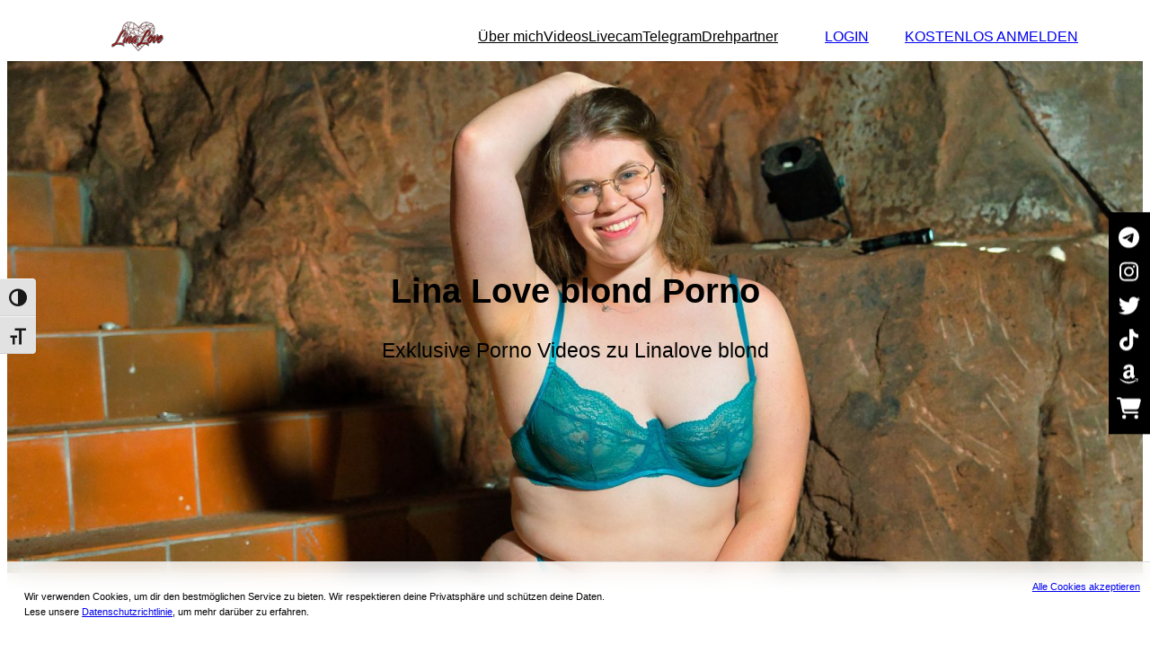

--- FILE ---
content_type: text/html; charset=UTF-8
request_url: https://www.lina-love.de/porno/blond/
body_size: 27334
content:
<!DOCTYPE html>
<html lang="de">
<head>
	<meta charset="UTF-8" />
	<meta name="viewport" content="width=device-width, initial-scale=1" />
	<style>img:is([sizes="auto" i], [sizes^="auto," i]) { contain-intrinsic-size: 3000px 1500px }</style>
	
<meta name="google-site-verification" content="C2EB5-41Jr0EH0I8CWp4Bjy2mMCDLeCTJEK3gYeYGLY"/>
<title>➤ Lina Love  Porno ❤️ XXX Porn Videos ➨ Online </title>
<meta name="description" content="lll➤ Lina Love blond Pornos ✅ Official Lina Love Porn Videos ➨ Anal Blowjob Creampie Latex Sex Kostenlos anmelden! ">
<meta name="robots" content="index, follow, max-snippet:-1, max-image-preview:large, max-video-preview:-1">
<link rel="canonical" href="https://www.lina-love.de/porno/blond/">
<link rel="alternate" type="application/rss+xml" title="Lina Love &raquo; Feed" href="https://www.lina-love.de/feed/" />
<link rel="alternate" type="application/rss+xml" title="Lina Love &raquo; Kommentar-Feed" href="https://www.lina-love.de/comments/feed/" />
<link rel="alternate" type="application/rss+xml" title="Lina Love &raquo; Schlagwort-Feed zu blond" href="https://www.lina-love.de/porno/blond/feed/" />
<style id='wp-block-site-logo-inline-css'>
.wp-block-site-logo{box-sizing:border-box;line-height:0}.wp-block-site-logo a{display:inline-block;line-height:0}.wp-block-site-logo.is-default-size img{height:auto;width:120px}.wp-block-site-logo img{height:auto;max-width:100%}.wp-block-site-logo a,.wp-block-site-logo img{border-radius:inherit}.wp-block-site-logo.aligncenter{margin-left:auto;margin-right:auto;text-align:center}:root :where(.wp-block-site-logo.is-style-rounded){border-radius:9999px}
</style>
<style id='wp-block-group-inline-css'>
.wp-block-group{box-sizing:border-box}:where(.wp-block-group.wp-block-group-is-layout-constrained){position:relative}
</style>
<style id='wp-block-navigation-link-inline-css'>
.wp-block-navigation .wp-block-navigation-item__label{overflow-wrap:break-word}.wp-block-navigation .wp-block-navigation-item__description{display:none}.link-ui-tools{border-top:1px solid #f0f0f0;padding:8px}.link-ui-block-inserter{padding-top:8px}.link-ui-block-inserter__back{margin-left:8px;text-transform:uppercase}
</style>
<link rel='stylesheet' id='wp-block-navigation-css' href='https://www.lina-love.de/wp-includes/blocks/navigation/style.min.css?ver=6.8.3' media='all' />
<style id='wp-block-button-inline-css'>
.wp-block-button__link{align-content:center;box-sizing:border-box;cursor:pointer;display:inline-block;height:100%;text-align:center;word-break:break-word}.wp-block-button__link.aligncenter{text-align:center}.wp-block-button__link.alignright{text-align:right}:where(.wp-block-button__link){border-radius:9999px;box-shadow:none;padding:calc(.667em + 2px) calc(1.333em + 2px);text-decoration:none}.wp-block-button[style*=text-decoration] .wp-block-button__link{text-decoration:inherit}.wp-block-buttons>.wp-block-button.has-custom-width{max-width:none}.wp-block-buttons>.wp-block-button.has-custom-width .wp-block-button__link{width:100%}.wp-block-buttons>.wp-block-button.has-custom-font-size .wp-block-button__link{font-size:inherit}.wp-block-buttons>.wp-block-button.wp-block-button__width-25{width:calc(25% - var(--wp--style--block-gap, .5em)*.75)}.wp-block-buttons>.wp-block-button.wp-block-button__width-50{width:calc(50% - var(--wp--style--block-gap, .5em)*.5)}.wp-block-buttons>.wp-block-button.wp-block-button__width-75{width:calc(75% - var(--wp--style--block-gap, .5em)*.25)}.wp-block-buttons>.wp-block-button.wp-block-button__width-100{flex-basis:100%;width:100%}.wp-block-buttons.is-vertical>.wp-block-button.wp-block-button__width-25{width:25%}.wp-block-buttons.is-vertical>.wp-block-button.wp-block-button__width-50{width:50%}.wp-block-buttons.is-vertical>.wp-block-button.wp-block-button__width-75{width:75%}.wp-block-button.is-style-squared,.wp-block-button__link.wp-block-button.is-style-squared{border-radius:0}.wp-block-button.no-border-radius,.wp-block-button__link.no-border-radius{border-radius:0!important}:root :where(.wp-block-button .wp-block-button__link.is-style-outline),:root :where(.wp-block-button.is-style-outline>.wp-block-button__link){border:2px solid;padding:.667em 1.333em}:root :where(.wp-block-button .wp-block-button__link.is-style-outline:not(.has-text-color)),:root :where(.wp-block-button.is-style-outline>.wp-block-button__link:not(.has-text-color)){color:currentColor}:root :where(.wp-block-button .wp-block-button__link.is-style-outline:not(.has-background)),:root :where(.wp-block-button.is-style-outline>.wp-block-button__link:not(.has-background)){background-color:initial;background-image:none}
</style>
<style id='wp-block-buttons-inline-css'>
.wp-block-buttons{box-sizing:border-box}.wp-block-buttons.is-vertical{flex-direction:column}.wp-block-buttons.is-vertical>.wp-block-button:last-child{margin-bottom:0}.wp-block-buttons>.wp-block-button{display:inline-block;margin:0}.wp-block-buttons.is-content-justification-left{justify-content:flex-start}.wp-block-buttons.is-content-justification-left.is-vertical{align-items:flex-start}.wp-block-buttons.is-content-justification-center{justify-content:center}.wp-block-buttons.is-content-justification-center.is-vertical{align-items:center}.wp-block-buttons.is-content-justification-right{justify-content:flex-end}.wp-block-buttons.is-content-justification-right.is-vertical{align-items:flex-end}.wp-block-buttons.is-content-justification-space-between{justify-content:space-between}.wp-block-buttons.aligncenter{text-align:center}.wp-block-buttons:not(.is-content-justification-space-between,.is-content-justification-right,.is-content-justification-left,.is-content-justification-center) .wp-block-button.aligncenter{margin-left:auto;margin-right:auto;width:100%}.wp-block-buttons[style*=text-decoration] .wp-block-button,.wp-block-buttons[style*=text-decoration] .wp-block-button__link{text-decoration:inherit}.wp-block-buttons.has-custom-font-size .wp-block-button__link{font-size:inherit}.wp-block-buttons .wp-block-button__link{width:100%}.wp-block-button.aligncenter{text-align:center}
</style>
<link rel='stylesheet' id='wp-components-css' href='https://www.lina-love.de/wp-includes/css/dist/components/style.min.css?ver=6.8.3' media='all' />
<link rel='stylesheet' id='wp-preferences-css' href='https://www.lina-love.de/wp-includes/css/dist/preferences/style.min.css?ver=6.8.3' media='all' />
<link rel='stylesheet' id='wp-block-editor-css' href='https://www.lina-love.de/wp-includes/css/dist/block-editor/style.min.css?ver=6.8.3' media='all' />
<link rel='stylesheet' id='wp-reusable-blocks-css' href='https://www.lina-love.de/wp-includes/css/dist/reusable-blocks/style.min.css?ver=6.8.3' media='all' />
<link rel='stylesheet' id='wp-patterns-css' href='https://www.lina-love.de/wp-includes/css/dist/patterns/style.min.css?ver=6.8.3' media='all' />
<link rel='stylesheet' id='wp-editor-css' href='https://www.lina-love.de/wp-includes/css/dist/editor/style.min.css?ver=6.8.3' media='all' />
<link rel='stylesheet' id='sticky_block-css-css' href='https://www.lina-love.de/wp-content/plugins/sticky-block/dist/blocks.style.build.css?ver=1.11.1' media='all' />
<style id='wp-block-heading-inline-css'>
h1.has-background,h2.has-background,h3.has-background,h4.has-background,h5.has-background,h6.has-background{padding:1.25em 2.375em}h1.has-text-align-left[style*=writing-mode]:where([style*=vertical-lr]),h1.has-text-align-right[style*=writing-mode]:where([style*=vertical-rl]),h2.has-text-align-left[style*=writing-mode]:where([style*=vertical-lr]),h2.has-text-align-right[style*=writing-mode]:where([style*=vertical-rl]),h3.has-text-align-left[style*=writing-mode]:where([style*=vertical-lr]),h3.has-text-align-right[style*=writing-mode]:where([style*=vertical-rl]),h4.has-text-align-left[style*=writing-mode]:where([style*=vertical-lr]),h4.has-text-align-right[style*=writing-mode]:where([style*=vertical-rl]),h5.has-text-align-left[style*=writing-mode]:where([style*=vertical-lr]),h5.has-text-align-right[style*=writing-mode]:where([style*=vertical-rl]),h6.has-text-align-left[style*=writing-mode]:where([style*=vertical-lr]),h6.has-text-align-right[style*=writing-mode]:where([style*=vertical-rl]){rotate:180deg}
</style>
<style id='wp-block-paragraph-inline-css'>
.is-small-text{font-size:.875em}.is-regular-text{font-size:1em}.is-large-text{font-size:2.25em}.is-larger-text{font-size:3em}.has-drop-cap:not(:focus):first-letter{float:left;font-size:8.4em;font-style:normal;font-weight:100;line-height:.68;margin:.05em .1em 0 0;text-transform:uppercase}body.rtl .has-drop-cap:not(:focus):first-letter{float:none;margin-left:.1em}p.has-drop-cap.has-background{overflow:hidden}:root :where(p.has-background){padding:1.25em 2.375em}:where(p.has-text-color:not(.has-link-color)) a{color:inherit}p.has-text-align-left[style*="writing-mode:vertical-lr"],p.has-text-align-right[style*="writing-mode:vertical-rl"]{rotate:180deg}
</style>
<link rel='stylesheet' id='wp-block-cover-css' href='https://www.lina-love.de/wp-includes/blocks/cover/style.min.css?ver=6.8.3' media='all' />
<style id='wp-block-spacer-inline-css'>
.wp-block-spacer{clear:both}
</style>
<style id='wp-block-post-featured-image-inline-css'>
.wp-block-post-featured-image{margin-left:0;margin-right:0}.wp-block-post-featured-image a{display:block;height:100%}.wp-block-post-featured-image :where(img){box-sizing:border-box;height:auto;max-width:100%;vertical-align:bottom;width:100%}.wp-block-post-featured-image.alignfull img,.wp-block-post-featured-image.alignwide img{width:100%}.wp-block-post-featured-image .wp-block-post-featured-image__overlay.has-background-dim{background-color:#000;inset:0;position:absolute}.wp-block-post-featured-image{position:relative}.wp-block-post-featured-image .wp-block-post-featured-image__overlay.has-background-gradient{background-color:initial}.wp-block-post-featured-image .wp-block-post-featured-image__overlay.has-background-dim-0{opacity:0}.wp-block-post-featured-image .wp-block-post-featured-image__overlay.has-background-dim-10{opacity:.1}.wp-block-post-featured-image .wp-block-post-featured-image__overlay.has-background-dim-20{opacity:.2}.wp-block-post-featured-image .wp-block-post-featured-image__overlay.has-background-dim-30{opacity:.3}.wp-block-post-featured-image .wp-block-post-featured-image__overlay.has-background-dim-40{opacity:.4}.wp-block-post-featured-image .wp-block-post-featured-image__overlay.has-background-dim-50{opacity:.5}.wp-block-post-featured-image .wp-block-post-featured-image__overlay.has-background-dim-60{opacity:.6}.wp-block-post-featured-image .wp-block-post-featured-image__overlay.has-background-dim-70{opacity:.7}.wp-block-post-featured-image .wp-block-post-featured-image__overlay.has-background-dim-80{opacity:.8}.wp-block-post-featured-image .wp-block-post-featured-image__overlay.has-background-dim-90{opacity:.9}.wp-block-post-featured-image .wp-block-post-featured-image__overlay.has-background-dim-100{opacity:1}.wp-block-post-featured-image:where(.alignleft,.alignright){width:100%}
</style>
<style id='mfb-meta-field-block-style-inline-css'>
.wp-block-mfb-meta-field-block,.wp-block-mfb-meta-field-block *{box-sizing:border-box}.wp-block-mfb-meta-field-block.is-layout-flow>.prefix,.wp-block-mfb-meta-field-block.is-layout-flow>.suffix,.wp-block-mfb-meta-field-block.is-layout-flow>.value{margin-block-end:0;margin-block-start:0}.wp-block-mfb-meta-field-block.is-display-inline-block>*{display:inline-block}.wp-block-mfb-meta-field-block.is-display-inline-block .prefix{margin-inline-end:var(--mfb--gap,.5em)}.wp-block-mfb-meta-field-block.is-display-inline-block .suffix{margin-inline-start:var(--mfb--gap,.5em)}.wp-block-mfb-meta-field-block .value img,.wp-block-mfb-meta-field-block .value video{height:auto;max-width:100%}

</style>
<style id='wp-block-post-title-inline-css'>
.wp-block-post-title{box-sizing:border-box;word-break:break-word}.wp-block-post-title :where(a){display:inline-block;font-family:inherit;font-size:inherit;font-style:inherit;font-weight:inherit;letter-spacing:inherit;line-height:inherit;text-decoration:inherit}
</style>
<style id='wp-block-post-template-inline-css'>
.wp-block-post-template{box-sizing:border-box;list-style:none;margin-bottom:0;margin-top:0;max-width:100%;padding:0}.wp-block-post-template.is-flex-container{display:flex;flex-direction:row;flex-wrap:wrap;gap:1.25em}.wp-block-post-template.is-flex-container>li{margin:0;width:100%}@media (min-width:600px){.wp-block-post-template.is-flex-container.is-flex-container.columns-2>li{width:calc(50% - .625em)}.wp-block-post-template.is-flex-container.is-flex-container.columns-3>li{width:calc(33.33333% - .83333em)}.wp-block-post-template.is-flex-container.is-flex-container.columns-4>li{width:calc(25% - .9375em)}.wp-block-post-template.is-flex-container.is-flex-container.columns-5>li{width:calc(20% - 1em)}.wp-block-post-template.is-flex-container.is-flex-container.columns-6>li{width:calc(16.66667% - 1.04167em)}}@media (max-width:600px){.wp-block-post-template-is-layout-grid.wp-block-post-template-is-layout-grid.wp-block-post-template-is-layout-grid.wp-block-post-template-is-layout-grid{grid-template-columns:1fr}}.wp-block-post-template-is-layout-constrained>li>.alignright,.wp-block-post-template-is-layout-flow>li>.alignright{float:right;margin-inline-end:0;margin-inline-start:2em}.wp-block-post-template-is-layout-constrained>li>.alignleft,.wp-block-post-template-is-layout-flow>li>.alignleft{float:left;margin-inline-end:2em;margin-inline-start:0}.wp-block-post-template-is-layout-constrained>li>.aligncenter,.wp-block-post-template-is-layout-flow>li>.aligncenter{margin-inline-end:auto;margin-inline-start:auto}
</style>
<style id='wp-block-query-pagination-inline-css'>
.wp-block-query-pagination.is-content-justification-space-between>.wp-block-query-pagination-next:last-of-type{margin-inline-start:auto}.wp-block-query-pagination.is-content-justification-space-between>.wp-block-query-pagination-previous:first-child{margin-inline-end:auto}.wp-block-query-pagination .wp-block-query-pagination-previous-arrow{display:inline-block;margin-right:1ch}.wp-block-query-pagination .wp-block-query-pagination-previous-arrow:not(.is-arrow-chevron){transform:scaleX(1)}.wp-block-query-pagination .wp-block-query-pagination-next-arrow{display:inline-block;margin-left:1ch}.wp-block-query-pagination .wp-block-query-pagination-next-arrow:not(.is-arrow-chevron){transform:scaleX(1)}.wp-block-query-pagination.aligncenter{justify-content:center}
</style>
<style id='wp-block-columns-inline-css'>
.wp-block-columns{align-items:normal!important;box-sizing:border-box;display:flex;flex-wrap:wrap!important}@media (min-width:782px){.wp-block-columns{flex-wrap:nowrap!important}}.wp-block-columns.are-vertically-aligned-top{align-items:flex-start}.wp-block-columns.are-vertically-aligned-center{align-items:center}.wp-block-columns.are-vertically-aligned-bottom{align-items:flex-end}@media (max-width:781px){.wp-block-columns:not(.is-not-stacked-on-mobile)>.wp-block-column{flex-basis:100%!important}}@media (min-width:782px){.wp-block-columns:not(.is-not-stacked-on-mobile)>.wp-block-column{flex-basis:0;flex-grow:1}.wp-block-columns:not(.is-not-stacked-on-mobile)>.wp-block-column[style*=flex-basis]{flex-grow:0}}.wp-block-columns.is-not-stacked-on-mobile{flex-wrap:nowrap!important}.wp-block-columns.is-not-stacked-on-mobile>.wp-block-column{flex-basis:0;flex-grow:1}.wp-block-columns.is-not-stacked-on-mobile>.wp-block-column[style*=flex-basis]{flex-grow:0}:where(.wp-block-columns){margin-bottom:1.75em}:where(.wp-block-columns.has-background){padding:1.25em 2.375em}.wp-block-column{flex-grow:1;min-width:0;overflow-wrap:break-word;word-break:break-word}.wp-block-column.is-vertically-aligned-top{align-self:flex-start}.wp-block-column.is-vertically-aligned-center{align-self:center}.wp-block-column.is-vertically-aligned-bottom{align-self:flex-end}.wp-block-column.is-vertically-aligned-stretch{align-self:stretch}.wp-block-column.is-vertically-aligned-bottom,.wp-block-column.is-vertically-aligned-center,.wp-block-column.is-vertically-aligned-top{width:100%}
</style>
<style id='wp-block-term-description-inline-css'>
:where(.wp-block-term-description){box-sizing:border-box;margin-bottom:var(--wp--style--block-gap);margin-top:var(--wp--style--block-gap)}.wp-block-term-description p{margin-bottom:0;margin-top:0}
</style>
<style id='boldblocks-svg-block-style-inline-css'>
.wp-block-boldblocks-svg-block{display:flex}.wp-block-boldblocks-svg-block,.wp-block-boldblocks-svg-block *{box-sizing:border-box}.wp-block-boldblocks-svg-block :not(.use-as-button) svg{display:block;height:100%;width:100%}.wp-block-boldblocks-svg-block .is-invert svg{transform:scaleY(-1)}.wp-block-boldblocks-svg-block .is-flip svg{transform:scaleX(-1)}.wp-block-boldblocks-svg-block .is-flip.is-invert svg{transform:scale(-1)}.wp-block-boldblocks-svg-block>.wp-block-boldblocks-svg-block__inner{display:block;line-height:0}.wp-block-boldblocks-svg-block .use-as-button{align-items:center;display:flex;justify-content:center;text-decoration:none}.wp-block-boldblocks-svg-block .use-as-button.icon-right svg{order:1}.wp-block-boldblocks-svg-block .use-as-button.is-edit .button-text{line-height:1}.wp-block-boldblocks-svg-block .use-as-button svg{height:auto!important}.wp-block-boldblocks-svg-block.svg-zindex{position:relative;z-index:var(--svg--zindex)}.wp-block-boldblocks-svg-block .svg-fill-color [fill],.wp-block-boldblocks-svg-block .svg-fill-color [fill] *,.wp-block-boldblocks-svg-block .svg-fill-color svg,.wp-block-boldblocks-svg-block .svg-fill-color svg *{fill:var(--svg--fill-color)!important}.wp-block-boldblocks-svg-block .svg-stroke-color{color:var(--svg--stroke-color)}.wp-block-boldblocks-svg-block .svg-stroke-color [stroke],.wp-block-boldblocks-svg-block .svg-stroke-color [stroke] *,.wp-block-boldblocks-svg-block .svg-stroke-color svg,.wp-block-boldblocks-svg-block .svg-stroke-color svg *{stroke:var(--svg--stroke-color)!important}.wp-block-boldblocks-svg-block .svg-background-color{background:var(--svg--background-color)}.wp-block-boldblocks-svg-block .svg-text-color{color:var(--svg--text-color)}.wp-block-boldblocks-svg-block .use-as-button.svg-svg-width svg{width:var(--svg--svg-width)!important}.wp-block-boldblocks-svg-block .use-as-button.svg-gap{gap:var(--svg--gap)!important}.wp-block-boldblocks-svg-block .svg-shadow{box-shadow:var(--svg--shadow)}

.svg-b-4 > *{--svg--width:32px;}
.svg-b-5 > *{--svg--width:32px;}
.svg-b-6 > *{--svg--width:32px;}
.svg-b-7 > *{--svg--width:32px;}
.sm-svg-margin-top{margin-top:var(--svg--margin-top) !important;}.sm-svg-margin-right{margin-right:var(--svg--margin-right) !important;}.sm-svg-margin-bottom{margin-bottom:var(--svg--margin-bottom) !important;}.sm-svg-margin-left{margin-left:var(--svg--margin-left) !important;}@media(min-width:768px){.md-svg-margin-top{margin-top:var(--svg--margin-top) !important;}.md-svg-margin-right{margin-right:var(--svg--margin-right) !important;}.md-svg-margin-bottom{margin-bottom:var(--svg--margin-bottom) !important;}.md-svg-margin-left{margin-left:var(--svg--margin-left) !important;}}@media(min-width:1024px){.lg-svg-margin-top{margin-top:var(--svg--margin-top) !important;}.lg-svg-margin-right{margin-right:var(--svg--margin-right) !important;}.lg-svg-margin-bottom{margin-bottom:var(--svg--margin-bottom) !important;}.lg-svg-margin-left{margin-left:var(--svg--margin-left) !important;}}.sm-svg-justify-alignment{display: flex;justify-content:var(--svg--justify-alignment) !important;}@media(min-width:768px){.md-svg-justify-alignment{display: flex;justify-content:var(--svg--justify-alignment) !important;}}@media(min-width:1024px){.lg-svg-justify-alignment{display: flex;justify-content:var(--svg--justify-alignment) !important;}}.sm-svg-width{width:var(--svg--width) !important;}@media(min-width:768px){.md-svg-width{width:var(--svg--width) !important;}}@media(min-width:1024px){.lg-svg-width{width:var(--svg--width) !important;}}.sm-svg-height{height:var(--svg--height) !important;}@media(min-width:768px){.md-svg-height{height:var(--svg--height) !important;}}@media(min-width:1024px){.lg-svg-height{height:var(--svg--height) !important;}}.sm-svg-padding-top{padding-top:var(--svg--padding-top) !important;}.sm-svg-padding-right{padding-right:var(--svg--padding-right) !important;}.sm-svg-padding-bottom{padding-bottom:var(--svg--padding-bottom) !important;}.sm-svg-padding-left{padding-left:var(--svg--padding-left) !important;}@media(min-width:768px){.md-svg-padding-top{padding-top:var(--svg--padding-top) !important;}.md-svg-padding-right{padding-right:var(--svg--padding-right) !important;}.md-svg-padding-bottom{padding-bottom:var(--svg--padding-bottom) !important;}.md-svg-padding-left{padding-left:var(--svg--padding-left) !important;}}@media(min-width:1024px){.lg-svg-padding-top{padding-top:var(--svg--padding-top) !important;}.lg-svg-padding-right{padding-right:var(--svg--padding-right) !important;}.lg-svg-padding-bottom{padding-bottom:var(--svg--padding-bottom) !important;}.lg-svg-padding-left{padding-left:var(--svg--padding-left) !important;}}.sm-svg-border{border:var(--svg--border) !important;}@media(min-width:768px){.md-svg-border{border:var(--svg--border) !important;}}@media(min-width:1024px){.lg-svg-border{border:var(--svg--border) !important;}}.sm-svg-border-radius{border-radius: var(--svg--border-radius) !important;}@media(min-width:768px){.md-svg-border-radius{border-radius: var(--svg--border-radius) !important;}}@media(min-width:1024px){.lg-svg-border-radius{border-radius: var(--svg--border-radius) !important;}}
</style>
<style id='tiptip-hyperlink-group-block-style-inline-css'>
.wp-block-tiptip-hyperlink-group-block,.wp-block-tiptip-hyperlink-group-block a p{background-color:var(--color-bkg,none);color:var(--color-text,none);cursor:pointer;display:block}.wp-block-tiptip-hyperlink-group-block a p:hover,.wp-block-tiptip-hyperlink-group-block:hover{background-color:var(--color-bkg-hover,none)}

</style>
<style id='wp-block-library-inline-css'>
:root{--wp-admin-theme-color:#007cba;--wp-admin-theme-color--rgb:0,124,186;--wp-admin-theme-color-darker-10:#006ba1;--wp-admin-theme-color-darker-10--rgb:0,107,161;--wp-admin-theme-color-darker-20:#005a87;--wp-admin-theme-color-darker-20--rgb:0,90,135;--wp-admin-border-width-focus:2px;--wp-block-synced-color:#7a00df;--wp-block-synced-color--rgb:122,0,223;--wp-bound-block-color:var(--wp-block-synced-color)}@media (min-resolution:192dpi){:root{--wp-admin-border-width-focus:1.5px}}.wp-element-button{cursor:pointer}:root{--wp--preset--font-size--normal:16px;--wp--preset--font-size--huge:42px}:root .has-very-light-gray-background-color{background-color:#eee}:root .has-very-dark-gray-background-color{background-color:#313131}:root .has-very-light-gray-color{color:#eee}:root .has-very-dark-gray-color{color:#313131}:root .has-vivid-green-cyan-to-vivid-cyan-blue-gradient-background{background:linear-gradient(135deg,#00d084,#0693e3)}:root .has-purple-crush-gradient-background{background:linear-gradient(135deg,#34e2e4,#4721fb 50%,#ab1dfe)}:root .has-hazy-dawn-gradient-background{background:linear-gradient(135deg,#faaca8,#dad0ec)}:root .has-subdued-olive-gradient-background{background:linear-gradient(135deg,#fafae1,#67a671)}:root .has-atomic-cream-gradient-background{background:linear-gradient(135deg,#fdd79a,#004a59)}:root .has-nightshade-gradient-background{background:linear-gradient(135deg,#330968,#31cdcf)}:root .has-midnight-gradient-background{background:linear-gradient(135deg,#020381,#2874fc)}.has-regular-font-size{font-size:1em}.has-larger-font-size{font-size:2.625em}.has-normal-font-size{font-size:var(--wp--preset--font-size--normal)}.has-huge-font-size{font-size:var(--wp--preset--font-size--huge)}.has-text-align-center{text-align:center}.has-text-align-left{text-align:left}.has-text-align-right{text-align:right}#end-resizable-editor-section{display:none}.aligncenter{clear:both}.items-justified-left{justify-content:flex-start}.items-justified-center{justify-content:center}.items-justified-right{justify-content:flex-end}.items-justified-space-between{justify-content:space-between}.screen-reader-text{border:0;clip-path:inset(50%);height:1px;margin:-1px;overflow:hidden;padding:0;position:absolute;width:1px;word-wrap:normal!important}.screen-reader-text:focus{background-color:#ddd;clip-path:none;color:#444;display:block;font-size:1em;height:auto;left:5px;line-height:normal;padding:15px 23px 14px;text-decoration:none;top:5px;width:auto;z-index:100000}html :where(.has-border-color){border-style:solid}html :where([style*=border-top-color]){border-top-style:solid}html :where([style*=border-right-color]){border-right-style:solid}html :where([style*=border-bottom-color]){border-bottom-style:solid}html :where([style*=border-left-color]){border-left-style:solid}html :where([style*=border-width]){border-style:solid}html :where([style*=border-top-width]){border-top-style:solid}html :where([style*=border-right-width]){border-right-style:solid}html :where([style*=border-bottom-width]){border-bottom-style:solid}html :where([style*=border-left-width]){border-left-style:solid}html :where(img[class*=wp-image-]){height:auto;max-width:100%}:where(figure){margin:0 0 1em}html :where(.is-position-sticky){--wp-admin--admin-bar--position-offset:var(--wp-admin--admin-bar--height,0px)}@media screen and (max-width:600px){html :where(.is-position-sticky){--wp-admin--admin-bar--position-offset:0px}}
</style>
<style id='global-styles-inline-css'>
:root{--wp--preset--aspect-ratio--square: 1;--wp--preset--aspect-ratio--4-3: 4/3;--wp--preset--aspect-ratio--3-4: 3/4;--wp--preset--aspect-ratio--3-2: 3/2;--wp--preset--aspect-ratio--2-3: 2/3;--wp--preset--aspect-ratio--16-9: 16/9;--wp--preset--aspect-ratio--9-16: 9/16;--wp--preset--color--black: #000000;--wp--preset--color--cyan-bluish-gray: #abb8c3;--wp--preset--color--white: #ffffff;--wp--preset--color--pale-pink: #f78da7;--wp--preset--color--vivid-red: #cf2e2e;--wp--preset--color--luminous-vivid-orange: #ff6900;--wp--preset--color--luminous-vivid-amber: #fcb900;--wp--preset--color--light-green-cyan: #7bdcb5;--wp--preset--color--vivid-green-cyan: #00d084;--wp--preset--color--pale-cyan-blue: #8ed1fc;--wp--preset--color--vivid-cyan-blue: #0693e3;--wp--preset--color--vivid-purple: #9b51e0;--wp--preset--color--base: #ffffff;--wp--preset--color--contrast: #000000;--wp--preset--color--primary: #e1a6ad;--wp--preset--color--secondary: #919191;--wp--preset--color--tertiary: #262728;--wp--preset--color--custom-live: #43b31c;--wp--preset--color--custom-toy: #ff007f;--wp--preset--color--custom-video-meta: #fefefe;--wp--preset--gradient--vivid-cyan-blue-to-vivid-purple: linear-gradient(135deg,rgba(6,147,227,1) 0%,rgb(155,81,224) 100%);--wp--preset--gradient--light-green-cyan-to-vivid-green-cyan: linear-gradient(135deg,rgb(122,220,180) 0%,rgb(0,208,130) 100%);--wp--preset--gradient--luminous-vivid-amber-to-luminous-vivid-orange: linear-gradient(135deg,rgba(252,185,0,1) 0%,rgba(255,105,0,1) 100%);--wp--preset--gradient--luminous-vivid-orange-to-vivid-red: linear-gradient(135deg,rgba(255,105,0,1) 0%,rgb(207,46,46) 100%);--wp--preset--gradient--very-light-gray-to-cyan-bluish-gray: linear-gradient(135deg,rgb(238,238,238) 0%,rgb(169,184,195) 100%);--wp--preset--gradient--cool-to-warm-spectrum: linear-gradient(135deg,rgb(74,234,220) 0%,rgb(151,120,209) 20%,rgb(207,42,186) 40%,rgb(238,44,130) 60%,rgb(251,105,98) 80%,rgb(254,248,76) 100%);--wp--preset--gradient--blush-light-purple: linear-gradient(135deg,rgb(255,206,236) 0%,rgb(152,150,240) 100%);--wp--preset--gradient--blush-bordeaux: linear-gradient(135deg,rgb(254,205,165) 0%,rgb(254,45,45) 50%,rgb(107,0,62) 100%);--wp--preset--gradient--luminous-dusk: linear-gradient(135deg,rgb(255,203,112) 0%,rgb(199,81,192) 50%,rgb(65,88,208) 100%);--wp--preset--gradient--pale-ocean: linear-gradient(135deg,rgb(255,245,203) 0%,rgb(182,227,212) 50%,rgb(51,167,181) 100%);--wp--preset--gradient--electric-grass: linear-gradient(135deg,rgb(202,248,128) 0%,rgb(113,206,126) 100%);--wp--preset--gradient--midnight: linear-gradient(135deg,rgb(2,3,129) 0%,rgb(40,116,252) 100%);--wp--preset--font-size--small: clamp(0.875rem, 0.875rem + ((1vw - 0.2rem) * 0.185), 1rem);--wp--preset--font-size--medium: clamp(1rem, 1rem + ((1vw - 0.2rem) * 0.185), 1.125rem);--wp--preset--font-size--large: clamp(1.75rem, 1.75rem + ((1vw - 0.2rem) * 0.185), 1.875rem);--wp--preset--font-size--x-large: 2.25rem;--wp--preset--font-size--xx-large: clamp(6.1rem, 6.1rem + ((1vw - 0.2rem) * 5.778), 10rem);--wp--preset--font-family--dm-sans: "DM Sans", sans-serif;--wp--preset--font-family--ibm-plex-mono: 'IBM Plex Mono', monospace;--wp--preset--font-family--inter: "Inter", sans-serif;--wp--preset--font-family--system-font: -apple-system,BlinkMacSystemFont,"Segoe UI",Roboto,Oxygen-Sans,Ubuntu,Cantarell,"Helvetica Neue",sans-serif;--wp--preset--font-family--source-serif-pro: "Source Serif Pro", serif;--wp--preset--spacing--20: 0.44rem;--wp--preset--spacing--30: clamp(1.5rem, 5vw, 2rem);--wp--preset--spacing--40: clamp(1.8rem, 1.8rem + ((1vw - 0.48rem) * 2.885), 3rem);--wp--preset--spacing--50: clamp(2.5rem, 8vw, 4.5rem);--wp--preset--spacing--60: clamp(3.75rem, 10vw, 7rem);--wp--preset--spacing--70: clamp(5rem, 5.25rem + ((1vw - 0.48rem) * 9.096), 8rem);--wp--preset--spacing--80: clamp(7rem, 14vw, 11rem);--wp--preset--shadow--natural: 6px 6px 9px rgba(0, 0, 0, 0.2);--wp--preset--shadow--deep: 12px 12px 50px rgba(0, 0, 0, 0.4);--wp--preset--shadow--sharp: 6px 6px 0px rgba(0, 0, 0, 0.2);--wp--preset--shadow--outlined: 6px 6px 0px -3px rgba(255, 255, 255, 1), 6px 6px rgba(0, 0, 0, 1);--wp--preset--shadow--crisp: 6px 6px 0px rgba(0, 0, 0, 1);}:root { --wp--style--global--content-size: 850px;--wp--style--global--wide-size: 1400px; }:where(body) { margin: 0; }.wp-site-blocks { padding-top: var(--wp--style--root--padding-top); padding-bottom: var(--wp--style--root--padding-bottom); }.has-global-padding { padding-right: var(--wp--style--root--padding-right); padding-left: var(--wp--style--root--padding-left); }.has-global-padding > .alignfull { margin-right: calc(var(--wp--style--root--padding-right) * -1); margin-left: calc(var(--wp--style--root--padding-left) * -1); }.has-global-padding :where(:not(.alignfull.is-layout-flow) > .has-global-padding:not(.wp-block-block, .alignfull)) { padding-right: 0; padding-left: 0; }.has-global-padding :where(:not(.alignfull.is-layout-flow) > .has-global-padding:not(.wp-block-block, .alignfull)) > .alignfull { margin-left: 0; margin-right: 0; }.wp-site-blocks > .alignleft { float: left; margin-right: 2em; }.wp-site-blocks > .alignright { float: right; margin-left: 2em; }.wp-site-blocks > .aligncenter { justify-content: center; margin-left: auto; margin-right: auto; }:where(.wp-site-blocks) > * { margin-block-start: 1.5rem; margin-block-end: 0; }:where(.wp-site-blocks) > :first-child { margin-block-start: 0; }:where(.wp-site-blocks) > :last-child { margin-block-end: 0; }:root { --wp--style--block-gap: 1.5rem; }:root :where(.is-layout-flow) > :first-child{margin-block-start: 0;}:root :where(.is-layout-flow) > :last-child{margin-block-end: 0;}:root :where(.is-layout-flow) > *{margin-block-start: 1.5rem;margin-block-end: 0;}:root :where(.is-layout-constrained) > :first-child{margin-block-start: 0;}:root :where(.is-layout-constrained) > :last-child{margin-block-end: 0;}:root :where(.is-layout-constrained) > *{margin-block-start: 1.5rem;margin-block-end: 0;}:root :where(.is-layout-flex){gap: 1.5rem;}:root :where(.is-layout-grid){gap: 1.5rem;}.is-layout-flow > .alignleft{float: left;margin-inline-start: 0;margin-inline-end: 2em;}.is-layout-flow > .alignright{float: right;margin-inline-start: 2em;margin-inline-end: 0;}.is-layout-flow > .aligncenter{margin-left: auto !important;margin-right: auto !important;}.is-layout-constrained > .alignleft{float: left;margin-inline-start: 0;margin-inline-end: 2em;}.is-layout-constrained > .alignright{float: right;margin-inline-start: 2em;margin-inline-end: 0;}.is-layout-constrained > .aligncenter{margin-left: auto !important;margin-right: auto !important;}.is-layout-constrained > :where(:not(.alignleft):not(.alignright):not(.alignfull)){max-width: var(--wp--style--global--content-size);margin-left: auto !important;margin-right: auto !important;}.is-layout-constrained > .alignwide{max-width: var(--wp--style--global--wide-size);}body .is-layout-flex{display: flex;}.is-layout-flex{flex-wrap: wrap;align-items: center;}.is-layout-flex > :is(*, div){margin: 0;}body .is-layout-grid{display: grid;}.is-layout-grid > :is(*, div){margin: 0;}body{background-color: var(--wp--preset--color--base);color: var(--wp--preset--color--contrast);font-family: var(--wp--preset--font-family--system-font);font-size: clamp(0.875rem, 0.875rem + ((1vw - 0.2rem) * 0.556), 1.25rem);font-style: normal;font-weight: 400;line-height: 1.6;--wp--style--root--padding-top: var(--wp--preset--spacing--40);--wp--style--root--padding-right: var(--wp--preset--spacing--30);--wp--style--root--padding-bottom: var(--wp--preset--spacing--40);--wp--style--root--padding-left: var(--wp--preset--spacing--30);}a:where(:not(.wp-element-button)){color: var(--wp--preset--color--primary);text-decoration: underline;}:root :where(a:where(:not(.wp-element-button)):hover){text-decoration: none;}:root :where(a:where(:not(.wp-element-button)):focus){text-decoration: underline dashed;}:root :where(a:where(:not(.wp-element-button)):active){color: var(--wp--preset--color--secondary);text-decoration: none;}h1, h2, h3, h4, h5, h6{font-weight: 400;line-height: 1.4;}h1{font-size: clamp(1.502rem, 1.502rem + ((1vw - 0.2rem) * 1.479), 2.5rem);line-height: 1.2;}h2{font-size: clamp(1.502rem, 1.502rem + ((1vw - 0.2rem) * 1.479), 2.5rem);line-height: 1.2;}h3{font-size: clamp(0.984rem, 0.984rem + ((1vw - 0.2rem) * 0.764), 1.5rem);}h4{font-size: var(--wp--preset--font-size--large);}h5{font-size: var(--wp--preset--font-size--medium);font-weight: 700;text-transform: uppercase;}h6{font-size: var(--wp--preset--font-size--medium);text-transform: uppercase;}:root :where(.wp-element-button, .wp-block-button__link){background-color: var(--wp--preset--color--primary);border-radius: 0;border-width: 0;color: var(--wp--preset--color--base);font-family: inherit;font-size: inherit;line-height: inherit;padding: calc(0.667em + 2px) calc(1.333em + 2px);text-decoration: none;}:root :where(.wp-element-button:visited, .wp-block-button__link:visited){color: var(--wp--preset--color--contrast);}:root :where(.wp-element-button:hover, .wp-block-button__link:hover){background-color: var(--wp--preset--color--contrast);color: var(--wp--preset--color--base);}:root :where(.wp-element-button:focus, .wp-block-button__link:focus){background-color: var(--wp--preset--color--contrast);color: var(--wp--preset--color--base);}:root :where(.wp-element-button:active, .wp-block-button__link:active){background-color: var(--wp--preset--color--secondary);color: var(--wp--preset--color--base);}.has-black-color{color: var(--wp--preset--color--black) !important;}.has-cyan-bluish-gray-color{color: var(--wp--preset--color--cyan-bluish-gray) !important;}.has-white-color{color: var(--wp--preset--color--white) !important;}.has-pale-pink-color{color: var(--wp--preset--color--pale-pink) !important;}.has-vivid-red-color{color: var(--wp--preset--color--vivid-red) !important;}.has-luminous-vivid-orange-color{color: var(--wp--preset--color--luminous-vivid-orange) !important;}.has-luminous-vivid-amber-color{color: var(--wp--preset--color--luminous-vivid-amber) !important;}.has-light-green-cyan-color{color: var(--wp--preset--color--light-green-cyan) !important;}.has-vivid-green-cyan-color{color: var(--wp--preset--color--vivid-green-cyan) !important;}.has-pale-cyan-blue-color{color: var(--wp--preset--color--pale-cyan-blue) !important;}.has-vivid-cyan-blue-color{color: var(--wp--preset--color--vivid-cyan-blue) !important;}.has-vivid-purple-color{color: var(--wp--preset--color--vivid-purple) !important;}.has-base-color{color: var(--wp--preset--color--base) !important;}.has-contrast-color{color: var(--wp--preset--color--contrast) !important;}.has-primary-color{color: var(--wp--preset--color--primary) !important;}.has-secondary-color{color: var(--wp--preset--color--secondary) !important;}.has-tertiary-color{color: var(--wp--preset--color--tertiary) !important;}.has-custom-live-color{color: var(--wp--preset--color--custom-live) !important;}.has-custom-toy-color{color: var(--wp--preset--color--custom-toy) !important;}.has-custom-video-meta-color{color: var(--wp--preset--color--custom-video-meta) !important;}.has-black-background-color{background-color: var(--wp--preset--color--black) !important;}.has-cyan-bluish-gray-background-color{background-color: var(--wp--preset--color--cyan-bluish-gray) !important;}.has-white-background-color{background-color: var(--wp--preset--color--white) !important;}.has-pale-pink-background-color{background-color: var(--wp--preset--color--pale-pink) !important;}.has-vivid-red-background-color{background-color: var(--wp--preset--color--vivid-red) !important;}.has-luminous-vivid-orange-background-color{background-color: var(--wp--preset--color--luminous-vivid-orange) !important;}.has-luminous-vivid-amber-background-color{background-color: var(--wp--preset--color--luminous-vivid-amber) !important;}.has-light-green-cyan-background-color{background-color: var(--wp--preset--color--light-green-cyan) !important;}.has-vivid-green-cyan-background-color{background-color: var(--wp--preset--color--vivid-green-cyan) !important;}.has-pale-cyan-blue-background-color{background-color: var(--wp--preset--color--pale-cyan-blue) !important;}.has-vivid-cyan-blue-background-color{background-color: var(--wp--preset--color--vivid-cyan-blue) !important;}.has-vivid-purple-background-color{background-color: var(--wp--preset--color--vivid-purple) !important;}.has-base-background-color{background-color: var(--wp--preset--color--base) !important;}.has-contrast-background-color{background-color: var(--wp--preset--color--contrast) !important;}.has-primary-background-color{background-color: var(--wp--preset--color--primary) !important;}.has-secondary-background-color{background-color: var(--wp--preset--color--secondary) !important;}.has-tertiary-background-color{background-color: var(--wp--preset--color--tertiary) !important;}.has-custom-live-background-color{background-color: var(--wp--preset--color--custom-live) !important;}.has-custom-toy-background-color{background-color: var(--wp--preset--color--custom-toy) !important;}.has-custom-video-meta-background-color{background-color: var(--wp--preset--color--custom-video-meta) !important;}.has-black-border-color{border-color: var(--wp--preset--color--black) !important;}.has-cyan-bluish-gray-border-color{border-color: var(--wp--preset--color--cyan-bluish-gray) !important;}.has-white-border-color{border-color: var(--wp--preset--color--white) !important;}.has-pale-pink-border-color{border-color: var(--wp--preset--color--pale-pink) !important;}.has-vivid-red-border-color{border-color: var(--wp--preset--color--vivid-red) !important;}.has-luminous-vivid-orange-border-color{border-color: var(--wp--preset--color--luminous-vivid-orange) !important;}.has-luminous-vivid-amber-border-color{border-color: var(--wp--preset--color--luminous-vivid-amber) !important;}.has-light-green-cyan-border-color{border-color: var(--wp--preset--color--light-green-cyan) !important;}.has-vivid-green-cyan-border-color{border-color: var(--wp--preset--color--vivid-green-cyan) !important;}.has-pale-cyan-blue-border-color{border-color: var(--wp--preset--color--pale-cyan-blue) !important;}.has-vivid-cyan-blue-border-color{border-color: var(--wp--preset--color--vivid-cyan-blue) !important;}.has-vivid-purple-border-color{border-color: var(--wp--preset--color--vivid-purple) !important;}.has-base-border-color{border-color: var(--wp--preset--color--base) !important;}.has-contrast-border-color{border-color: var(--wp--preset--color--contrast) !important;}.has-primary-border-color{border-color: var(--wp--preset--color--primary) !important;}.has-secondary-border-color{border-color: var(--wp--preset--color--secondary) !important;}.has-tertiary-border-color{border-color: var(--wp--preset--color--tertiary) !important;}.has-custom-live-border-color{border-color: var(--wp--preset--color--custom-live) !important;}.has-custom-toy-border-color{border-color: var(--wp--preset--color--custom-toy) !important;}.has-custom-video-meta-border-color{border-color: var(--wp--preset--color--custom-video-meta) !important;}.has-vivid-cyan-blue-to-vivid-purple-gradient-background{background: var(--wp--preset--gradient--vivid-cyan-blue-to-vivid-purple) !important;}.has-light-green-cyan-to-vivid-green-cyan-gradient-background{background: var(--wp--preset--gradient--light-green-cyan-to-vivid-green-cyan) !important;}.has-luminous-vivid-amber-to-luminous-vivid-orange-gradient-background{background: var(--wp--preset--gradient--luminous-vivid-amber-to-luminous-vivid-orange) !important;}.has-luminous-vivid-orange-to-vivid-red-gradient-background{background: var(--wp--preset--gradient--luminous-vivid-orange-to-vivid-red) !important;}.has-very-light-gray-to-cyan-bluish-gray-gradient-background{background: var(--wp--preset--gradient--very-light-gray-to-cyan-bluish-gray) !important;}.has-cool-to-warm-spectrum-gradient-background{background: var(--wp--preset--gradient--cool-to-warm-spectrum) !important;}.has-blush-light-purple-gradient-background{background: var(--wp--preset--gradient--blush-light-purple) !important;}.has-blush-bordeaux-gradient-background{background: var(--wp--preset--gradient--blush-bordeaux) !important;}.has-luminous-dusk-gradient-background{background: var(--wp--preset--gradient--luminous-dusk) !important;}.has-pale-ocean-gradient-background{background: var(--wp--preset--gradient--pale-ocean) !important;}.has-electric-grass-gradient-background{background: var(--wp--preset--gradient--electric-grass) !important;}.has-midnight-gradient-background{background: var(--wp--preset--gradient--midnight) !important;}.has-small-font-size{font-size: var(--wp--preset--font-size--small) !important;}.has-medium-font-size{font-size: var(--wp--preset--font-size--medium) !important;}.has-large-font-size{font-size: var(--wp--preset--font-size--large) !important;}.has-x-large-font-size{font-size: var(--wp--preset--font-size--x-large) !important;}.has-xx-large-font-size{font-size: var(--wp--preset--font-size--xx-large) !important;}.has-dm-sans-font-family{font-family: var(--wp--preset--font-family--dm-sans) !important;}.has-ibm-plex-mono-font-family{font-family: var(--wp--preset--font-family--ibm-plex-mono) !important;}.has-inter-font-family{font-family: var(--wp--preset--font-family--inter) !important;}.has-system-font-font-family{font-family: var(--wp--preset--font-family--system-font) !important;}.has-source-serif-pro-font-family{font-family: var(--wp--preset--font-family--source-serif-pro) !important;}.wp-site-blocks {
	padding-top: 0!important;
	padding-bottom: 0!important;
}
.wp-site-blocks {
		hyphens:auto;
}
.vx-overlap-top{
	position: relative !important;
	margin-top: -200px !important;
	z-index:2!important;
}
.vx-video-banner:before,.type-videos .wp-block-post-featured-image a:before,.type-bilder .wp-block-post-featured-image a:before {
  content: '';
  display: block;
	background-position: 50% 50%;
	background-repeat: no-repeat;
  width: 100%; /* image width */
  height: 100%; /* image height */
  position: absolute;
	opacity:0.5;
  transition: 0.2s;
}
.vx-video-banner:before,.type-videos .wp-block-post-featured-image a:before {
	background-image:url('/wp-content/plugins/vxpages/images/btn_play.png');
}
.type-bilder .wp-block-post-featured-image a:before {
	background-image:url('/wp-content/plugins/vxpages/images/btn_img.png');
}
.vx-video-banner:hover:before,.type-videos .wp-block-post-featured-image a:hover:before,.type-bilder .wp-block-post-featured-image a:hover:before {
	opacity:0.65;
}
.wp-block-post-featured-image .wp-block-post-featured-image__overlay:hover {
    opacity: 0;
    transition: 0.2s;
}
.vx-no-margin-block-start,.wp-block-hyperlink-group {
	margin-block-start:0!important;
}
.loop-hover:hover{
	visibility: hidden;
	visibility: visible;
	opacity: 1;
}
.vx-tags a{
	background-color: var(--wp--preset--color--contrast);
	color: var(--wp--preset--color--base);
	display: inline-block;
  padding: 2px 14px;
  margin: 5px;
  border-radius: 14px;
	text-decoration:none;
	font-size:0.875rem;
}
.vx-tags a:hover{
	background-color: var(--wp--preset--color--primary);
}
.wp-block-post-terms__separator {
	display:none;
}
.nav-primary--mobile{
	text-transform: uppercase;
}
.vx-video-fsk18 {
	position: absolute;
	z-index:1;
}
.vx-video-duration, .vx-video-sound {
	position:relative;
	margin-top:-35px!important;
}
.vx-video-fsk18 a, .vx-video-duration a, .vx-video-sound a{
	text-decoration:none;
}
.nav-primary--mobile-btn {
    display: block;
    width: 100%;
    text-align: center;
}
.nav-primary--mobile-btn-ghost a {
    background-color: transparent;
    color: currentColor;
    border: 2px solid;
    padding: 10px!important;
    width: 100%;
    text-align: center;
}
.nav-primary--mobile-btn a{
    background-color: var(--wp--preset--color--primary)!important;
	color: var(--wp--preset--color--base)!important;
	border: 2px solid;
	padding: 20px 10px!important;
	width: 100%;
	text-align: center;
}
.wp-block-navigation a:where(:not(.wp-element-button)):focus, .wp-block-navigation a:where(:not(.wp-element-button)):hover {
    text-decoration: none!important;
}
.wp-block-media-text:not(.has-media-on-the-right) .wp-block-media-text__content .vx-overlap{ 
	margin-left: -150px;
	margin-right:0px!important;
	position:relative;
	z-index:2!important;
}
.wp-block-media-text .wp-block-media-text__content .vx-overlap{
	margin-right: -150px!important;
	position:relative;
	z-index:2!important;
}
.wp-block-navigation__responsive-container.is-menu-open .wp-block-navigation__responsive-container-content .wp-block-navigation-item, .wp-block-navigation__responsive-container.is-menu-open .wp-block-navigation__responsive-container-content .wp-block-navigation__container, .wp-block-navigation__responsive-container.is-menu-open .wp-block-navigation__responsive-container-content .wp-block-page-list {
    width: 100%;
}
.wp-element-button:visited, .wp-block-button__link:visited {
    color: var(--wp--preset--color--base);
}
.wp-block-cover-image.has-custom-content-position.has-custom-content-position .wp-block-cover__inner-container, .wp-block-cover.has-custom-content-position.has-custom-content-position .wp-block-cover__inner-container {
    width: 100%;
}
.vxp-telegram-button {
    background-color: var(--wp--preset--color--primary)!important;
    color: var(--wp--preset--color--base)!important;
}

@media ( min-width: 1080px ) {
 .wp-block-navigation.nav-primary--mobile {
  display: none;
 }
 .wp-block-navigation-submenu.wp-block-navigation-item__content{
	display:none!important;
	}
	.wp-block-navigation-link{
		position: fixed;
	}
	.vx-navi-hover-underline .wp-block-navigation-item__label:hover,.vx-navi-hover-underline .current-menu-item .wp-block-navigation-item__label {
    border-bottom: 6px solid var(--wp--preset--color--primary)!important;
    padding-bottom: 13px;
    transition: 0.3s;
}
	.wp-block-navigation__submenu-container .wp-block-navigation-item__label:hover,.wp-block-navigation__submenu-container .current-menu-item .wp-block-navigation-item__label{
    border-bottom: 0px!important;
    padding-bottom: 0!important;
	}
	.wp-block-navigation__submenu-container .wp-block-navigation-item{
		padding:5px 0px;
	}
}

@media ( max-width: 1080px ) {
 .wp-block-navigation.nav-primary--desktop,.nav-button--desktop {
  display: none;
 }
	.vx-cardbar-social{
		display:none;
	}
}
@media ( max-width: 750px ) {
	.hide-on-medium{
		display:none!important;
	}
}


@media ( max-width: 550px ) {
	.nav-button--desktop,.vx-cardbar{
		display:none!important;
	}
	.wp-block-cover .vx-cover-mobile {
		min-height:30vh!important;
	}
	.vx-line-height-0 .wp-block-navigation__container {
		line-height: 0!important;
	}
	.nav-primary--mobile .always-shown svg{
		fill: currentColor;
    pointer-events: none;
    display: block;
    width: 30px;
    height: 30px;
	}
	.smaller-on-mobile {
		width:60%;
	}
	.thinner-on-mobile {
		height:70px!important;
	}
		.vx-overlap-top{
		margin-top:0px !important;
	}
	.hide-on-small{
		display:none!important;
	}
	.hide-on-medium{
		display:none!important;
	}
	
.wp-block-media-text .wp-block-media-text__content {
    padding: 8% 0 !important;
}
.wp-block-media-text .wp-block-media-text__content .vx-overlap {
	padding-bottom:0px!important;
	padding-right:0px!important;
	padding-left:0px!important;
	margin-right: 0px!important;
	margin-left: 0px!important;}

}
@media ( max-width: 850px ) {
			.is-layout-flex .reverse-mobile{
		display: flex;
		flex-direction: row;
	}
	.reverse-mobile :nth-child(1) { order: 2; }
	.reverse-mobile :nth-child(2) { order: 1;}
}
/* Live & Toy Flag */
.vxstatus {
  position: fixed;
  top: 10vh;
  left: 5px;
  z-index: 1000;
}
.vxstatus a{
  text-decoration: none;
}
:root :where(.wp-block-button .wp-block-button__link){text-transform: uppercase;}
:root :where(.wp-block-navigation){font-size: var(--wp--preset--font-size--small);}
:root :where(.wp-block-navigation a:where(:not(.wp-element-button))){text-decoration: none;}
:root :where(.wp-block-navigation a:where(:not(.wp-element-button)):hover){text-decoration: underline;}
:root :where(.wp-block-navigation a:where(:not(.wp-element-button)):focus){text-decoration: underline dashed;}
:root :where(.wp-block-navigation a:where(:not(.wp-element-button)):active){text-decoration: none;}
:root :where(.wp-block-post-title){font-weight: 400;margin-top: 1.25rem;margin-bottom: 1.25rem;}
:root :where(.wp-block-post-title a:where(:not(.wp-element-button))){text-decoration: none;}
:root :where(.wp-block-post-title a:where(:not(.wp-element-button)):hover){text-decoration: underline;}
:root :where(.wp-block-post-title a:where(:not(.wp-element-button)):focus){text-decoration: underline dashed;}
:root :where(.wp-block-post-title a:where(:not(.wp-element-button)):active){color: var(--wp--preset--color--secondary);text-decoration: none;}
:root :where(.wp-block-query-pagination){font-size: var(--wp--preset--font-size--small);font-weight: 400;}
:root :where(.wp-block-query-pagination a:where(:not(.wp-element-button))){text-decoration: none;}
:root :where(.wp-block-query-pagination a:where(:not(.wp-element-button)):hover){text-decoration: underline;}
:root :where(.wp-block-post-featured-image){margin-top: 0;margin-right: 0;margin-bottom: 0;margin-left: 0;padding-top: 0;padding-right: 0;padding-bottom: 0;padding-left: 0;}
</style>
<style id='block-style-variation-styles-inline-css'>
:root :where(.wp-block-button.is-style-outline--1 .wp-block-button__link){background: transparent none;border-color: currentColor;border-width: 2px;border-style: solid;color: currentColor;padding-top: 0.667em;padding-right: 1.33em;padding-bottom: 0.667em;padding-left: 1.33em;}
</style>
<style id='core-block-supports-inline-css'>
.wp-container-core-group-is-layout-6c531013{flex-wrap:nowrap;}.wp-container-core-navigation-is-layout-638e78ff{flex-wrap:nowrap;justify-content:center;}.wp-container-core-buttons-is-layout-6c531013{flex-wrap:nowrap;}.wp-container-core-buttons-is-layout-23441af8{flex-wrap:nowrap;justify-content:center;}.wp-container-core-navigation-is-layout-a0931c70{flex-direction:column;align-items:center;}.wp-container-core-group-is-layout-c50a3f9b{flex-wrap:nowrap;justify-content:space-between;align-items:center;}.wp-container-core-group-is-layout-3f266c47{flex-wrap:nowrap;justify-content:space-between;}.wp-container-core-group-is-layout-6c164eaf > :where(:not(.alignleft):not(.alignright):not(.alignfull)){max-width:850px;margin-left:auto !important;margin-right:auto !important;}.wp-container-core-group-is-layout-6c164eaf > .alignwide{max-width:1400px;}.wp-container-core-group-is-layout-6c164eaf .alignfull{max-width:none;}.wp-container-core-group-is-layout-6c164eaf > .alignfull{margin-right:calc(20px * -1);margin-left:calc(20px * -1);}.wp-container-core-group-is-layout-6c164eaf > *{margin-block-start:0;margin-block-end:0;}.wp-container-core-group-is-layout-6c164eaf > * + *{margin-block-start:0;margin-block-end:0;}.wp-container-core-group-is-layout-820ea23b{flex-wrap:nowrap;justify-content:flex-end;}.wp-container-core-group-is-layout-17124a9a{flex-wrap:nowrap;justify-content:flex-end;}.wp-elements-ae08d134516d2e6ea3cd0ad56de6aa92 a:where(:not(.wp-element-button)){color:var(--wp--preset--color--primary);}.wp-container-core-group-is-layout-23441af8{flex-wrap:nowrap;justify-content:center;}.wp-container-core-group-is-layout-cb46ffcb{flex-wrap:nowrap;justify-content:space-between;}.wp-elements-7dab82e588944a65edbd43ffc839688d a:where(:not(.wp-element-button)){color:var(--wp--preset--color--contrast);}.wp-container-core-post-template-is-layout-6d3fbd8f{grid-template-columns:repeat(3, minmax(0, 1fr));}.wp-container-core-query-pagination-is-layout-a89b3969{justify-content:center;}.wp-container-core-query-pagination-is-layout-d445cf74{justify-content:flex-end;}.wp-container-core-columns-is-layout-28f84493{flex-wrap:nowrap;}.wp-elements-cc9995415b2278c129c6cd23076449b0 a:where(:not(.wp-element-button)){color:var(--wp--preset--color--contrast);}.wp-container-core-group-is-layout-ce155fab{flex-direction:column;align-items:center;}.wp-container-core-group-is-layout-3c6dfb94{flex-direction:column;align-items:center;}.wp-elements-fcf9e400029b3e7821b6edebe01022a7 a:where(:not(.wp-element-button)){color:var(--wp--preset--color--base);}.wp-container-core-group-is-layout-4b827052{gap:0;flex-direction:column;align-items:flex-start;}.wp-container-core-group-is-layout-e088cbc5{flex-wrap:nowrap;gap:10px;}.wp-container-core-group-is-layout-5c9a51ef > .alignfull{margin-right:calc(13px * -1);margin-left:calc(13px * -1);}.wp-elements-1848b21afc9bcb7069ff10cf95f3e763 a:where(:not(.wp-element-button)){color:var(--wp--preset--color--base);}.wp-container-core-group-is-layout-1d9ad211 > .alignfull{margin-right:calc(10px * -1);margin-left:calc(10px * -1);}.wp-container-core-group-is-layout-2b92e20c{gap:5px;flex-direction:column;align-items:flex-start;}.wp-elements-e17eb0a5936f74838295894c65ca45bc a:where(:not(.wp-element-button)){color:var(--wp--preset--color--base);}.wp-elements-c7ac50373f9ee30f69801a8d40c42ac1 a:where(:not(.wp-element-button)){color:var(--wp--preset--color--base);}.wp-elements-0baa7b7ee11ee35194cdbd0663dc36f8 a:where(:not(.wp-element-button)){color:var(--wp--preset--color--base);}.wp-container-core-group-is-layout-9366075c{justify-content:space-between;}.wp-container-core-group-is-layout-4563118d > .alignfull{margin-right:calc(75px * -1);margin-left:calc(75px * -1);}
</style>
<style id='wp-block-template-skip-link-inline-css'>

		.skip-link.screen-reader-text {
			border: 0;
			clip-path: inset(50%);
			height: 1px;
			margin: -1px;
			overflow: hidden;
			padding: 0;
			position: absolute !important;
			width: 1px;
			word-wrap: normal !important;
		}

		.skip-link.screen-reader-text:focus {
			background-color: #eee;
			clip-path: none;
			color: #444;
			display: block;
			font-size: 1em;
			height: auto;
			left: 5px;
			line-height: normal;
			padding: 15px 23px 14px;
			text-decoration: none;
			top: 5px;
			width: auto;
			z-index: 100000;
		}
</style>
<link rel='stylesheet' id='splittest-css' href='https://www.lina-love.de/wp-content/plugins/splittest/app/../public/dist/app.css?ver=1.0.31' media='all' />
<link rel='stylesheet' id='vxpages-css' href='https://www.lina-love.de/wp-content/plugins/vxpages/public/../dist/app.css?ver=1.6.5' media='all' />
<link rel='stylesheet' id='ui-font-css' href='https://www.lina-love.de/wp-content/plugins/wp-accessibility/toolbar/fonts/css/a11y-toolbar.css?ver=2.2.6' media='all' />
<link rel='stylesheet' id='wpa-toolbar-css' href='https://www.lina-love.de/wp-content/plugins/wp-accessibility/toolbar/css/a11y.css?ver=2.2.6' media='all' />
<link rel='stylesheet' id='ui-fontsize.css-css' href='https://www.lina-love.de/wp-content/plugins/wp-accessibility/toolbar/css/a11y-fontsize.css?ver=2.2.6' media='all' />
<style id='ui-fontsize.css-inline-css'>
html { --wpa-font-size: clamp( 24px, 1.5rem, 36px ); --wpa-h1-size : clamp( 48px, 3rem, 72px ); --wpa-h2-size : clamp( 40px, 2.5rem, 60px ); --wpa-h3-size : clamp( 32px, 2rem, 48px ); --wpa-h4-size : clamp( 28px, 1.75rem, 42px ); --wpa-sub-list-size: 1.1em; --wpa-sub-sub-list-size: 1em; } 
</style>
<link rel='stylesheet' id='wpa-style-css' href='https://www.lina-love.de/wp-content/plugins/wp-accessibility/css/wpa-style.css?ver=2.2.6' media='all' />
<style id='wpa-style-inline-css'>
:root { --admin-bar-top : 7px; }
</style>
<link rel='stylesheet' id='vxms-css-global-css' href='https://www.lina-love.de/wp-content/plugins/vxms-customizations/assets/dist/frontend/css/style.min.css?ver=1768304602' media='all' />
<script src="https://www.lina-love.de/wp-includes/js/jquery/jquery.min.js?ver=3.7.1" id="jquery-core-js"></script>
<script src="https://www.lina-love.de/wp-includes/js/jquery/jquery-migrate.min.js?ver=3.4.1" id="jquery-migrate-js"></script>
<script id="vxpages-js-extra">
var vxpages_obj = {"ajax_url":"https:\/\/www.lina-love.de\/wp-admin\/admin-ajax.php","li":"","wmid":"57813","campaignId":"vxmodelsites.wpp","sender":"12713144","modalMode":"VX","modalTarget":"VX","modalStart":"Register","coupon":"","minAmount":"3000","amount":"6000","payment":"yes","girlState":{"id":12713144,"name":"LinaLove","avatar":"https:\/\/premium.vxcdn.org\/ump\/78\/30\/9033078\/30769838_320.jpg?8170-1769991522-9be64af6bca5564d","online":false,"toycontrol":false},"nonce":"6ef9134794","backgroundImage":"http:\/\/lina-love.vxmodelsites.com\/wp-content\/uploads\/2023\/04\/VXModelistes-Demo-Modalbox.jpg","bulletpoints":[],"backgroundImagePayment":"","bulletpointsPayment":[],"chatbox":"off","chatboxText":"Hallo mein Lieber! Sch\u00f6n Dich zu sehen. Wie geht es dir denn? Liebe Gr\u00fc\u00dfe","chatboxTimeReceived":"Jetzt","chatboxPlaceholder":"Schreibe eine Nachricht","chatboxTextSend":"Senden","chatboxInterval":"daily","hideSignup":"1","feedOpener":"0"};
</script>
<script src="https://www.lina-love.de/wp-content/plugins/vxpages/public/../dist/app.js?ver=1.6.5" id="vxpages-js"></script>
<script id="vxutils-js-extra">
var vxutils = {"model_id":"12713144","webmaster_id":"57813","campaign_id":"vxmodelsites","pfm":"1506","lp_id":"vxmodelsites","coupon":"LINALOVE-GRATISVIDEO3","coupon2":"","coupon3":"","coupon4":"","jump":"vxmodelsites","environment":"lp","modalBackground":"https:\/\/www.lina-love.de\/wp-content\/uploads\/sites\/76\/2024\/05\/linalove-im-schnee.jpg","modalPaymentBackground":"https:\/\/www.lina-love.de\/wp-content\/plugins\/vxutils\/admin\/assets\/images\/modalbox-payment-vx.jpg","modalBackgroundAttachmentId":"","modalPaymentBackgroundAttachmentId":"","defaultModalBackground":"https:\/\/www.lina-love.de\/wp-content\/plugins\/vxutils\/admin\/assets\/images\/modalbox-signup-vx.jpg","defaultModalPaymentBackground":"https:\/\/www.lina-love.de\/wp-content\/plugins\/vxutils\/admin\/assets\/images\/modalbox-payment-vx.jpg","featureItems":["Deutschlands f\u00fchrendes Livecam Portal","\u00dcber 25 Jahre Erfahrung","Livecams, Videos und mehr","100% Spa\u00df\u2011Garantie"],"featureItemsPayment":["Deutschlands f\u00fchrendes Livecam Portal","\u00dcber 25 Jahre Erfahrung","Livecams, Videos und mehr","100% Spa\u00df\u2011Garantie"],"modalStart":"register","modalPayment":"1","modalThanks":"0","modalMinAmount":"25","modalDefaultAmount":"25","modalJump":"vxmodelsites","modalEnvironment":"lp","debug":"0","language":"de","sexole":"0"};
</script>
<script src="https://www.lina-love.de/wp-content/plugins/vxutils/public/app.js?ver=1.3.26" id="vxutils-js"></script>
<script src="https://www.lina-love.de/wp-content/plugins/vxutils/public/vxpay-iframe-dev.js?ver=1.3.26" id="vxutils-paytour-js"></script>
<link rel="https://api.w.org/" href="https://www.lina-love.de/wp-json/" /><link rel="alternate" title="JSON" type="application/json" href="https://www.lina-love.de/wp-json/wp/v2/tags/1859" /><link rel="EditURI" type="application/rsd+xml" title="RSD" href="https://www.lina-love.de/xmlrpc.php?rsd" />
<style type='text/css'>:root { --blur-amount: 8px; }</style><script type="importmap" id="wp-importmap">
{"imports":{"@wordpress\/interactivity":"https:\/\/www.lina-love.de\/wp-includes\/js\/dist\/script-modules\/interactivity\/index.min.js?ver=55aebb6e0a16726baffb"}}
</script>
<script type="module" src="https://www.lina-love.de/wp-includes/js/dist/script-modules/block-library/navigation/view.min.js?ver=61572d447d60c0aa5240" id="@wordpress/block-library/navigation/view-js-module"></script>
<link rel="modulepreload" href="https://www.lina-love.de/wp-includes/js/dist/script-modules/interactivity/index.min.js?ver=55aebb6e0a16726baffb" id="@wordpress/interactivity-js-modulepreload"><style class='wp-fonts-local'>
@font-face{font-family:"DM Sans";font-style:normal;font-weight:400;font-display:fallback;src:url('https://www.lina-love.de/wp-content/themes/twentytwentythree/assets/fonts/dm-sans/DMSans-Regular.woff2') format('woff2');font-stretch:normal;}
@font-face{font-family:"DM Sans";font-style:italic;font-weight:400;font-display:fallback;src:url('https://www.lina-love.de/wp-content/themes/twentytwentythree/assets/fonts/dm-sans/DMSans-Regular-Italic.woff2') format('woff2');font-stretch:normal;}
@font-face{font-family:"DM Sans";font-style:normal;font-weight:700;font-display:fallback;src:url('https://www.lina-love.de/wp-content/themes/twentytwentythree/assets/fonts/dm-sans/DMSans-Bold.woff2') format('woff2');font-stretch:normal;}
@font-face{font-family:"DM Sans";font-style:italic;font-weight:700;font-display:fallback;src:url('https://www.lina-love.de/wp-content/themes/twentytwentythree/assets/fonts/dm-sans/DMSans-Bold-Italic.woff2') format('woff2');font-stretch:normal;}
@font-face{font-family:"IBM Plex Mono";font-style:normal;font-weight:300;font-display:block;src:url('https://www.lina-love.de/wp-content/themes/twentytwentythree/assets/fonts/ibm-plex-mono/IBMPlexMono-Light.woff2') format('woff2');font-stretch:normal;}
@font-face{font-family:"IBM Plex Mono";font-style:normal;font-weight:400;font-display:block;src:url('https://www.lina-love.de/wp-content/themes/twentytwentythree/assets/fonts/ibm-plex-mono/IBMPlexMono-Regular.woff2') format('woff2');font-stretch:normal;}
@font-face{font-family:"IBM Plex Mono";font-style:italic;font-weight:400;font-display:block;src:url('https://www.lina-love.de/wp-content/themes/twentytwentythree/assets/fonts/ibm-plex-mono/IBMPlexMono-Italic.woff2') format('woff2');font-stretch:normal;}
@font-face{font-family:"IBM Plex Mono";font-style:normal;font-weight:700;font-display:block;src:url('https://www.lina-love.de/wp-content/themes/twentytwentythree/assets/fonts/ibm-plex-mono/IBMPlexMono-Bold.woff2') format('woff2');font-stretch:normal;}
@font-face{font-family:Inter;font-style:normal;font-weight:200 900;font-display:fallback;src:url('https://www.lina-love.de/wp-content/themes/twentytwentythree/assets/fonts/inter/Inter-VariableFont_slnt,wght.ttf') format('truetype');font-stretch:normal;}
@font-face{font-family:"Source Serif Pro";font-style:normal;font-weight:200 900;font-display:fallback;src:url('https://www.lina-love.de/wp-content/themes/twentytwentythree/assets/fonts/source-serif-pro/SourceSerif4Variable-Roman.ttf.woff2') format('woff2');font-stretch:normal;}
@font-face{font-family:"Source Serif Pro";font-style:italic;font-weight:200 900;font-display:fallback;src:url('https://www.lina-love.de/wp-content/themes/twentytwentythree/assets/fonts/source-serif-pro/SourceSerif4Variable-Italic.ttf.woff2') format('woff2');font-stretch:normal;}
</style>
<link rel="icon" href="https://www.lina-love.de/wp-content/uploads/sites/76/2024/05/linalove-logo-150x35.png" sizes="32x32" />
<link rel="icon" href="https://www.lina-love.de/wp-content/uploads/sites/76/2024/05/linalove-logo.png" sizes="192x192" />
<link rel="apple-touch-icon" href="https://www.lina-love.de/wp-content/uploads/sites/76/2024/05/linalove-logo.png" />
<meta name="msapplication-TileImage" content="https://www.lina-love.de/wp-content/uploads/sites/76/2024/05/linalove-logo.png" />

<script async src='https://www.googletagmanager.com/gtag/js?id=G-Q2WBTEWXJ3'></script><script>
window.dataLayer = window.dataLayer || [];
function gtag(){dataLayer.push(arguments);}gtag('js', new Date());
gtag('set', 'cookie_domain', 'auto');
gtag('set', 'cookie_flags', 'SameSite=None;Secure');

 gtag('config', 'G-Q2WBTEWXJ3' , {});

</script>
</head>

<body class="archive tag tag-blond tag-1859 wp-custom-logo wp-embed-responsive wp-theme-twentytwentythree">

<div class="wp-site-blocks"><header class="wp-block-template-part">
<div class="wp-block-senff-sticky-block" data-topspace="0" data-cfa="true" data-minwidth="0" data-maxwidth="99999" data-pushup="" data-zindex="10">
<div class="wp-block-group alignfull has-base-background-color has-background has-global-padding is-layout-constrained wp-container-core-group-is-layout-6c164eaf wp-block-group-is-layout-constrained" style="margin-top:0;margin-bottom:0;padding-top:10px;padding-right:20px;padding-bottom:5px;padding-left:20px">
<div class="wp-block-group alignwide is-content-justification-space-between is-nowrap is-layout-flex wp-container-core-group-is-layout-3f266c47 wp-block-group-is-layout-flex" style="padding-right:var(--wp--preset--spacing--30)">
<div class="wp-block-group is-nowrap is-layout-flex wp-container-core-group-is-layout-6c531013 wp-block-group-is-layout-flex"><div class="smaller-on-mobile wp-block-site-logo"><a href="https://www.lina-love.de/" class="custom-logo-link" rel="home"><img width="250" height="35" src="https://www.lina-love.de/wp-content/uploads/sites/76/2024/05/linalove-logo.png" class="custom-logo" alt="Lina Love" decoding="async" /></a></div></div>



<div class="wp-block-group is-content-justification-space-between is-nowrap is-layout-flex wp-container-core-group-is-layout-c50a3f9b wp-block-group-is-layout-flex" style="padding-top:0;padding-right:0;padding-bottom:0;padding-left:0">
<div class="wp-block-group has-global-padding is-layout-constrained wp-block-group-is-layout-constrained"><nav class="has-small-font-size items-justified-center no-wrap nav-primary--desktop vx-navi-hover-underline wp-block-navigation is-content-justification-center is-nowrap is-layout-flex wp-container-core-navigation-is-layout-638e78ff wp-block-navigation-is-layout-flex" aria-label="Navigation"><ul class="wp-block-navigation__container has-small-font-size items-justified-center no-wrap nav-primary--desktop vx-navi-hover-underline wp-block-navigation has-small-font-size"><li class="has-small-font-size wp-block-navigation-item wp-block-navigation-link"><a class="wp-block-navigation-item__content"  href="/steckbrief/"><span class="wp-block-navigation-item__label">Über mich</span></a></li><li class="has-small-font-size wp-block-navigation-item wp-block-navigation-link"><a class="wp-block-navigation-item__content"  href="/pornos/"><span class="wp-block-navigation-item__label">Videos</span></a></li></ul><ul class="wp-block-navigation__container has-small-font-size items-justified-center no-wrap nav-primary--desktop vx-navi-hover-underline wp-block-navigation has-small-font-size"><li class="has-small-font-size wp-block-navigation-item wp-block-navigation-link"><a class="wp-block-navigation-item__content"  href="/livecam/"><span class="wp-block-navigation-item__label">Livecam</span></a></li><li class="has-small-font-size wp-block-navigation-item wp-block-navigation-link"><a class="wp-block-navigation-item__content"  href="/telegram/"><span class="wp-block-navigation-item__label">Telegram</span></a></li></ul><ul class="wp-block-navigation__container has-small-font-size items-justified-center no-wrap nav-primary--desktop vx-navi-hover-underline wp-block-navigation has-small-font-size"><li class="has-small-font-size wp-block-navigation-item wp-block-navigation-link"><a class="wp-block-navigation-item__content"  href="/drehpartner/"><span class="wp-block-navigation-item__label">Drehpartner</span></a></li></ul></nav></div>



<div class="wp-block-buttons has-custom-font-size has-small-font-size is-nowrap is-layout-flex wp-container-core-buttons-is-layout-6c531013 wp-block-buttons-is-layout-flex">
<div class="wp-block-button has-custom-font-size nav-button--desktop is-style-outline vxp-login has-small-font-size is-style-outline--1"><a class="wp-block-button__link wp-element-button" href="#" style="padding-top:8px;padding-right:20px;padding-bottom:8px;padding-left:20px">LOGIN</a></div>
</div>



<div class="wp-block-buttons is-content-justification-center is-nowrap is-layout-flex wp-container-core-buttons-is-layout-23441af8 wp-block-buttons-is-layout-flex">
<div class="wp-block-button has-custom-font-size nav-button--desktop vxp-register has-small-font-size"><a class="wp-block-button__link has-background-color has-foreground-background-color has-text-color has-background wp-element-button" href="#" style="padding-top:10px;padding-right:20px;padding-bottom:10px;padding-left:20px">KOSTENLOS ANMELDEN</a></div>
</div>


<nav class="has-medium-font-size is-responsive items-justified-center is-vertical nav-primary--mobile wp-block-navigation is-content-justification-center is-layout-flex wp-container-core-navigation-is-layout-a0931c70 wp-block-navigation-is-layout-flex" aria-label="Navigation 2" 
		 data-wp-interactive="core/navigation" data-wp-context='{"overlayOpenedBy":{"click":false,"hover":false,"focus":false},"type":"overlay","roleAttribute":"","ariaLabel":"Men\u00fc"}'><button aria-haspopup="dialog" aria-label="Menü öffnen" class="wp-block-navigation__responsive-container-open always-shown" 
				data-wp-on-async--click="actions.openMenuOnClick"
				data-wp-on--keydown="actions.handleMenuKeydown"
			><svg width="24" height="24" xmlns="http://www.w3.org/2000/svg" viewBox="0 0 24 24"><path d="M5 5v1.5h14V5H5zm0 7.8h14v-1.5H5v1.5zM5 19h14v-1.5H5V19z" /></svg></button>
				<div class="wp-block-navigation__responsive-container hidden-by-default"  id="modal-2" 
				data-wp-class--has-modal-open="state.isMenuOpen"
				data-wp-class--is-menu-open="state.isMenuOpen"
				data-wp-watch="callbacks.initMenu"
				data-wp-on--keydown="actions.handleMenuKeydown"
				data-wp-on-async--focusout="actions.handleMenuFocusout"
				tabindex="-1"
			>
					<div class="wp-block-navigation__responsive-close" tabindex="-1">
						<div class="wp-block-navigation__responsive-dialog" 
				data-wp-bind--aria-modal="state.ariaModal"
				data-wp-bind--aria-label="state.ariaLabel"
				data-wp-bind--role="state.roleAttribute"
			>
							<button aria-label="Menü schließen" class="wp-block-navigation__responsive-container-close" 
				data-wp-on-async--click="actions.closeMenuOnClick"
			><svg xmlns="http://www.w3.org/2000/svg" viewBox="0 0 24 24" width="24" height="24" aria-hidden="true" focusable="false"><path d="m13.06 12 6.47-6.47-1.06-1.06L12 10.94 5.53 4.47 4.47 5.53 10.94 12l-6.47 6.47 1.06 1.06L12 13.06l6.47 6.47 1.06-1.06L13.06 12Z"></path></svg></button>
							<div class="wp-block-navigation__responsive-container-content" 
				data-wp-watch="callbacks.focusFirstElement"
			 id="modal-2-content">
								<ul class="wp-block-navigation__container has-medium-font-size is-responsive items-justified-center is-vertical nav-primary--mobile wp-block-navigation has-medium-font-size"><li class="has-medium-font-size wp-block-navigation-item nav-primary--mobile-btn-ghost vxp-login wp-block-navigation-link"><a class="wp-block-navigation-item__content"  href="#"><span class="wp-block-navigation-item__label">Login</span></a></li><li class="has-medium-font-size wp-block-navigation-item nav-primary--mobile-btn vxp-register wp-block-navigation-link"><a class="wp-block-navigation-item__content"  href="#"><span class="wp-block-navigation-item__label">Kostenlos anmelden</span></a></li><li class="has-medium-font-size wp-block-navigation-item wp-block-navigation-link"><a class="wp-block-navigation-item__content"  href="/steckbrief/"><span class="wp-block-navigation-item__label">Über mich</span></a></li><li class="has-medium-font-size wp-block-navigation-item wp-block-navigation-link"><a class="wp-block-navigation-item__content"  href="/pornos/"><span class="wp-block-navigation-item__label">Videos</span></a></li></ul><ul class="wp-block-navigation__container has-medium-font-size is-responsive items-justified-center is-vertical nav-primary--mobile wp-block-navigation has-medium-font-size"><li class="has-medium-font-size wp-block-navigation-item wp-block-navigation-link"><a class="wp-block-navigation-item__content"  href="/livecam/"><span class="wp-block-navigation-item__label">Livecam</span></a></li><li class="has-medium-font-size wp-block-navigation-item wp-block-navigation-link"><a class="wp-block-navigation-item__content"  href="/telegram/"><span class="wp-block-navigation-item__label">Telegram</span></a></li></ul><ul class="wp-block-navigation__container has-medium-font-size is-responsive items-justified-center is-vertical nav-primary--mobile wp-block-navigation has-medium-font-size"><li class="has-medium-font-size wp-block-navigation-item wp-block-navigation-link"><a class="wp-block-navigation-item__content"  href="/drehpartner/"><span class="wp-block-navigation-item__label">Drehpartner</span></a></li></ul>
							</div>
						</div>
					</div>
				</div></nav></div>
</div>
</div>
</div>
</header>


<div class="wp-block-group has-global-padding is-layout-constrained wp-block-group-is-layout-constrained">
<div class="wp-block-group alignfull is-layout-flow wp-block-group-is-layout-flow" id="top">
<div class="wp-block-group alignfull has-global-padding is-layout-constrained wp-block-group-is-layout-constrained">
<div class="wp-block-cover alignfull" style="min-height:570px;aspect-ratio:unset;"><span aria-hidden="true" class="wp-block-cover__background has-tertiary-background-color has-background-dim-60 has-background-dim"></span><img alt="" width="1920" height="1080" class="wp-block-cover__image-background wp-image-18446" alt="" src="http://lina-love.vxmodelsites.com/wp-content/uploads/2024/05/linalove-dessous.jpg" style="object-position:55% 0%" data-object-fit="cover" data-object-position="55% 0%" srcset="https://www.lina-love.de/wp-content/uploads/sites/76/2024/05/linalove-dessous.jpg 1920w, https://www.lina-love.de/wp-content/uploads/sites/76/2024/05/linalove-dessous-300x169.jpg 300w, https://www.lina-love.de/wp-content/uploads/sites/76/2024/05/linalove-dessous-1024x576.jpg 1024w, https://www.lina-love.de/wp-content/uploads/sites/76/2024/05/linalove-dessous-768x432.jpg 768w, https://www.lina-love.de/wp-content/uploads/sites/76/2024/05/linalove-dessous-1536x864.jpg 1536w" sizes="(max-width: 1920px) 100vw, 1920px" /><div class="wp-block-cover__inner-container is-layout-flow wp-block-cover-is-layout-flow">
<h1 class="wp-block-heading has-text-align-center"><strong>Lina Love <span>blond</span> Porno</strong></h1>



<p class="has-text-align-center" style="font-size:clamp(0.984rem, 0.984rem + ((1vw - 0.2rem) * 0.764), 1.5rem);">Exklusive Porno Videos zu Linalove <span>blond</span></p>
</div></div>



<div style="height:50px" aria-hidden="true" class="wp-block-spacer"></div>
</div>
</div>



<div class="wp-block-group alignwide is-layout-flow wp-block-group-is-layout-flow">
<h2 class="wp-block-heading has-text-align-center">Neue Lina Love Porno Videos</h2>



<p class="has-text-align-center has-primary-color has-text-color has-large-font-size"><strong>Exklusiv &amp; unzensiert</strong></p>
</div>



<main class="wp-block-group alignwide is-layout-flow wp-block-group-is-layout-flow" style="margin-top:0">
<div class="wp-block-query alignwide is-layout-flow wp-block-query-is-layout-flow"><ul class="columns-3 wp-block-post-template has-small-font-size is-layout-grid wp-container-core-post-template-is-layout-6d3fbd8f wp-block-post-template-is-layout-grid"><li class="wp-block-post post-21467 videos type-videos status-publish has-post-thumbnail hentry tag-blond tag-blonde tag-blondine tag-bumsen tag-cowgirl tag-crempie tag-curvy tag-doggy tag-doggystyle tag-ficken tag-frau tag-geiler-po tag-penetration tag-piercing tag-poppen tag-reiten tag-sex tag-voegeln">

<div class="wp-block-group is-content-justification-right is-nowrap is-layout-flex wp-container-core-group-is-layout-820ea23b wp-block-group-is-layout-flex" style="margin-top:0;margin-bottom:0;padding-top:0;padding-right:1em;padding-bottom:0;padding-left:1em">
<p data-test="6" data-variant="23" class="has-text-align-center vx-video-fsk18 has-base-color has-contrast-background-color has-text-color has-background splittest-hidden" style="margin-top:60px;margin-right:0;margin-bottom:0;margin-left:0;padding-top:2px;padding-right:7px;padding-bottom:2px;padding-left:7px;font-size:0.8rem;text-transform:uppercase">18+</p>
</div>


<figure class="vx-video-banner wp-block-post-featured-image"><a href="https://www.lina-love.de/videos/28077465-total-unverschc3a4mt-willkommens-ritt-auf-gute-nachbarschaft/" target="_self"  ><img src="https://premium.vxcdn.org/umv/65/74/28077465/30898167_1024.jpg?8170-1769953521-f773b462f447d1b2" class="external_img_url" loading="lazy" alt="Total UNVERSCHÄMT! Willkommens-Ritt auf gute Nachbarschaft!" title="Total UNVERSCHÄMT! Willkommens-Ritt auf gute Nachbarschaft!" srcset="https://premium.vxcdn.org/umv/65/74/28077465/30898167_40.jpg?8170-1769953521-34fbb79e6bc3f012 40w, https://premium.vxcdn.org/umv/65/74/28077465/30898167_60.jpg?8170-1769953521-e8c2ba26d4b856ab 60w, https://premium.vxcdn.org/umv/65/74/28077465/30898167_160.jpg?8170-1769953521-c575c579662aa53d 160w, https://premium.vxcdn.org/umv/65/74/28077465/30898167_320.jpg?8170-1769953521-9ce322b74e1da447 320w, https://premium.vxcdn.org/umv/65/74/28077465/30898167_640.jpg?8170-1769953521-42e697cc0314f388 640w, https://premium.vxcdn.org/umv/65/74/28077465/30898167_1024.jpg?8170-1769953521-f773b462f447d1b2 1024w" sizes="(max-width: 599px) 90vw, (max-width: 1465px) 32vw, 455px" /></a></figure>


<div class="wp-block-group is-content-justification-right is-nowrap is-layout-flex wp-container-core-group-is-layout-17124a9a wp-block-group-is-layout-flex"><div style="font-size:0.8rem; padding-right:7px;padding-left:7px;margin-right:10px;margin-left:10px;" class="is-display-inline-block is-meta-field has-text-align-right vx-video-sound wp-block-mfb-meta-field-block has-text-color has-base-color"><div class="value">07:11</div><div class="suffix"> min</div></div></div>



<div class="wp-block-group is-content-justification-space-between is-nowrap is-layout-flex wp-container-core-group-is-layout-cb46ffcb wp-block-group-is-layout-flex">
<p class="has-primary-color has-text-color has-link-color has-small-font-size wp-elements-ae08d134516d2e6ea3cd0ad56de6aa92">Lina Love</p>



<div class="wp-block-group is-content-justification-center is-nowrap is-layout-flex wp-container-core-group-is-layout-23441af8 wp-block-group-is-layout-flex">

</div>
</div>


<h3 style="font-size:clamp(0.875rem, 0.875rem + ((1vw - 0.2rem) * 0.556), 1.25rem);font-style:normal;font-weight:500;text-transform:uppercase; margin-top:0;margin-right:0;margin-bottom:0;margin-left:0;" class="has-link-color wp-elements-7dab82e588944a65edbd43ffc839688d wp-block-post-title"><a href="https://www.lina-love.de/videos/28077465-total-unverschc3a4mt-willkommens-ritt-auf-gute-nachbarschaft/" target="_self" >Total UNVERSCHÄMT! Willkommens-Ritt auf gute Nachbarschaft!</a></h3>
</li><li class="wp-block-post post-21360 videos type-videos status-publish has-post-thumbnail hentry tag-abspritzen tag-anal tag-analsex tag-analverkehr tag-arschfick tag-av tag-blond tag-blonde tag-blondine tag-blowjob tag-bumsen tag-cumshot tag-curvy tag-double-pentration tag-erstemal tag-ficken tag-fotze tag-frau tag-geiler-po tag-kommen tag-moese tag-muschi tag-orgasmus tag-penetration tag-poppen tag-pussy tag-reiten tag-ritze tag-scheide tag-sex tag-spalte tag-squirt tag-vagina tag-voegeln tag-votze">

<div class="wp-block-group is-content-justification-right is-nowrap is-layout-flex wp-container-core-group-is-layout-820ea23b wp-block-group-is-layout-flex" style="margin-top:0;margin-bottom:0;padding-top:0;padding-right:1em;padding-bottom:0;padding-left:1em">
<p data-test="6" data-variant="23" class="has-text-align-center vx-video-fsk18 has-base-color has-contrast-background-color has-text-color has-background splittest-hidden" style="margin-top:60px;margin-right:0;margin-bottom:0;margin-left:0;padding-top:2px;padding-right:7px;padding-bottom:2px;padding-left:7px;font-size:0.8rem;text-transform:uppercase">18+</p>
</div>


<figure class="vx-video-banner wp-block-post-featured-image"><a href="https://www.lina-love.de/videos/28049572-meine-1-dp-xxl-dildo-im-arsch-schwanz-in-meiner-muschi/" target="_self"  ><img src="https://premium.vxcdn.org/umv/72/95/28049572/30819199_1024.jpg?8170-1769953521-9687e33827844903" class="external_img_url" loading="lazy" alt="Meine 1. DP! XXL Dildo im Arsch + Schwanz in meiner Muschi!" title="Meine 1. DP! XXL Dildo im Arsch + Schwanz in meiner Muschi!" srcset="https://premium.vxcdn.org/umv/72/95/28049572/30819199_40.jpg?8170-1769953521-496f11be8e840ad0 40w, https://premium.vxcdn.org/umv/72/95/28049572/30819199_60.jpg?8170-1769953521-60a4d95dc57baad0 60w, https://premium.vxcdn.org/umv/72/95/28049572/30819199_160.jpg?8170-1769953521-d645610e7d069268 160w, https://premium.vxcdn.org/umv/72/95/28049572/30819199_320.jpg?8170-1769953521-bdaf22336d06aeef 320w, https://premium.vxcdn.org/umv/72/95/28049572/30819199_640.jpg?8170-1769953521-632e97cc5bfe5787 640w, https://premium.vxcdn.org/umv/72/95/28049572/30819199_1024.jpg?8170-1769953521-9687e33827844903 1024w" sizes="(max-width: 599px) 90vw, (max-width: 1465px) 32vw, 455px" /></a></figure>


<div class="wp-block-group is-content-justification-right is-nowrap is-layout-flex wp-container-core-group-is-layout-17124a9a wp-block-group-is-layout-flex"><div style="font-size:0.8rem; padding-right:7px;padding-left:7px;margin-right:10px;margin-left:10px;" class="is-display-inline-block is-meta-field has-text-align-right vx-video-sound wp-block-mfb-meta-field-block has-text-color has-base-color"><div class="value">11:54</div><div class="suffix"> min</div></div></div>



<div class="wp-block-group is-content-justification-space-between is-nowrap is-layout-flex wp-container-core-group-is-layout-cb46ffcb wp-block-group-is-layout-flex">
<p class="has-primary-color has-text-color has-link-color has-small-font-size wp-elements-ae08d134516d2e6ea3cd0ad56de6aa92">Lina Love</p>



<div class="wp-block-group is-content-justification-center is-nowrap is-layout-flex wp-container-core-group-is-layout-23441af8 wp-block-group-is-layout-flex">

</div>
</div>


<h3 style="font-size:clamp(0.875rem, 0.875rem + ((1vw - 0.2rem) * 0.556), 1.25rem);font-style:normal;font-weight:500;text-transform:uppercase; margin-top:0;margin-right:0;margin-bottom:0;margin-left:0;" class="has-link-color wp-elements-7dab82e588944a65edbd43ffc839688d wp-block-post-title"><a href="https://www.lina-love.de/videos/28049572-meine-1-dp-xxl-dildo-im-arsch-schwanz-in-meiner-muschi/" target="_self" >Meine 1. DP! XXL Dildo im Arsch + Schwanz in meiner Muschi!</a></h3>
</li><li class="wp-block-post post-21297 videos type-videos status-publish has-post-thumbnail hentry tag-ausziehen tag-blond tag-blonde tag-blondine tag-curvy tag-curvypo tag-domina tag-fetisch tag-fetish tag-fotze tag-frau tag-girl tag-golden-shower tag-hardcore tag-jung tag-latex tag-linalove tag-moese tag-muschi tag-natursekt tag-ns tag-pinkeln tag-pisse tag-pissen tag-pussy tag-ritze tag-scheide tag-spalte tag-squirt tag-teen tag-vagina tag-votze">

<div class="wp-block-group is-content-justification-right is-nowrap is-layout-flex wp-container-core-group-is-layout-820ea23b wp-block-group-is-layout-flex" style="margin-top:0;margin-bottom:0;padding-top:0;padding-right:1em;padding-bottom:0;padding-left:1em">
<p data-test="6" data-variant="23" class="has-text-align-center vx-video-fsk18 has-base-color has-contrast-background-color has-text-color has-background splittest-hidden" style="margin-top:60px;margin-right:0;margin-bottom:0;margin-left:0;padding-top:2px;padding-right:7px;padding-bottom:2px;padding-left:7px;font-size:0.8rem;text-transform:uppercase">18+</p>
</div>


<figure class="vx-video-banner wp-block-post-featured-image"><a href="https://www.lina-love.de/videos/28050237-endlich-wieder-gepisst-mega-piss-strahl-in-der-badewanne/" target="_self"  ><img src="https://premium.vxcdn.org/umv/37/02/28050237/30819220_1024.jpg?8170-1769953521-8ac1e0451a828a96" class="external_img_url" loading="lazy" alt="Endlich wieder gepisst! Mega Piss-Strahl in der Badewanne!" title="Endlich wieder gepisst! Mega Piss-Strahl in der Badewanne!" srcset="https://premium.vxcdn.org/umv/37/02/28050237/30819220_40.jpg?8170-1769953521-a57565940aba015f 40w, https://premium.vxcdn.org/umv/37/02/28050237/30819220_60.jpg?8170-1769953521-e055a8eca9f2a96f 60w, https://premium.vxcdn.org/umv/37/02/28050237/30819220_160.jpg?8170-1769953521-44d36796966b1e36 160w, https://premium.vxcdn.org/umv/37/02/28050237/30819220_320.jpg?8170-1769953521-9e2f631c60cb0e02 320w, https://premium.vxcdn.org/umv/37/02/28050237/30819220_640.jpg?8170-1769953521-d84db63c1cfbbdff 640w, https://premium.vxcdn.org/umv/37/02/28050237/30819220_1024.jpg?8170-1769953521-8ac1e0451a828a96 1024w" sizes="(max-width: 599px) 90vw, (max-width: 1465px) 32vw, 455px" /></a></figure>


<div class="wp-block-group is-content-justification-right is-nowrap is-layout-flex wp-container-core-group-is-layout-17124a9a wp-block-group-is-layout-flex"><div style="font-size:0.8rem; padding-right:7px;padding-left:7px;margin-right:10px;margin-left:10px;" class="is-display-inline-block is-meta-field has-text-align-right vx-video-sound wp-block-mfb-meta-field-block has-text-color has-base-color"><div class="value">01:59</div><div class="suffix"> min</div></div></div>



<div class="wp-block-group is-content-justification-space-between is-nowrap is-layout-flex wp-container-core-group-is-layout-cb46ffcb wp-block-group-is-layout-flex">
<p class="has-primary-color has-text-color has-link-color has-small-font-size wp-elements-ae08d134516d2e6ea3cd0ad56de6aa92">Lina Love</p>



<div class="wp-block-group is-content-justification-center is-nowrap is-layout-flex wp-container-core-group-is-layout-23441af8 wp-block-group-is-layout-flex">

</div>
</div>


<h3 style="font-size:clamp(0.875rem, 0.875rem + ((1vw - 0.2rem) * 0.556), 1.25rem);font-style:normal;font-weight:500;text-transform:uppercase; margin-top:0;margin-right:0;margin-bottom:0;margin-left:0;" class="has-link-color wp-elements-7dab82e588944a65edbd43ffc839688d wp-block-post-title"><a href="https://www.lina-love.de/videos/28050237-endlich-wieder-gepisst-mega-piss-strahl-in-der-badewanne/" target="_self" >Endlich wieder gepisst! Mega Piss-Strahl in der Badewanne!</a></h3>
</li><li class="wp-block-post post-21255 videos type-videos status-publish has-post-thumbnail hentry tag-blasen tag-blond tag-blonde tag-blondine tag-blowjob tag-bumsen tag-curvy tag-facesittig tag-ficken tag-frau tag-geiler-po tag-lecken tag-lutschen tag-penetration tag-poppen tag-pov tag-quickie tag-reiten tag-sex tag-voegeln">

<div class="wp-block-group is-content-justification-right is-nowrap is-layout-flex wp-container-core-group-is-layout-820ea23b wp-block-group-is-layout-flex" style="margin-top:0;margin-bottom:0;padding-top:0;padding-right:1em;padding-bottom:0;padding-left:1em">
<p data-test="6" data-variant="23" class="has-text-align-center vx-video-fsk18 has-base-color has-contrast-background-color has-text-color has-background splittest-hidden" style="margin-top:60px;margin-right:0;margin-bottom:0;margin-left:0;padding-top:2px;padding-right:7px;padding-bottom:2px;padding-left:7px;font-size:0.8rem;text-transform:uppercase">18+</p>
</div>


<figure class="vx-video-banner wp-block-post-featured-image"><a href="https://www.lina-love.de/videos/28051295-frisch-geknallt-ins-neue-jahr-quickie-zum-jahresbeginn/" target="_self"  ><img src="https://premium.vxcdn.org/umv/95/12/28051295/30821942_1024.jpg?8170-1769953521-d104a5a42a0fb87d" class="external_img_url" loading="lazy" alt="Frisch geknallt ins neue Jahr! Quickie zum Jahresbeginn" title="Frisch geknallt ins neue Jahr! Quickie zum Jahresbeginn" srcset="https://premium.vxcdn.org/umv/95/12/28051295/30821942_40.jpg?8170-1769953521-46e9b1f1ff298026 40w, https://premium.vxcdn.org/umv/95/12/28051295/30821942_60.jpg?8170-1769953521-f4fe7068ef7fb9d6 60w, https://premium.vxcdn.org/umv/95/12/28051295/30821942_160.jpg?8170-1769953521-2c1bb973d4d498ee 160w, https://premium.vxcdn.org/umv/95/12/28051295/30821942_320.jpg?8170-1769953521-e47ff26f8c4f3fa4 320w, https://premium.vxcdn.org/umv/95/12/28051295/30821942_640.jpg?8170-1769953521-ba826d8414952ffd 640w, https://premium.vxcdn.org/umv/95/12/28051295/30821942_1024.jpg?8170-1769953521-d104a5a42a0fb87d 1024w" sizes="(max-width: 599px) 90vw, (max-width: 1465px) 32vw, 455px" /></a></figure>


<div class="wp-block-group is-content-justification-right is-nowrap is-layout-flex wp-container-core-group-is-layout-17124a9a wp-block-group-is-layout-flex"><div style="font-size:0.8rem; padding-right:7px;padding-left:7px;margin-right:10px;margin-left:10px;" class="is-display-inline-block is-meta-field has-text-align-right vx-video-sound wp-block-mfb-meta-field-block has-text-color has-base-color"><div class="value">06:20</div><div class="suffix"> min</div></div></div>



<div class="wp-block-group is-content-justification-space-between is-nowrap is-layout-flex wp-container-core-group-is-layout-cb46ffcb wp-block-group-is-layout-flex">
<p class="has-primary-color has-text-color has-link-color has-small-font-size wp-elements-ae08d134516d2e6ea3cd0ad56de6aa92">Lina Love</p>



<div class="wp-block-group is-content-justification-center is-nowrap is-layout-flex wp-container-core-group-is-layout-23441af8 wp-block-group-is-layout-flex">

</div>
</div>


<h3 style="font-size:clamp(0.875rem, 0.875rem + ((1vw - 0.2rem) * 0.556), 1.25rem);font-style:normal;font-weight:500;text-transform:uppercase; margin-top:0;margin-right:0;margin-bottom:0;margin-left:0;" class="has-link-color wp-elements-7dab82e588944a65edbd43ffc839688d wp-block-post-title"><a href="https://www.lina-love.de/videos/28051295-frisch-geknallt-ins-neue-jahr-quickie-zum-jahresbeginn/" target="_self" >Frisch geknallt ins neue Jahr! Quickie zum Jahresbeginn</a></h3>
</li><li class="wp-block-post post-21313 videos type-videos status-publish has-post-thumbnail hentry tag-abspritzen tag-blond tag-blonde tag-blondine tag-blowjob tag-bondage tag-brueste tag-cumshot tag-devot tag-domina tag-fantasie tag-fesseln tag-fetisch tag-fetish tag-frau tag-gefuegig tag-geiler-po tag-hardcore tag-kommen tag-latex tag-moepse tag-orgasmus tag-spanking tag-squirt tag-tits tag-titten tag-unterwuerfig tag-wichsanleitung-joi">

<div class="wp-block-group is-content-justification-right is-nowrap is-layout-flex wp-container-core-group-is-layout-820ea23b wp-block-group-is-layout-flex" style="margin-top:0;margin-bottom:0;padding-top:0;padding-right:1em;padding-bottom:0;padding-left:1em">
<p data-test="6" data-variant="23" class="has-text-align-center vx-video-fsk18 has-base-color has-contrast-background-color has-text-color has-background splittest-hidden" style="margin-top:60px;margin-right:0;margin-bottom:0;margin-left:0;padding-top:2px;padding-right:7px;padding-bottom:2px;padding-left:7px;font-size:0.8rem;text-transform:uppercase">18+</p>
</div>


<figure class="vx-video-banner wp-block-post-featured-image"><a href="https://www.lina-love.de/videos/28049481-abgebundene-brc3bcste-bondage-fantasien-mein-neuer-fetisch/" target="_self"  ><img src="https://premium.vxcdn.org/ump/22/61/2136122/13172031_1024.jpg?8170-1769953521-b2516795fe486a9f" class="external_img_url" loading="lazy" alt="Abgebundene Brüste &amp; Bondage Fantasien! Mein neuer Fetisch?" title="Abgebundene Brüste &amp; Bondage Fantasien! Mein neuer Fetisch?" srcset="https://premium.vxcdn.org/ump/22/61/2136122/13172031_40.jpg?8170-1769953521-1d2a6e738d1e2c41 40w, https://premium.vxcdn.org/ump/22/61/2136122/13172031_60.jpg?8170-1769953521-4a71709c6feda186 60w, https://premium.vxcdn.org/ump/22/61/2136122/13172031_160.jpg?8170-1769953521-3c9e25487fe29165 160w, https://premium.vxcdn.org/ump/22/61/2136122/13172031_320.jpg?8170-1769953521-9b1e4e8207550432 320w, https://premium.vxcdn.org/ump/22/61/2136122/13172031_640.jpg?8170-1769953521-ba152db03ddb3a57 640w, https://premium.vxcdn.org/ump/22/61/2136122/13172031_1024.jpg?8170-1769953521-b2516795fe486a9f 1024w" sizes="(max-width: 599px) 90vw, (max-width: 1465px) 32vw, 455px" /></a></figure>


<div class="wp-block-group is-content-justification-right is-nowrap is-layout-flex wp-container-core-group-is-layout-17124a9a wp-block-group-is-layout-flex"><div style="font-size:0.8rem; padding-right:7px;padding-left:7px;margin-right:10px;margin-left:10px;" class="is-display-inline-block is-meta-field has-text-align-right vx-video-sound wp-block-mfb-meta-field-block has-text-color has-base-color"><div class="value">06:30</div><div class="suffix"> min</div></div></div>



<div class="wp-block-group is-content-justification-space-between is-nowrap is-layout-flex wp-container-core-group-is-layout-cb46ffcb wp-block-group-is-layout-flex">
<p class="has-primary-color has-text-color has-link-color has-small-font-size wp-elements-ae08d134516d2e6ea3cd0ad56de6aa92">Lina Love</p>



<div class="wp-block-group is-content-justification-center is-nowrap is-layout-flex wp-container-core-group-is-layout-23441af8 wp-block-group-is-layout-flex">

</div>
</div>


<h3 style="font-size:clamp(0.875rem, 0.875rem + ((1vw - 0.2rem) * 0.556), 1.25rem);font-style:normal;font-weight:500;text-transform:uppercase; margin-top:0;margin-right:0;margin-bottom:0;margin-left:0;" class="has-link-color wp-elements-7dab82e588944a65edbd43ffc839688d wp-block-post-title"><a href="https://www.lina-love.de/videos/28049481-abgebundene-brc3bcste-bondage-fantasien-mein-neuer-fetisch/" target="_self" >Abgebundene Brüste &amp; Bondage Fantasien! Mein neuer Fetisch?</a></h3>
</li><li class="wp-block-post post-21163 videos type-videos status-publish has-post-thumbnail hentry tag-abspritzen tag-blasen tag-blond tag-blonde tag-blondine tag-blowjob tag-bumsen tag-cumshot tag-curvy tag-doggy tag-doggystyle tag-ficken tag-frau tag-geiler-po tag-kommen tag-linalove tag-lutschen tag-orgasmus tag-penetration tag-poppen tag-reiten tag-sex tag-squirt tag-voegeln">

<div class="wp-block-group is-content-justification-right is-nowrap is-layout-flex wp-container-core-group-is-layout-820ea23b wp-block-group-is-layout-flex" style="margin-top:0;margin-bottom:0;padding-top:0;padding-right:1em;padding-bottom:0;padding-left:1em">
<p data-test="6" data-variant="23" class="has-text-align-center vx-video-fsk18 has-base-color has-contrast-background-color has-text-color has-background splittest-hidden" style="margin-top:60px;margin-right:0;margin-bottom:0;margin-left:0;padding-top:2px;padding-right:7px;padding-bottom:2px;padding-left:7px;font-size:0.8rem;text-transform:uppercase">18+</p>
</div>


<figure class="vx-video-banner wp-block-post-featured-image"><a href="https://www.lina-love.de/videos/28041386-fucking-around-the-christmas-tree-glitzer-titten-cumshot/" target="_self"  ><img src="https://premium.vxcdn.org/umv/86/13/28041386/30804742_1024.jpg?8170-1769953521-8456fb46d551bdb6" class="external_img_url" loading="lazy" alt="Fucking around the Christmas tree! Glitzer, Titten &amp; Cumshot" title="Fucking around the Christmas tree! Glitzer, Titten &amp; Cumshot" srcset="https://premium.vxcdn.org/umv/86/13/28041386/30804742_40.jpg?8170-1769953521-b30f11a398d00de8 40w, https://premium.vxcdn.org/umv/86/13/28041386/30804742_60.jpg?8170-1769953521-6e001cd60231ecbf 60w, https://premium.vxcdn.org/umv/86/13/28041386/30804742_160.jpg?8170-1769953521-3a5ef621faa6241a 160w, https://premium.vxcdn.org/umv/86/13/28041386/30804742_320.jpg?8170-1769953521-1a9fceb20ba3d5ab 320w, https://premium.vxcdn.org/umv/86/13/28041386/30804742_640.jpg?8170-1769953521-54bf9627661ff7cc 640w, https://premium.vxcdn.org/umv/86/13/28041386/30804742_1024.jpg?8170-1769953521-8456fb46d551bdb6 1024w" sizes="(max-width: 599px) 90vw, (max-width: 1465px) 32vw, 455px" /></a></figure>


<div class="wp-block-group is-content-justification-right is-nowrap is-layout-flex wp-container-core-group-is-layout-17124a9a wp-block-group-is-layout-flex"><div style="font-size:0.8rem; padding-right:7px;padding-left:7px;margin-right:10px;margin-left:10px;" class="is-display-inline-block is-meta-field has-text-align-right vx-video-sound wp-block-mfb-meta-field-block has-text-color has-base-color"><div class="value">14:55</div><div class="suffix"> min</div></div></div>



<div class="wp-block-group is-content-justification-space-between is-nowrap is-layout-flex wp-container-core-group-is-layout-cb46ffcb wp-block-group-is-layout-flex">
<p class="has-primary-color has-text-color has-link-color has-small-font-size wp-elements-ae08d134516d2e6ea3cd0ad56de6aa92">Lina Love</p>



<div class="wp-block-group is-content-justification-center is-nowrap is-layout-flex wp-container-core-group-is-layout-23441af8 wp-block-group-is-layout-flex">

</div>
</div>


<h3 style="font-size:clamp(0.875rem, 0.875rem + ((1vw - 0.2rem) * 0.556), 1.25rem);font-style:normal;font-weight:500;text-transform:uppercase; margin-top:0;margin-right:0;margin-bottom:0;margin-left:0;" class="has-link-color wp-elements-7dab82e588944a65edbd43ffc839688d wp-block-post-title"><a href="https://www.lina-love.de/videos/28041386-fucking-around-the-christmas-tree-glitzer-titten-cumshot/" target="_self" >Fucking around the Christmas tree! Glitzer, Titten &amp; Cumshot</a></h3>
</li><li class="wp-block-post post-21119 videos type-videos status-publish has-post-thumbnail hentry tag-abspritzen tag-blond tag-blonde tag-blondine tag-blowjob tag-bumsen tag-cumshot tag-curvy tag-deepthroat tag-ficken tag-frau tag-geiler-po tag-kehlenfick tag-kommen tag-linalove tag-orgasmus tag-penetration tag-poppen tag-reiten tag-schaukel tag-sex tag-squirt tag-voegeln">

<div class="wp-block-group is-content-justification-right is-nowrap is-layout-flex wp-container-core-group-is-layout-820ea23b wp-block-group-is-layout-flex" style="margin-top:0;margin-bottom:0;padding-top:0;padding-right:1em;padding-bottom:0;padding-left:1em">
<p data-test="6" data-variant="23" class="has-text-align-center vx-video-fsk18 has-base-color has-contrast-background-color has-text-color has-background splittest-hidden" style="margin-top:60px;margin-right:0;margin-bottom:0;margin-left:0;padding-top:2px;padding-right:7px;padding-bottom:2px;padding-left:7px;font-size:0.8rem;text-transform:uppercase">18+</p>
</div>


<figure class="vx-video-banner wp-block-post-featured-image"><a href="https://www.lina-love.de/videos/28033695-endlich-wieder-sexschaukel-hart-zerfickt-und-vollgespritzt/" target="_self"  ><img src="https://premium.vxcdn.org/umv/95/36/28033695/30783553_1024.jpg?8170-1769953521-303b01f2040a7392" class="external_img_url" loading="lazy" alt="Endlich wieder Sexschaukel! Hart zerfickt und vollgespritzt!" title="Endlich wieder Sexschaukel! Hart zerfickt und vollgespritzt!" srcset="https://premium.vxcdn.org/umv/95/36/28033695/30783553_40.jpg?8170-1769953521-88308e058eb76bcf 40w, https://premium.vxcdn.org/umv/95/36/28033695/30783553_60.jpg?8170-1769953521-b0d3c99a7c4a284d 60w, https://premium.vxcdn.org/umv/95/36/28033695/30783553_160.jpg?8170-1769953521-0f60b358d05bc6c0 160w, https://premium.vxcdn.org/umv/95/36/28033695/30783553_320.jpg?8170-1769953521-791dc1e6755ef319 320w, https://premium.vxcdn.org/umv/95/36/28033695/30783553_640.jpg?8170-1769953521-f451b37fc4d044d3 640w, https://premium.vxcdn.org/umv/95/36/28033695/30783553_1024.jpg?8170-1769953521-303b01f2040a7392 1024w" sizes="(max-width: 599px) 90vw, (max-width: 1465px) 32vw, 455px" /></a></figure>


<div class="wp-block-group is-content-justification-right is-nowrap is-layout-flex wp-container-core-group-is-layout-17124a9a wp-block-group-is-layout-flex"><div style="font-size:0.8rem; padding-right:7px;padding-left:7px;margin-right:10px;margin-left:10px;" class="is-display-inline-block is-meta-field has-text-align-right vx-video-sound wp-block-mfb-meta-field-block has-text-color has-base-color"><div class="value">10:42</div><div class="suffix"> min</div></div></div>



<div class="wp-block-group is-content-justification-space-between is-nowrap is-layout-flex wp-container-core-group-is-layout-cb46ffcb wp-block-group-is-layout-flex">
<p class="has-primary-color has-text-color has-link-color has-small-font-size wp-elements-ae08d134516d2e6ea3cd0ad56de6aa92">Lina Love</p>



<div class="wp-block-group is-content-justification-center is-nowrap is-layout-flex wp-container-core-group-is-layout-23441af8 wp-block-group-is-layout-flex">

</div>
</div>


<h3 style="font-size:clamp(0.875rem, 0.875rem + ((1vw - 0.2rem) * 0.556), 1.25rem);font-style:normal;font-weight:500;text-transform:uppercase; margin-top:0;margin-right:0;margin-bottom:0;margin-left:0;" class="has-link-color wp-elements-7dab82e588944a65edbd43ffc839688d wp-block-post-title"><a href="https://www.lina-love.de/videos/28033695-endlich-wieder-sexschaukel-hart-zerfickt-und-vollgespritzt/" target="_self" >Endlich wieder Sexschaukel! Hart zerfickt und vollgespritzt!</a></h3>
</li><li class="wp-block-post post-21053 videos type-videos status-publish has-post-thumbnail hentry tag-abspritzen tag-blasen tag-blond tag-blonde tag-blondine tag-blowjob tag-bumsen tag-cumshot tag-curvy tag-doggy tag-doggystyle tag-ficken tag-frau tag-geiler-po tag-kommen tag-lutschen tag-orgasmus tag-penetration tag-poppen tag-reiten tag-sex tag-squirt tag-voegeln">

<div class="wp-block-group is-content-justification-right is-nowrap is-layout-flex wp-container-core-group-is-layout-820ea23b wp-block-group-is-layout-flex" style="margin-top:0;margin-bottom:0;padding-top:0;padding-right:1em;padding-bottom:0;padding-left:1em">
<p data-test="6" data-variant="23" class="has-text-align-center vx-video-fsk18 has-base-color has-contrast-background-color has-text-color has-background splittest-hidden" style="margin-top:60px;margin-right:0;margin-bottom:0;margin-left:0;padding-top:2px;padding-right:7px;padding-bottom:2px;padding-left:7px;font-size:0.8rem;text-transform:uppercase">18+</p>
</div>


<figure class="vx-video-banner wp-block-post-featured-image"><a href="https://www.lina-love.de/videos/28024923-morgenlatte-abgeritten-abgesaftet-ao-fick-zum-frc3bchstc3bcck/" target="_self"  ><img src="https://premium.vxcdn.org/umv/23/49/28024923/30763957_1024.jpg?8170-1769953521-9a0b03f733b1fb23" class="external_img_url" loading="lazy" alt="Morgenlatte abgeritten &amp; abgesaftet! AO fick zum Frühstück!" title="Morgenlatte abgeritten &amp; abgesaftet! AO fick zum Frühstück!" srcset="https://premium.vxcdn.org/umv/23/49/28024923/30763957_40.jpg?8170-1769953521-5fdd061064a835d4 40w, https://premium.vxcdn.org/umv/23/49/28024923/30763957_60.jpg?8170-1769953521-ec56e18808736f72 60w, https://premium.vxcdn.org/umv/23/49/28024923/30763957_160.jpg?8170-1769953521-533f06ed05b323f1 160w, https://premium.vxcdn.org/umv/23/49/28024923/30763957_320.jpg?8170-1769953521-481252dd8e12b49d 320w, https://premium.vxcdn.org/umv/23/49/28024923/30763957_640.jpg?8170-1769953521-ea49d396c80d292c 640w, https://premium.vxcdn.org/umv/23/49/28024923/30763957_1024.jpg?8170-1769953521-9a0b03f733b1fb23 1024w" sizes="(max-width: 599px) 90vw, (max-width: 1465px) 32vw, 455px" /></a></figure>


<div class="wp-block-group is-content-justification-right is-nowrap is-layout-flex wp-container-core-group-is-layout-17124a9a wp-block-group-is-layout-flex"><div style="font-size:0.8rem; padding-right:7px;padding-left:7px;margin-right:10px;margin-left:10px;" class="is-display-inline-block is-meta-field has-text-align-right vx-video-sound wp-block-mfb-meta-field-block has-text-color has-base-color"><div class="value">09:52</div><div class="suffix"> min</div></div></div>



<div class="wp-block-group is-content-justification-space-between is-nowrap is-layout-flex wp-container-core-group-is-layout-cb46ffcb wp-block-group-is-layout-flex">
<p class="has-primary-color has-text-color has-link-color has-small-font-size wp-elements-ae08d134516d2e6ea3cd0ad56de6aa92">Lina Love</p>



<div class="wp-block-group is-content-justification-center is-nowrap is-layout-flex wp-container-core-group-is-layout-23441af8 wp-block-group-is-layout-flex">

</div>
</div>


<h3 style="font-size:clamp(0.875rem, 0.875rem + ((1vw - 0.2rem) * 0.556), 1.25rem);font-style:normal;font-weight:500;text-transform:uppercase; margin-top:0;margin-right:0;margin-bottom:0;margin-left:0;" class="has-link-color wp-elements-7dab82e588944a65edbd43ffc839688d wp-block-post-title"><a href="https://www.lina-love.de/videos/28024923-morgenlatte-abgeritten-abgesaftet-ao-fick-zum-frc3bchstc3bcck/" target="_self" >Morgenlatte abgeritten &amp; abgesaftet! AO fick zum Frühstück!</a></h3>
</li><li class="wp-block-post post-20968 videos type-videos status-publish has-post-thumbnail hentry tag-abspritzen tag-blasen tag-blond tag-blonde tag-blondine tag-blowjob tag-bumsen tag-cumshot tag-doggy tag-doggystyle tag-ficken tag-fingern tag-frau tag-geiler-po tag-kommen tag-lutschen tag-masturbation tag-missionar tag-orgasmus tag-penetration tag-poppen tag-reiten tag-sex tag-squirt tag-voegeln tag-von-hinten">

<div class="wp-block-group is-content-justification-right is-nowrap is-layout-flex wp-container-core-group-is-layout-820ea23b wp-block-group-is-layout-flex" style="margin-top:0;margin-bottom:0;padding-top:0;padding-right:1em;padding-bottom:0;padding-left:1em">
<p data-test="6" data-variant="23" class="has-text-align-center vx-video-fsk18 has-base-color has-contrast-background-color has-text-color has-background splittest-hidden" style="margin-top:60px;margin-right:0;margin-bottom:0;margin-left:0;padding-top:2px;padding-right:7px;padding-bottom:2px;padding-left:7px;font-size:0.8rem;text-transform:uppercase">18+</p>
</div>


<figure class="vx-video-banner wp-block-post-featured-image"><a href="https://www.lina-love.de/videos/28015623-hotel-date-in-london-von-versauten-englc3a4nder-durchgefickt/" target="_self"  ><img src="https://premium.vxcdn.org/umv/23/56/28015623/30737941_1024.jpg?8170-1769953521-50a3c94f80700e0a" class="external_img_url" loading="lazy" alt="Hotel-Date in London! Von versauten Engländer durchgefickt" title="Hotel-Date in London! Von versauten Engländer durchgefickt" srcset="https://premium.vxcdn.org/umv/23/56/28015623/30737941_40.jpg?8170-1769953521-b2dfaab5ff1b39ee 40w, https://premium.vxcdn.org/umv/23/56/28015623/30737941_60.jpg?8170-1769953521-c483d8eff3434a94 60w, https://premium.vxcdn.org/umv/23/56/28015623/30737941_160.jpg?8170-1769953521-7ce111ed54656ebe 160w, https://premium.vxcdn.org/umv/23/56/28015623/30737941_320.jpg?8170-1769953521-3bc5f97e9aad8609 320w, https://premium.vxcdn.org/umv/23/56/28015623/30737941_640.jpg?8170-1769953521-80a0a5d41a5bce66 640w, https://premium.vxcdn.org/umv/23/56/28015623/30737941_1024.jpg?8170-1769953521-50a3c94f80700e0a 1024w" sizes="(max-width: 599px) 90vw, (max-width: 1465px) 32vw, 455px" /></a></figure>


<div class="wp-block-group is-content-justification-right is-nowrap is-layout-flex wp-container-core-group-is-layout-17124a9a wp-block-group-is-layout-flex"><div style="font-size:0.8rem; padding-right:7px;padding-left:7px;margin-right:10px;margin-left:10px;" class="is-display-inline-block is-meta-field has-text-align-right vx-video-sound wp-block-mfb-meta-field-block has-text-color has-base-color"><div class="value">09:59</div><div class="suffix"> min</div></div></div>



<div class="wp-block-group is-content-justification-space-between is-nowrap is-layout-flex wp-container-core-group-is-layout-cb46ffcb wp-block-group-is-layout-flex">
<p class="has-primary-color has-text-color has-link-color has-small-font-size wp-elements-ae08d134516d2e6ea3cd0ad56de6aa92">Lina Love</p>



<div class="wp-block-group is-content-justification-center is-nowrap is-layout-flex wp-container-core-group-is-layout-23441af8 wp-block-group-is-layout-flex">

</div>
</div>


<h3 style="font-size:clamp(0.875rem, 0.875rem + ((1vw - 0.2rem) * 0.556), 1.25rem);font-style:normal;font-weight:500;text-transform:uppercase; margin-top:0;margin-right:0;margin-bottom:0;margin-left:0;" class="has-link-color wp-elements-7dab82e588944a65edbd43ffc839688d wp-block-post-title"><a href="https://www.lina-love.de/videos/28015623-hotel-date-in-london-von-versauten-englc3a4nder-durchgefickt/" target="_self" >Hotel-Date in London! Von versauten Engländer durchgefickt</a></h3>
</li><li class="wp-block-post post-20940 videos type-videos status-publish has-post-thumbnail hentry tag-abspritzen tag-blond tag-blonde tag-blondine tag-blowjob tag-cumshot tag-curvy tag-facial tag-fingern tag-fotze tag-frau tag-geiler-po tag-heimlich tag-kommen tag-masturbation tag-masturbieren tag-moese tag-muschi tag-orgasmus tag-pussy tag-ritze tag-scheide tag-selbstbefriedigung tag-solo tag-spalte tag-squirt tag-vagina tag-votze tag-wichsanleitung-joi tag-wichsen tag-wixxen">

<div class="wp-block-group is-content-justification-right is-nowrap is-layout-flex wp-container-core-group-is-layout-820ea23b wp-block-group-is-layout-flex" style="margin-top:0;margin-bottom:0;padding-top:0;padding-right:1em;padding-bottom:0;padding-left:1em">
<p data-test="6" data-variant="23" class="has-text-align-center vx-video-fsk18 has-base-color has-contrast-background-color has-text-color has-background splittest-hidden" style="margin-top:60px;margin-right:0;margin-bottom:0;margin-left:0;padding-top:2px;padding-right:7px;padding-bottom:2px;padding-left:7px;font-size:0.8rem;text-transform:uppercase">18+</p>
</div>


<figure class="vx-video-banner wp-block-post-featured-image"><a href="https://www.lina-love.de/videos/28013207-noch-immer-geil-nach-dem-sex-heimlich-selbst-gefingert/" target="_self"  ><img src="https://premium.vxcdn.org/umv/07/32/28013207/30733752_1024.jpg?8170-1769953521-fc4c94762e56f2f7" class="external_img_url" loading="lazy" alt="Noch immer geil nach dem Sex! Heimlich selbst gefingert!" title="Noch immer geil nach dem Sex! Heimlich selbst gefingert!" srcset="https://premium.vxcdn.org/umv/07/32/28013207/30733752_40.jpg?8170-1769953521-944cca375fc8a4b5 40w, https://premium.vxcdn.org/umv/07/32/28013207/30733752_60.jpg?8170-1769953521-5faf71d19c98fd6a 60w, https://premium.vxcdn.org/umv/07/32/28013207/30733752_160.jpg?8170-1769953521-d82fc234e9f101ae 160w, https://premium.vxcdn.org/umv/07/32/28013207/30733752_320.jpg?8170-1769953521-2620a8a68163e24e 320w, https://premium.vxcdn.org/umv/07/32/28013207/30733752_640.jpg?8170-1769953521-64d79da980af3ae2 640w, https://premium.vxcdn.org/umv/07/32/28013207/30733752_1024.jpg?8170-1769953521-fc4c94762e56f2f7 1024w" sizes="(max-width: 599px) 90vw, (max-width: 1465px) 32vw, 455px" /></a></figure>


<div class="wp-block-group is-content-justification-right is-nowrap is-layout-flex wp-container-core-group-is-layout-17124a9a wp-block-group-is-layout-flex"><div style="font-size:0.8rem; padding-right:7px;padding-left:7px;margin-right:10px;margin-left:10px;" class="is-display-inline-block is-meta-field has-text-align-right vx-video-sound wp-block-mfb-meta-field-block has-text-color has-base-color"><div class="value">04:39</div><div class="suffix"> min</div></div></div>



<div class="wp-block-group is-content-justification-space-between is-nowrap is-layout-flex wp-container-core-group-is-layout-cb46ffcb wp-block-group-is-layout-flex">
<p class="has-primary-color has-text-color has-link-color has-small-font-size wp-elements-ae08d134516d2e6ea3cd0ad56de6aa92">Lina Love</p>



<div class="wp-block-group is-content-justification-center is-nowrap is-layout-flex wp-container-core-group-is-layout-23441af8 wp-block-group-is-layout-flex">

</div>
</div>


<h3 style="font-size:clamp(0.875rem, 0.875rem + ((1vw - 0.2rem) * 0.556), 1.25rem);font-style:normal;font-weight:500;text-transform:uppercase; margin-top:0;margin-right:0;margin-bottom:0;margin-left:0;" class="has-link-color wp-elements-7dab82e588944a65edbd43ffc839688d wp-block-post-title"><a href="https://www.lina-love.de/videos/28013207-noch-immer-geil-nach-dem-sex-heimlich-selbst-gefingert/" target="_self" >Noch immer geil nach dem Sex! Heimlich selbst gefingert!</a></h3>
</li><li class="wp-block-post post-20864 videos type-videos status-publish has-post-thumbnail hentry tag-abspritzen tag-anal tag-arsch tag-ass tag-blond tag-blonde tag-blondine tag-blowjob tag-bowjob tag-bumsen tag-cowgirl tag-cumshot tag-curvy tag-ficken tag-frau tag-geiler-po tag-hintern tag-kommen tag-orgasmus tag-penetration tag-po tag-popo tag-poppen tag-reiten tag-sex tag-squirt tag-voegeln">

<div class="wp-block-group is-content-justification-right is-nowrap is-layout-flex wp-container-core-group-is-layout-820ea23b wp-block-group-is-layout-flex" style="margin-top:0;margin-bottom:0;padding-top:0;padding-right:1em;padding-bottom:0;padding-left:1em">
<p data-test="6" data-variant="23" class="has-text-align-center vx-video-fsk18 has-base-color has-contrast-background-color has-text-color has-background splittest-hidden" style="margin-top:60px;margin-right:0;margin-bottom:0;margin-left:0;padding-top:2px;padding-right:7px;padding-bottom:2px;padding-left:7px;font-size:0.8rem;text-transform:uppercase">18+</p>
</div>


<figure class="vx-video-banner wp-block-post-featured-image"><a href="https://www.lina-love.de/videos/27996781-geiler-leggings-arsch-abgefickt-und-vollgespritzt/" target="_self"  ><img src="https://premium.vxcdn.org/umv/81/67/27996781/30704285_1024.jpg?8170-1769953521-ec5ea36c40a0d648" class="external_img_url" loading="lazy" alt="Geiler Leggings Arsch abgefickt und vollgespritzt!" title="Geiler Leggings Arsch abgefickt und vollgespritzt!" srcset="https://premium.vxcdn.org/umv/81/67/27996781/30704285_40.jpg?8170-1769953521-2e8baec99b6bbf79 40w, https://premium.vxcdn.org/umv/81/67/27996781/30704285_60.jpg?8170-1769953521-e07aeb904f972994 60w, https://premium.vxcdn.org/umv/81/67/27996781/30704285_160.jpg?8170-1769953521-d61645a323cfafcb 160w, https://premium.vxcdn.org/umv/81/67/27996781/30704285_320.jpg?8170-1769953521-fac971e92f5c6763 320w, https://premium.vxcdn.org/umv/81/67/27996781/30704285_640.jpg?8170-1769953521-909bf31ec0d92221 640w, https://premium.vxcdn.org/umv/81/67/27996781/30704285_1024.jpg?8170-1769953521-ec5ea36c40a0d648 1024w" sizes="(max-width: 599px) 90vw, (max-width: 1465px) 32vw, 455px" /></a></figure>


<div class="wp-block-group is-content-justification-right is-nowrap is-layout-flex wp-container-core-group-is-layout-17124a9a wp-block-group-is-layout-flex"><div style="font-size:0.8rem; padding-right:7px;padding-left:7px;margin-right:10px;margin-left:10px;" class="is-display-inline-block is-meta-field has-text-align-right vx-video-sound wp-block-mfb-meta-field-block has-text-color has-base-color"><div class="value">09:14</div><div class="suffix"> min</div></div></div>



<div class="wp-block-group is-content-justification-space-between is-nowrap is-layout-flex wp-container-core-group-is-layout-cb46ffcb wp-block-group-is-layout-flex">
<p class="has-primary-color has-text-color has-link-color has-small-font-size wp-elements-ae08d134516d2e6ea3cd0ad56de6aa92">Lina Love</p>



<div class="wp-block-group is-content-justification-center is-nowrap is-layout-flex wp-container-core-group-is-layout-23441af8 wp-block-group-is-layout-flex">

</div>
</div>


<h3 style="font-size:clamp(0.875rem, 0.875rem + ((1vw - 0.2rem) * 0.556), 1.25rem);font-style:normal;font-weight:500;text-transform:uppercase; margin-top:0;margin-right:0;margin-bottom:0;margin-left:0;" class="has-link-color wp-elements-7dab82e588944a65edbd43ffc839688d wp-block-post-title"><a href="https://www.lina-love.de/videos/27996781-geiler-leggings-arsch-abgefickt-und-vollgespritzt/" target="_self" >Geiler Leggings Arsch abgefickt und vollgespritzt!</a></h3>
</li><li class="wp-block-post post-20827 videos type-videos status-publish has-post-thumbnail hentry tag-abspritzen tag-blasen tag-blond tag-blonde tag-blondine tag-blowjob tag-bumsen tag-cumshot tag-curvy tag-doggy tag-doggystyle tag-ficken tag-fingern tag-frau tag-geiler-po tag-kommen tag-lutschen tag-masturbation tag-orgasmus tag-penetration tag-poppen tag-reiten tag-sex tag-squirt tag-voegeln">

<div class="wp-block-group is-content-justification-right is-nowrap is-layout-flex wp-container-core-group-is-layout-820ea23b wp-block-group-is-layout-flex" style="margin-top:0;margin-bottom:0;padding-top:0;padding-right:1em;padding-bottom:0;padding-left:1em">
<p data-test="6" data-variant="23" class="has-text-align-center vx-video-fsk18 has-base-color has-contrast-background-color has-text-color has-background splittest-hidden" style="margin-top:60px;margin-right:0;margin-bottom:0;margin-left:0;padding-top:2px;padding-right:7px;padding-bottom:2px;padding-left:7px;font-size:0.8rem;text-transform:uppercase">18+</p>
</div>


<figure class="vx-video-banner wp-block-post-featured-image"><a href="https://www.lina-love.de/videos/27988047-creampie-verboten-privates-fickdate-endet-in-spermaschlacht/" target="_self"  ><img src="https://premium.vxcdn.org/umv/47/80/27988047/30684895_1024.jpg?8170-1769953521-b39b1d18d16a4d40" class="external_img_url" loading="lazy" alt="Creampie verboten! Privates Fickdate endet in Spermaschlacht" title="Creampie verboten! Privates Fickdate endet in Spermaschlacht" srcset="https://premium.vxcdn.org/umv/47/80/27988047/30684895_40.jpg?8170-1769953521-e1053cb8093d822c 40w, https://premium.vxcdn.org/umv/47/80/27988047/30684895_60.jpg?8170-1769953521-71cee03dc0566373 60w, https://premium.vxcdn.org/umv/47/80/27988047/30684895_160.jpg?8170-1769953521-087b3b3698c81d33 160w, https://premium.vxcdn.org/umv/47/80/27988047/30684895_320.jpg?8170-1769953521-39691f596735efc0 320w, https://premium.vxcdn.org/umv/47/80/27988047/30684895_640.jpg?8170-1769953521-939d9c2066e6d5ed 640w, https://premium.vxcdn.org/umv/47/80/27988047/30684895_1024.jpg?8170-1769953521-b39b1d18d16a4d40 1024w" sizes="(max-width: 599px) 90vw, (max-width: 1465px) 32vw, 455px" /></a></figure>


<div class="wp-block-group is-content-justification-right is-nowrap is-layout-flex wp-container-core-group-is-layout-17124a9a wp-block-group-is-layout-flex"><div style="font-size:0.8rem; padding-right:7px;padding-left:7px;margin-right:10px;margin-left:10px;" class="is-display-inline-block is-meta-field has-text-align-right vx-video-sound wp-block-mfb-meta-field-block has-text-color has-base-color"><div class="value">09:40</div><div class="suffix"> min</div></div></div>



<div class="wp-block-group is-content-justification-space-between is-nowrap is-layout-flex wp-container-core-group-is-layout-cb46ffcb wp-block-group-is-layout-flex">
<p class="has-primary-color has-text-color has-link-color has-small-font-size wp-elements-ae08d134516d2e6ea3cd0ad56de6aa92">Lina Love</p>



<div class="wp-block-group is-content-justification-center is-nowrap is-layout-flex wp-container-core-group-is-layout-23441af8 wp-block-group-is-layout-flex">

</div>
</div>


<h3 style="font-size:clamp(0.875rem, 0.875rem + ((1vw - 0.2rem) * 0.556), 1.25rem);font-style:normal;font-weight:500;text-transform:uppercase; margin-top:0;margin-right:0;margin-bottom:0;margin-left:0;" class="has-link-color wp-elements-7dab82e588944a65edbd43ffc839688d wp-block-post-title"><a href="https://www.lina-love.de/videos/27988047-creampie-verboten-privates-fickdate-endet-in-spermaschlacht/" target="_self" >Creampie verboten! Privates Fickdate endet in Spermaschlacht</a></h3>
</li><li class="wp-block-post post-20786 videos type-videos status-publish has-post-thumbnail hentry tag-abspritzen tag-anal tag-analsex tag-analverkehr tag-arschfick tag-av tag-blasen tag-blond tag-blonde tag-blondine tag-blowjob tag-bumsen tag-creampie tag-cumshot tag-curvy tag-ficken tag-frau tag-geiler-po tag-kommen tag-lutschen tag-nahaufnahmen tag-orgasmus tag-penetration tag-poppen tag-pov tag-reiten tag-sex tag-squirt tag-voegeln">

<div class="wp-block-group is-content-justification-right is-nowrap is-layout-flex wp-container-core-group-is-layout-820ea23b wp-block-group-is-layout-flex" style="margin-top:0;margin-bottom:0;padding-top:0;padding-right:1em;padding-bottom:0;padding-left:1em">
<p data-test="6" data-variant="23" class="has-text-align-center vx-video-fsk18 has-base-color has-contrast-background-color has-text-color has-background splittest-hidden" style="margin-top:60px;margin-right:0;margin-bottom:0;margin-left:0;padding-top:2px;padding-right:7px;padding-bottom:2px;padding-left:7px;font-size:0.8rem;text-transform:uppercase">18+</p>
</div>


<figure class="vx-video-banner wp-block-post-featured-image"><a href="https://www.lina-love.de/videos/27871900-periode-fick-mich-halt-in-arsch-mc3b6belpacker-anal-bezahlt/" target="_self"  ><img src="https://premium.vxcdn.org/umv/00/19/27871900/30538861_1024.jpg?8170-1769953521-cd3a020a13b227df" class="external_img_url" loading="lazy" alt="Periode? Fick mich halt in Arsch! Möbelpacker anal bezahlt!" title="Periode? Fick mich halt in Arsch! Möbelpacker anal bezahlt!" srcset="https://premium.vxcdn.org/umv/00/19/27871900/30538861_40.jpg?8170-1769953521-0a7f2ddb65ebd379 40w, https://premium.vxcdn.org/umv/00/19/27871900/30538861_60.jpg?8170-1769953521-870dfbb672d56a0f 60w, https://premium.vxcdn.org/umv/00/19/27871900/30538861_160.jpg?8170-1769953521-52cebbf9abc23a09 160w, https://premium.vxcdn.org/umv/00/19/27871900/30538861_320.jpg?8170-1769953521-a1586a3eb968a18d 320w, https://premium.vxcdn.org/umv/00/19/27871900/30538861_640.jpg?8170-1769953521-0f84373d0e3f3c06 640w, https://premium.vxcdn.org/umv/00/19/27871900/30538861_1024.jpg?8170-1769953521-cd3a020a13b227df 1024w" sizes="(max-width: 599px) 90vw, (max-width: 1465px) 32vw, 455px" /></a></figure>


<div class="wp-block-group is-content-justification-right is-nowrap is-layout-flex wp-container-core-group-is-layout-17124a9a wp-block-group-is-layout-flex"><div style="font-size:0.8rem; padding-right:7px;padding-left:7px;margin-right:10px;margin-left:10px;" class="is-display-inline-block is-meta-field has-text-align-right vx-video-sound wp-block-mfb-meta-field-block has-text-color has-base-color"><div class="value">08:46</div><div class="suffix"> min</div></div></div>



<div class="wp-block-group is-content-justification-space-between is-nowrap is-layout-flex wp-container-core-group-is-layout-cb46ffcb wp-block-group-is-layout-flex">
<p class="has-primary-color has-text-color has-link-color has-small-font-size wp-elements-ae08d134516d2e6ea3cd0ad56de6aa92">Lina Love</p>



<div class="wp-block-group is-content-justification-center is-nowrap is-layout-flex wp-container-core-group-is-layout-23441af8 wp-block-group-is-layout-flex">

</div>
</div>


<h3 style="font-size:clamp(0.875rem, 0.875rem + ((1vw - 0.2rem) * 0.556), 1.25rem);font-style:normal;font-weight:500;text-transform:uppercase; margin-top:0;margin-right:0;margin-bottom:0;margin-left:0;" class="has-link-color wp-elements-7dab82e588944a65edbd43ffc839688d wp-block-post-title"><a href="https://www.lina-love.de/videos/27871900-periode-fick-mich-halt-in-arsch-mc3b6belpacker-anal-bezahlt/" target="_self" >Periode? Fick mich halt in Arsch! Möbelpacker anal bezahlt!</a></h3>
</li><li class="wp-block-post post-20737 videos type-videos status-publish has-post-thumbnail hentry tag-blasen tag-blond tag-blonde tag-blondine tag-blowjob tag-bumsen tag-creampie tag-curvy tag-doggy tag-doggystyle tag-ficken tag-geiler-po tag-lutschen tag-missionar tag-penetration tag-poppen tag-reiten tag-sex tag-voegeln">

<div class="wp-block-group is-content-justification-right is-nowrap is-layout-flex wp-container-core-group-is-layout-820ea23b wp-block-group-is-layout-flex" style="margin-top:0;margin-bottom:0;padding-top:0;padding-right:1em;padding-bottom:0;padding-left:1em">
<p data-test="6" data-variant="23" class="has-text-align-center vx-video-fsk18 has-base-color has-contrast-background-color has-text-color has-background splittest-hidden" style="margin-top:60px;margin-right:0;margin-bottom:0;margin-left:0;padding-top:2px;padding-right:7px;padding-bottom:2px;padding-left:7px;font-size:0.8rem;text-transform:uppercase">18+</p>
</div>


<figure class="vx-video-banner wp-block-post-featured-image"><a href="https://www.lina-love.de/videos/27970859-fick-mich-statt-zu-tippen-homeoffice-endet-mit-creampie/" target="_self"  ><img src="https://premium.vxcdn.org/umv/59/08/27970859/30645997_1024.jpg?8170-1769953521-8b0b62b852ca2558" class="external_img_url" loading="lazy" alt="Fick mich statt zu tippen! Homeoffice endet mit Creampie!" title="Fick mich statt zu tippen! Homeoffice endet mit Creampie!" srcset="https://premium.vxcdn.org/umv/59/08/27970859/30645997_40.jpg?8170-1769953521-72365bae9bb4298e 40w, https://premium.vxcdn.org/umv/59/08/27970859/30645997_60.jpg?8170-1769953521-d0299e4367798da1 60w, https://premium.vxcdn.org/umv/59/08/27970859/30645997_160.jpg?8170-1769953521-75a45679cc9952a4 160w, https://premium.vxcdn.org/umv/59/08/27970859/30645997_320.jpg?8170-1769953521-50261170e1dc425c 320w, https://premium.vxcdn.org/umv/59/08/27970859/30645997_640.jpg?8170-1769953521-a8d86955c85dd164 640w, https://premium.vxcdn.org/umv/59/08/27970859/30645997_1024.jpg?8170-1769953521-8b0b62b852ca2558 1024w" sizes="(max-width: 599px) 90vw, (max-width: 1465px) 32vw, 455px" /></a></figure>


<div class="wp-block-group is-content-justification-right is-nowrap is-layout-flex wp-container-core-group-is-layout-17124a9a wp-block-group-is-layout-flex"><div style="font-size:0.8rem; padding-right:7px;padding-left:7px;margin-right:10px;margin-left:10px;" class="is-display-inline-block is-meta-field has-text-align-right vx-video-sound wp-block-mfb-meta-field-block has-text-color has-base-color"><div class="value">11:29</div><div class="suffix"> min</div></div></div>



<div class="wp-block-group is-content-justification-space-between is-nowrap is-layout-flex wp-container-core-group-is-layout-cb46ffcb wp-block-group-is-layout-flex">
<p class="has-primary-color has-text-color has-link-color has-small-font-size wp-elements-ae08d134516d2e6ea3cd0ad56de6aa92">Lina Love</p>



<div class="wp-block-group is-content-justification-center is-nowrap is-layout-flex wp-container-core-group-is-layout-23441af8 wp-block-group-is-layout-flex">

</div>
</div>


<h3 style="font-size:clamp(0.875rem, 0.875rem + ((1vw - 0.2rem) * 0.556), 1.25rem);font-style:normal;font-weight:500;text-transform:uppercase; margin-top:0;margin-right:0;margin-bottom:0;margin-left:0;" class="has-link-color wp-elements-7dab82e588944a65edbd43ffc839688d wp-block-post-title"><a href="https://www.lina-love.de/videos/27970859-fick-mich-statt-zu-tippen-homeoffice-endet-mit-creampie/" target="_self" >Fick mich statt zu tippen! Homeoffice endet mit Creampie!</a></h3>
</li><li class="wp-block-post post-20689 videos type-videos status-publish has-post-thumbnail hentry tag-abspritzen tag-blond tag-blonde tag-blondine tag-blowjob tag-bruenett tag-brueste tag-cumshot tag-curvy tag-fotze tag-frau tag-geiler-po tag-grosser-po tag-kommen tag-lecken tag-lesbo tag-moepse tag-moese tag-muschi tag-orgasmus tag-pov tag-pussy tag-ritze tag-scheide tag-spalte tag-squirt tag-tits tag-titten tag-vagina tag-votze">

<div class="wp-block-group is-content-justification-right is-nowrap is-layout-flex wp-container-core-group-is-layout-820ea23b wp-block-group-is-layout-flex" style="margin-top:0;margin-bottom:0;padding-top:0;padding-right:1em;padding-bottom:0;padding-left:1em">
<p data-test="6" data-variant="23" class="has-text-align-center vx-video-fsk18 has-base-color has-contrast-background-color has-text-color has-background splittest-hidden" style="margin-top:60px;margin-right:0;margin-bottom:0;margin-left:0;padding-top:2px;padding-right:7px;padding-bottom:2px;padding-left:7px;font-size:0.8rem;text-transform:uppercase">18+</p>
</div>


<figure class="vx-video-banner wp-block-post-featured-image"><a href="https://www.lina-love.de/videos/27871969-werde-ich-doch-noch-lesbisch-leck-ekstase-mit-lea-lovebird/" target="_self"  ><img src="https://premium.vxcdn.org/umv/69/19/27871969/30630996_1024.jpg?8170-1769953521-4ad6278eb86c7687" class="external_img_url" loading="lazy" alt="Werde ich doch noch lesbisch? Leck-Ekstase mit Lea Lovebird!" title="Werde ich doch noch lesbisch? Leck-Ekstase mit Lea Lovebird!" srcset="https://premium.vxcdn.org/umv/69/19/27871969/30630996_40.jpg?8170-1769953521-170877b8034bc6ee 40w, https://premium.vxcdn.org/umv/69/19/27871969/30630996_60.jpg?8170-1769953521-d13deee7b4ef576c 60w, https://premium.vxcdn.org/umv/69/19/27871969/30630996_160.jpg?8170-1769953521-9e7e2eab6aecd8d0 160w, https://premium.vxcdn.org/umv/69/19/27871969/30630996_320.jpg?8170-1769953521-7bdf6d750a33cc12 320w, https://premium.vxcdn.org/umv/69/19/27871969/30630996_640.jpg?8170-1769953521-a2846f880b00cb50 640w, https://premium.vxcdn.org/umv/69/19/27871969/30630996_1024.jpg?8170-1769953521-4ad6278eb86c7687 1024w" sizes="(max-width: 599px) 90vw, (max-width: 1465px) 32vw, 455px" /></a></figure>


<div class="wp-block-group is-content-justification-right is-nowrap is-layout-flex wp-container-core-group-is-layout-17124a9a wp-block-group-is-layout-flex"><div style="font-size:0.8rem; padding-right:7px;padding-left:7px;margin-right:10px;margin-left:10px;" class="is-display-inline-block is-meta-field has-text-align-right vx-video-sound wp-block-mfb-meta-field-block has-text-color has-base-color"><div class="value">10:49</div><div class="suffix"> min</div></div></div>



<div class="wp-block-group is-content-justification-space-between is-nowrap is-layout-flex wp-container-core-group-is-layout-cb46ffcb wp-block-group-is-layout-flex">
<p class="has-primary-color has-text-color has-link-color has-small-font-size wp-elements-ae08d134516d2e6ea3cd0ad56de6aa92">Lina Love</p>



<div class="wp-block-group is-content-justification-center is-nowrap is-layout-flex wp-container-core-group-is-layout-23441af8 wp-block-group-is-layout-flex">

</div>
</div>


<h3 style="font-size:clamp(0.875rem, 0.875rem + ((1vw - 0.2rem) * 0.556), 1.25rem);font-style:normal;font-weight:500;text-transform:uppercase; margin-top:0;margin-right:0;margin-bottom:0;margin-left:0;" class="has-link-color wp-elements-7dab82e588944a65edbd43ffc839688d wp-block-post-title"><a href="https://www.lina-love.de/videos/27871969-werde-ich-doch-noch-lesbisch-leck-ekstase-mit-lea-lovebird/" target="_self" >Werde ich doch noch lesbisch? Leck-Ekstase mit Lea Lovebird!</a></h3>
</li><li class="wp-block-post post-20651 videos type-videos status-publish has-post-thumbnail hentry tag-blasen tag-blond tag-blonde tag-blondine tag-blowjob tag-bumsen tag-creampie tag-curvy tag-date tag-ficken tag-frau tag-geiler-arsch tag-geiler-po tag-girl tag-jung tag-lutschen tag-penetration tag-poppen tag-reiten tag-sex tag-teen tag-voegeln">

<div class="wp-block-group is-content-justification-right is-nowrap is-layout-flex wp-container-core-group-is-layout-820ea23b wp-block-group-is-layout-flex" style="margin-top:0;margin-bottom:0;padding-top:0;padding-right:1em;padding-bottom:0;padding-left:1em">
<p data-test="6" data-variant="23" class="has-text-align-center vx-video-fsk18 has-base-color has-contrast-background-color has-text-color has-background splittest-hidden" style="margin-top:60px;margin-right:0;margin-bottom:0;margin-left:0;padding-top:2px;padding-right:7px;padding-bottom:2px;padding-left:7px;font-size:0.8rem;text-transform:uppercase">18+</p>
</div>


<figure class="vx-video-banner wp-block-post-featured-image"><a href="https://www.lina-love.de/videos/27953541-hotelbesuch-statt-venus-ao-fickdate-mit-fremdem-besucher/" target="_self"  ><img src="https://premium.vxcdn.org/umv/41/35/27953541/30612268_1024.jpg?8170-1769953521-811346f03bb9cc6d" class="external_img_url" loading="lazy" alt="Hotelbesuch statt Venus! AO Fickdate mit fremdem Besucher!" title="Hotelbesuch statt Venus! AO Fickdate mit fremdem Besucher!" srcset="https://premium.vxcdn.org/umv/41/35/27953541/30612268_40.jpg?8170-1769953521-f0817d18ef563273 40w, https://premium.vxcdn.org/umv/41/35/27953541/30612268_60.jpg?8170-1769953521-0f6dea896e9b985b 60w, https://premium.vxcdn.org/umv/41/35/27953541/30612268_160.jpg?8170-1769953521-b8b5c7ce69b316f9 160w, https://premium.vxcdn.org/umv/41/35/27953541/30612268_320.jpg?8170-1769953521-07b65d8ebcd40982 320w, https://premium.vxcdn.org/umv/41/35/27953541/30612268_640.jpg?8170-1769953521-57b1c06cf6fbd268 640w, https://premium.vxcdn.org/umv/41/35/27953541/30612268_1024.jpg?8170-1769953521-811346f03bb9cc6d 1024w" sizes="(max-width: 599px) 90vw, (max-width: 1465px) 32vw, 455px" /></a></figure>


<div class="wp-block-group is-content-justification-right is-nowrap is-layout-flex wp-container-core-group-is-layout-17124a9a wp-block-group-is-layout-flex"><div style="font-size:0.8rem; padding-right:7px;padding-left:7px;margin-right:10px;margin-left:10px;" class="is-display-inline-block is-meta-field has-text-align-right vx-video-sound wp-block-mfb-meta-field-block has-text-color has-base-color"><div class="value">09:29</div><div class="suffix"> min</div></div></div>



<div class="wp-block-group is-content-justification-space-between is-nowrap is-layout-flex wp-container-core-group-is-layout-cb46ffcb wp-block-group-is-layout-flex">
<p class="has-primary-color has-text-color has-link-color has-small-font-size wp-elements-ae08d134516d2e6ea3cd0ad56de6aa92">Lina Love</p>



<div class="wp-block-group is-content-justification-center is-nowrap is-layout-flex wp-container-core-group-is-layout-23441af8 wp-block-group-is-layout-flex">

</div>
</div>


<h3 style="font-size:clamp(0.875rem, 0.875rem + ((1vw - 0.2rem) * 0.556), 1.25rem);font-style:normal;font-weight:500;text-transform:uppercase; margin-top:0;margin-right:0;margin-bottom:0;margin-left:0;" class="has-link-color wp-elements-7dab82e588944a65edbd43ffc839688d wp-block-post-title"><a href="https://www.lina-love.de/videos/27953541-hotelbesuch-statt-venus-ao-fickdate-mit-fremdem-besucher/" target="_self" >Hotelbesuch statt Venus! AO Fickdate mit fremdem Besucher!</a></h3>
</li><li class="wp-block-post post-20596 videos type-videos status-publish has-post-thumbnail hentry tag-abspritzen tag-blond tag-blonde tag-blondine tag-blowjob tag-bumsen tag-cowgirl tag-cumshot tag-curvy tag-doggy tag-doggystyle tag-draussen tag-ficken tag-frau tag-geiler-po tag-im-freien tag-kommen tag-natur tag-oeffentlich tag-orgasmus tag-outdoor tag-penetration tag-poppen tag-public tag-reiten tag-sex tag-squirt tag-voegeln">

<div class="wp-block-group is-content-justification-right is-nowrap is-layout-flex wp-container-core-group-is-layout-820ea23b wp-block-group-is-layout-flex" style="margin-top:0;margin-bottom:0;padding-top:0;padding-right:1em;padding-bottom:0;padding-left:1em">
<p data-test="6" data-variant="23" class="has-text-align-center vx-video-fsk18 has-base-color has-contrast-background-color has-text-color has-background splittest-hidden" style="margin-top:60px;margin-right:0;margin-bottom:0;margin-left:0;padding-top:2px;padding-right:7px;padding-bottom:2px;padding-left:7px;font-size:0.8rem;text-transform:uppercase">18+</p>
</div>


<figure class="vx-video-banner wp-block-post-featured-image"><a href="https://www.lina-love.de/videos/27944538-ging-das-zu-weit-mitten-auf-der-messe-von-besucher-gefickt/" target="_self"  ><img src="https://premium.vxcdn.org/umv/38/45/27944538/30594704_1024.jpg?8170-1769953521-01bfc29e8e935c0c" class="external_img_url" loading="lazy" alt="Ging das zu weit?! Mitten auf der Messe von Besucher gefickt" title="Ging das zu weit?! Mitten auf der Messe von Besucher gefickt" srcset="https://premium.vxcdn.org/umv/38/45/27944538/30594704_40.jpg?8170-1769953521-6f1f2579d3dec248 40w, https://premium.vxcdn.org/umv/38/45/27944538/30594704_60.jpg?8170-1769953521-2d3cd1abc2167cfd 60w, https://premium.vxcdn.org/umv/38/45/27944538/30594704_160.jpg?8170-1769953521-37bdf3efc31d66f3 160w, https://premium.vxcdn.org/umv/38/45/27944538/30594704_320.jpg?8170-1769953521-946c7869d16ea82a 320w, https://premium.vxcdn.org/umv/38/45/27944538/30594704_640.jpg?8170-1769953521-8e52f3d159019b78 640w, https://premium.vxcdn.org/umv/38/45/27944538/30594704_1024.jpg?8170-1769953521-01bfc29e8e935c0c 1024w" sizes="(max-width: 599px) 90vw, (max-width: 1465px) 32vw, 455px" /></a></figure>


<div class="wp-block-group is-content-justification-right is-nowrap is-layout-flex wp-container-core-group-is-layout-17124a9a wp-block-group-is-layout-flex"><div style="font-size:0.8rem; padding-right:7px;padding-left:7px;margin-right:10px;margin-left:10px;" class="is-display-inline-block is-meta-field has-text-align-right vx-video-sound wp-block-mfb-meta-field-block has-text-color has-base-color"><div class="value">06:12</div><div class="suffix"> min</div></div></div>



<div class="wp-block-group is-content-justification-space-between is-nowrap is-layout-flex wp-container-core-group-is-layout-cb46ffcb wp-block-group-is-layout-flex">
<p class="has-primary-color has-text-color has-link-color has-small-font-size wp-elements-ae08d134516d2e6ea3cd0ad56de6aa92">Lina Love</p>



<div class="wp-block-group is-content-justification-center is-nowrap is-layout-flex wp-container-core-group-is-layout-23441af8 wp-block-group-is-layout-flex">

</div>
</div>


<h3 style="font-size:clamp(0.875rem, 0.875rem + ((1vw - 0.2rem) * 0.556), 1.25rem);font-style:normal;font-weight:500;text-transform:uppercase; margin-top:0;margin-right:0;margin-bottom:0;margin-left:0;" class="has-link-color wp-elements-7dab82e588944a65edbd43ffc839688d wp-block-post-title"><a href="https://www.lina-love.de/videos/27944538-ging-das-zu-weit-mitten-auf-der-messe-von-besucher-gefickt/" target="_self" >Ging das zu weit?! Mitten auf der Messe von Besucher gefickt</a></h3>
</li><li class="wp-block-post post-20571 videos type-videos status-publish has-post-thumbnail hentry tag-blond tag-blonde tag-blondine tag-curvy tag-domina tag-draussen tag-fetisch tag-fetish tag-fotze tag-frau tag-geiler-po tag-girl tag-golden-shower tag-hardcore tag-im-freien tag-jung tag-latex tag-moese tag-muschi tag-natur tag-natursekt tag-ns tag-outdoor tag-piercing tag-pisse tag-pissen tag-pisssen tag-public tag-pussy tag-ritze tag-rothaar tag-scheide tag-spalte tag-squirt tag-teen tag-vagina tag-votze">

<div class="wp-block-group is-content-justification-right is-nowrap is-layout-flex wp-container-core-group-is-layout-820ea23b wp-block-group-is-layout-flex" style="margin-top:0;margin-bottom:0;padding-top:0;padding-right:1em;padding-bottom:0;padding-left:1em">
<p data-test="6" data-variant="23" class="has-text-align-center vx-video-fsk18 has-base-color has-contrast-background-color has-text-color has-background splittest-hidden" style="margin-top:60px;margin-right:0;margin-bottom:0;margin-left:0;padding-top:2px;padding-right:7px;padding-bottom:2px;padding-left:7px;font-size:0.8rem;text-transform:uppercase">18+</p>
</div>


<figure class="vx-video-banner wp-block-post-featured-image"><a href="https://www.lina-love.de/videos/27938916-mega-fail-beim-weitpisswettbewerb-wer-pisst-weiter/" target="_self"  ><img src="https://premium.vxcdn.org/umv/16/89/27938916/30581425_1024.jpg?8170-1769953521-d41d3f1126a3430d" class="external_img_url" loading="lazy" alt="Mega Fail beim Weitpisswettbewerb!! Wer pisst weiter?!" title="Mega Fail beim Weitpisswettbewerb!! Wer pisst weiter?!" srcset="https://premium.vxcdn.org/umv/16/89/27938916/30581425_40.jpg?8170-1769953521-15be3c5fafce55ab 40w, https://premium.vxcdn.org/umv/16/89/27938916/30581425_60.jpg?8170-1769953521-1446a27e724fa40e 60w, https://premium.vxcdn.org/umv/16/89/27938916/30581425_160.jpg?8170-1769953521-3f36b087a5e8e917 160w, https://premium.vxcdn.org/umv/16/89/27938916/30581425_320.jpg?8170-1769953521-9c8444ca8cbce122 320w, https://premium.vxcdn.org/umv/16/89/27938916/30581425_640.jpg?8170-1769953521-c5f7f55c0ee9c5d2 640w, https://premium.vxcdn.org/umv/16/89/27938916/30581425_1024.jpg?8170-1769953521-d41d3f1126a3430d 1024w" sizes="(max-width: 599px) 90vw, (max-width: 1465px) 32vw, 455px" /></a></figure>


<div class="wp-block-group is-content-justification-right is-nowrap is-layout-flex wp-container-core-group-is-layout-17124a9a wp-block-group-is-layout-flex"><div style="font-size:0.8rem; padding-right:7px;padding-left:7px;margin-right:10px;margin-left:10px;" class="is-display-inline-block is-meta-field has-text-align-right vx-video-sound wp-block-mfb-meta-field-block has-text-color has-base-color"><div class="value">01:59</div><div class="suffix"> min</div></div></div>



<div class="wp-block-group is-content-justification-space-between is-nowrap is-layout-flex wp-container-core-group-is-layout-cb46ffcb wp-block-group-is-layout-flex">
<p class="has-primary-color has-text-color has-link-color has-small-font-size wp-elements-ae08d134516d2e6ea3cd0ad56de6aa92">Lina Love</p>



<div class="wp-block-group is-content-justification-center is-nowrap is-layout-flex wp-container-core-group-is-layout-23441af8 wp-block-group-is-layout-flex">

</div>
</div>


<h3 style="font-size:clamp(0.875rem, 0.875rem + ((1vw - 0.2rem) * 0.556), 1.25rem);font-style:normal;font-weight:500;text-transform:uppercase; margin-top:0;margin-right:0;margin-bottom:0;margin-left:0;" class="has-link-color wp-elements-7dab82e588944a65edbd43ffc839688d wp-block-post-title"><a href="https://www.lina-love.de/videos/27938916-mega-fail-beim-weitpisswettbewerb-wer-pisst-weiter/" target="_self" >Mega Fail beim Weitpisswettbewerb!! Wer pisst weiter?!</a></h3>
</li><li class="wp-block-post post-20524 videos type-videos status-publish has-post-thumbnail hentry tag-blasen tag-blond tag-blonde tag-blondine tag-blowjob tag-bumsen tag-cowgirl tag-curvy tag-doggy tag-doggystyle tag-ficken tag-geiler-po tag-lutschen tag-penetration tag-poppen tag-reiten tag-sex tag-spanking tag-voegeln">

<div class="wp-block-group is-content-justification-right is-nowrap is-layout-flex wp-container-core-group-is-layout-820ea23b wp-block-group-is-layout-flex" style="margin-top:0;margin-bottom:0;padding-top:0;padding-right:1em;padding-bottom:0;padding-left:1em">
<p data-test="6" data-variant="23" class="has-text-align-center vx-video-fsk18 has-base-color has-contrast-background-color has-text-color has-background splittest-hidden" style="margin-top:60px;margin-right:0;margin-bottom:0;margin-left:0;padding-top:2px;padding-right:7px;padding-bottom:2px;padding-left:7px;font-size:0.8rem;text-transform:uppercase">18+</p>
</div>


<figure class="vx-video-banner wp-block-post-featured-image"><a href="https://www.lina-love.de/videos/27895590-mitbewohner-im-minirock-verfc3bchrt-ich-brauchte-endlich-sex/" target="_self"  ><img src="https://premium.vxcdn.org/umv/90/55/27895590/30557753_1024.jpg?8170-1769953521-feaf2ca96402c522" class="external_img_url" loading="lazy" alt="Mitbewohner im Minirock verführt! Ich brauchte endlich Sex!" title="Mitbewohner im Minirock verführt! Ich brauchte endlich Sex!" srcset="https://premium.vxcdn.org/umv/90/55/27895590/30557753_40.jpg?8170-1769953521-e89e6cacfca9733d 40w, https://premium.vxcdn.org/umv/90/55/27895590/30557753_60.jpg?8170-1769953521-316cf4776ef0bf04 60w, https://premium.vxcdn.org/umv/90/55/27895590/30557753_160.jpg?8170-1769953521-42b020bf9a00cd1f 160w, https://premium.vxcdn.org/umv/90/55/27895590/30557753_320.jpg?8170-1769953521-a9a7d971a6de9d6c 320w, https://premium.vxcdn.org/umv/90/55/27895590/30557753_640.jpg?8170-1769953521-8b7208ba96af73dd 640w, https://premium.vxcdn.org/umv/90/55/27895590/30557753_1024.jpg?8170-1769953521-feaf2ca96402c522 1024w" sizes="(max-width: 599px) 90vw, (max-width: 1465px) 32vw, 455px" /></a></figure>


<div class="wp-block-group is-content-justification-right is-nowrap is-layout-flex wp-container-core-group-is-layout-17124a9a wp-block-group-is-layout-flex"><div style="font-size:0.8rem; padding-right:7px;padding-left:7px;margin-right:10px;margin-left:10px;" class="is-display-inline-block is-meta-field has-text-align-right vx-video-sound wp-block-mfb-meta-field-block has-text-color has-base-color"><div class="value">08:41</div><div class="suffix"> min</div></div></div>



<div class="wp-block-group is-content-justification-space-between is-nowrap is-layout-flex wp-container-core-group-is-layout-cb46ffcb wp-block-group-is-layout-flex">
<p class="has-primary-color has-text-color has-link-color has-small-font-size wp-elements-ae08d134516d2e6ea3cd0ad56de6aa92">Lina Love</p>



<div class="wp-block-group is-content-justification-center is-nowrap is-layout-flex wp-container-core-group-is-layout-23441af8 wp-block-group-is-layout-flex">

</div>
</div>


<h3 style="font-size:clamp(0.875rem, 0.875rem + ((1vw - 0.2rem) * 0.556), 1.25rem);font-style:normal;font-weight:500;text-transform:uppercase; margin-top:0;margin-right:0;margin-bottom:0;margin-left:0;" class="has-link-color wp-elements-7dab82e588944a65edbd43ffc839688d wp-block-post-title"><a href="https://www.lina-love.de/videos/27895590-mitbewohner-im-minirock-verfc3bchrt-ich-brauchte-endlich-sex/" target="_self" >Mitbewohner im Minirock verführt! Ich brauchte endlich Sex!</a></h3>
</li><li class="wp-block-post post-19645 videos type-videos status-publish has-post-thumbnail hentry tag-blond tag-blonde tag-blondine tag-domina tag-fetisch tag-fetish tag-frau tag-geiler-arsch tag-girl tag-golden-shower tag-hardcore tag-jeans tag-jeanspiss tag-jung tag-latex tag-natursekt tag-ns tag-pisse tag-pissen tag-squirt tag-teen">

<div class="wp-block-group is-content-justification-right is-nowrap is-layout-flex wp-container-core-group-is-layout-820ea23b wp-block-group-is-layout-flex" style="margin-top:0;margin-bottom:0;padding-top:0;padding-right:1em;padding-bottom:0;padding-left:1em">
<p data-test="6" data-variant="23" class="has-text-align-center vx-video-fsk18 has-base-color has-contrast-background-color has-text-color has-background splittest-hidden" style="margin-top:60px;margin-right:0;margin-bottom:0;margin-left:0;padding-top:2px;padding-right:7px;padding-bottom:2px;padding-left:7px;font-size:0.8rem;text-transform:uppercase">18+</p>
</div>


<figure class="vx-video-banner wp-block-post-featured-image"><a href="https://www.lina-love.de/videos/23655983-wie-peinlich-neue-jeans-schon-eingesaut-mega-jeanspiss/" target="_self"  ><img src="https://premium.vxcdn.org/umv/83/59/23655983/28658214_1024.jpg?8170-1769953521-314d8651dff49dd7" class="external_img_url" loading="lazy" alt="Wie peinlich! Neue Jeans schon eingesaut! Mega Jeanspiss!" title="Wie peinlich! Neue Jeans schon eingesaut! Mega Jeanspiss!" srcset="https://premium.vxcdn.org/umv/83/59/23655983/28658214_40.jpg?8170-1769953521-5fd341c558dfe74d 40w, https://premium.vxcdn.org/umv/83/59/23655983/28658214_60.jpg?8170-1769953521-0e2460ce0887234c 60w, https://premium.vxcdn.org/umv/83/59/23655983/28658214_160.jpg?8170-1769953521-d139b080e2c1b7e3 160w, https://premium.vxcdn.org/umv/83/59/23655983/28658214_320.jpg?8170-1769953521-e6671f93f9d213f0 320w, https://premium.vxcdn.org/umv/83/59/23655983/28658214_640.jpg?8170-1769953521-4af6216fa21bac73 640w, https://premium.vxcdn.org/umv/83/59/23655983/28658214_1024.jpg?8170-1769953521-314d8651dff49dd7 1024w" sizes="(max-width: 599px) 90vw, (max-width: 1465px) 32vw, 455px" /></a></figure>


<div class="wp-block-group is-content-justification-right is-nowrap is-layout-flex wp-container-core-group-is-layout-17124a9a wp-block-group-is-layout-flex"><div style="font-size:0.8rem; padding-right:7px;padding-left:7px;margin-right:10px;margin-left:10px;" class="is-display-inline-block is-meta-field has-text-align-right vx-video-sound wp-block-mfb-meta-field-block has-text-color has-base-color"><div class="value">01:52</div><div class="suffix"> min</div></div></div>



<div class="wp-block-group is-content-justification-space-between is-nowrap is-layout-flex wp-container-core-group-is-layout-cb46ffcb wp-block-group-is-layout-flex">
<p class="has-primary-color has-text-color has-link-color has-small-font-size wp-elements-ae08d134516d2e6ea3cd0ad56de6aa92">Lina Love</p>



<div class="wp-block-group is-content-justification-center is-nowrap is-layout-flex wp-container-core-group-is-layout-23441af8 wp-block-group-is-layout-flex">

</div>
</div>


<h3 style="font-size:clamp(0.875rem, 0.875rem + ((1vw - 0.2rem) * 0.556), 1.25rem);font-style:normal;font-weight:500;text-transform:uppercase; margin-top:0;margin-right:0;margin-bottom:0;margin-left:0;" class="has-link-color wp-elements-7dab82e588944a65edbd43ffc839688d wp-block-post-title"><a href="https://www.lina-love.de/videos/23655983-wie-peinlich-neue-jeans-schon-eingesaut-mega-jeanspiss/" target="_self" >Wie peinlich! Neue Jeans schon eingesaut! Mega Jeanspiss!</a></h3>
</li><li class="wp-block-post post-19574 videos type-videos status-publish has-post-thumbnail hentry tag-anal tag-blond tag-blonde tag-blondine tag-curvy tag-dildo tag-facial tag-fotze tag-geiler-arsch tag-gummischwanz tag-masturbation tag-masturbieren tag-monsterdildo tag-moese tag-muschi tag-orgasmus tag-pussy tag-ritze tag-scheide tag-selbstbefriedigung tag-sexspielzeug tag-sextoys tag-solo tag-spalte tag-spielzeug tag-toy tag-vagina tag-vibrator tag-votze tag-wichsanleitung-joi tag-wichsen tag-wixxen">

<div class="wp-block-group is-content-justification-right is-nowrap is-layout-flex wp-container-core-group-is-layout-820ea23b wp-block-group-is-layout-flex" style="margin-top:0;margin-bottom:0;padding-top:0;padding-right:1em;padding-bottom:0;padding-left:1em">
<p data-test="6" data-variant="23" class="has-text-align-center vx-video-fsk18 has-base-color has-contrast-background-color has-text-color has-background splittest-hidden" style="margin-top:60px;margin-right:0;margin-bottom:0;margin-left:0;padding-top:2px;padding-right:7px;padding-bottom:2px;padding-left:7px;font-size:0.8rem;text-transform:uppercase">18+</p>
</div>


<figure class="vx-video-banner wp-block-post-featured-image"><a href="https://www.lina-love.de/videos/21236777-monsterdildo-sprengt-meine-pussy/" target="_self"  ><img src="https://premium.vxcdn.org/umv/77/67/21236777/27580229_1024.jpg?8170-1769953521-cddd38e06a535437" class="external_img_url" loading="lazy" alt="Monsterdildo sprengt meine Pussy!!" title="Monsterdildo sprengt meine Pussy!!" srcset="https://premium.vxcdn.org/umv/77/67/21236777/27580229_40.jpg?8170-1769953521-d661981f173982da 40w, https://premium.vxcdn.org/umv/77/67/21236777/27580229_60.jpg?8170-1769953521-e140ef8d06e75c10 60w, https://premium.vxcdn.org/umv/77/67/21236777/27580229_160.jpg?8170-1769953521-6281f5023296f7f3 160w, https://premium.vxcdn.org/umv/77/67/21236777/27580229_320.jpg?8170-1769953521-94dafaf4b5b70dc2 320w, https://premium.vxcdn.org/umv/77/67/21236777/27580229_640.jpg?8170-1769953521-b03b222809e505a7 640w, https://premium.vxcdn.org/umv/77/67/21236777/27580229_1024.jpg?8170-1769953521-cddd38e06a535437 1024w" sizes="(max-width: 599px) 90vw, (max-width: 1465px) 32vw, 455px" /></a></figure>


<div class="wp-block-group is-content-justification-right is-nowrap is-layout-flex wp-container-core-group-is-layout-17124a9a wp-block-group-is-layout-flex"><div style="font-size:0.8rem; padding-right:7px;padding-left:7px;margin-right:10px;margin-left:10px;" class="is-display-inline-block is-meta-field has-text-align-right vx-video-sound wp-block-mfb-meta-field-block has-text-color has-base-color"><div class="value">08:15</div><div class="suffix"> min</div></div></div>



<div class="wp-block-group is-content-justification-space-between is-nowrap is-layout-flex wp-container-core-group-is-layout-cb46ffcb wp-block-group-is-layout-flex">
<p class="has-primary-color has-text-color has-link-color has-small-font-size wp-elements-ae08d134516d2e6ea3cd0ad56de6aa92">Lina Love</p>



<div class="wp-block-group is-content-justification-center is-nowrap is-layout-flex wp-container-core-group-is-layout-23441af8 wp-block-group-is-layout-flex">

</div>
</div>


<h3 style="font-size:clamp(0.875rem, 0.875rem + ((1vw - 0.2rem) * 0.556), 1.25rem);font-style:normal;font-weight:500;text-transform:uppercase; margin-top:0;margin-right:0;margin-bottom:0;margin-left:0;" class="has-link-color wp-elements-7dab82e588944a65edbd43ffc839688d wp-block-post-title"><a href="https://www.lina-love.de/videos/21236777-monsterdildo-sprengt-meine-pussy/" target="_self" >Monsterdildo sprengt meine Pussy!!</a></h3>
</li></ul>


<div style="height:50px" aria-hidden="true" class="wp-block-spacer"></div>



<div class="wp-block-columns is-layout-flex wp-container-core-columns-is-layout-28f84493 wp-block-columns-is-layout-flex">
<div class="wp-block-column is-layout-flow wp-block-column-is-layout-flow" style="flex-basis:100%"></div>



<div class="wp-block-column is-layout-flow wp-block-column-is-layout-flow" style="flex-basis:100%"><nav class="wp-block-query-pagination is-content-justification-center is-layout-flex wp-container-core-query-pagination-is-layout-a89b3969 wp-block-query-pagination-is-layout-flex" aria-label="Seitennummerierung">
<div style="letter-spacing:10px;" class="wp-block-query-pagination-numbers"><span aria-current="page" class="page-numbers current">1</span>
<a class="page-numbers" href="https://www.lina-love.de/porno/blond/page/2/">2</a></div>
</nav></div>



<div class="wp-block-column is-layout-flow wp-block-column-is-layout-flow" style="flex-basis:100%"><nav class="wp-block-query-pagination is-content-justification-right is-layout-flex wp-container-core-query-pagination-is-layout-d445cf74 wp-block-query-pagination-is-layout-flex" aria-label="Seitennummerierung">
<a href="https://www.lina-love.de/porno/blond/page/2/" class="wp-block-query-pagination-next">Weitere Pornos<span class='wp-block-query-pagination-next-arrow is-arrow-arrow' aria-hidden='true'>→</span></a>
</nav></div>
</div>
</div>



<div style="height:50px" aria-hidden="true" class="wp-block-spacer"></div>
</main>



<div class="wp-block-group alignwide has-global-padding is-layout-constrained wp-block-group-is-layout-constrained">
<h2 class="wp-block-heading alignwide has-text-align-center" style="font-size:rem">Linalove <span>blond</span> Video</h2>



<div class="wp-block-group is-content-justification-center is-nowrap is-layout-flex wp-container-core-group-is-layout-23441af8 wp-block-group-is-layout-flex">
<p class="has-medium-font-size">Filter:</p>


<nav class="has-medium-font-size is-responsive wp-block-navigation is-layout-flex wp-block-navigation-is-layout-flex" aria-label="Navigation 4" 
		 data-wp-interactive="core/navigation" data-wp-context='{"overlayOpenedBy":{"click":false,"hover":false,"focus":false},"type":"overlay","roleAttribute":"","ariaLabel":"Men\u00fc"}'><button aria-haspopup="dialog" aria-label="Menü öffnen" class="wp-block-navigation__responsive-container-open" 
				data-wp-on-async--click="actions.openMenuOnClick"
				data-wp-on--keydown="actions.handleMenuKeydown"
			><svg width="24" height="24" xmlns="http://www.w3.org/2000/svg" viewBox="0 0 24 24" aria-hidden="true" focusable="false"><rect x="4" y="7.5" width="16" height="1.5" /><rect x="4" y="15" width="16" height="1.5" /></svg></button>
				<div class="wp-block-navigation__responsive-container"  id="modal-3" 
				data-wp-class--has-modal-open="state.isMenuOpen"
				data-wp-class--is-menu-open="state.isMenuOpen"
				data-wp-watch="callbacks.initMenu"
				data-wp-on--keydown="actions.handleMenuKeydown"
				data-wp-on-async--focusout="actions.handleMenuFocusout"
				tabindex="-1"
			>
					<div class="wp-block-navigation__responsive-close" tabindex="-1">
						<div class="wp-block-navigation__responsive-dialog" 
				data-wp-bind--aria-modal="state.ariaModal"
				data-wp-bind--aria-label="state.ariaLabel"
				data-wp-bind--role="state.roleAttribute"
			>
							<button aria-label="Menü schließen" class="wp-block-navigation__responsive-container-close" 
				data-wp-on-async--click="actions.closeMenuOnClick"
			><svg xmlns="http://www.w3.org/2000/svg" viewBox="0 0 24 24" width="24" height="24" aria-hidden="true" focusable="false"><path d="m13.06 12 6.47-6.47-1.06-1.06L12 10.94 5.53 4.47 4.47 5.53 10.94 12l-6.47 6.47 1.06 1.06L12 13.06l6.47 6.47 1.06-1.06L13.06 12Z"></path></svg></button>
							<div class="wp-block-navigation__responsive-container-content" 
				data-wp-watch="callbacks.focusFirstElement"
			 id="modal-3-content">
								<ul class="wp-block-navigation__container has-medium-font-size is-responsive wp-block-navigation has-medium-font-size"><li class="has-medium-font-size wp-block-navigation-item wp-block-navigation-link"><a class="wp-block-navigation-item__content"  href="/porno/anal/"><span class="wp-block-navigation-item__label">Anal</span></a></li><li class="has-medium-font-size wp-block-navigation-item wp-block-navigation-link"><a class="wp-block-navigation-item__content"  href="/porno/wichsanleitung/"><span class="wp-block-navigation-item__label">Wichsanleitung</span></a></li><li class="has-medium-font-size wp-block-navigation-item wp-block-navigation-link"><a class="wp-block-navigation-item__content"  href="/porno/footjob/"><span class="wp-block-navigation-item__label">Footjob</span></a></li><li class="has-medium-font-size wp-block-navigation-item wp-block-navigation-link"><a class="wp-block-navigation-item__content"  href="/porno/blowjob/"><span class="wp-block-navigation-item__label">Blowjob</span></a></li><li class="has-medium-font-size wp-block-navigation-item wp-block-navigation-link"><a class="wp-block-navigation-item__content"  href="/porno/creampie/"><span class="wp-block-navigation-item__label">Creampie</span></a></li><li class="has-medium-font-size wp-block-navigation-item wp-block-navigation-link"><a class="wp-block-navigation-item__content"  href="/porno/latex/"><span class="wp-block-navigation-item__label">Latex</span></a></li><li class="has-medium-font-size wp-block-navigation-item wp-block-navigation-link"><a class="wp-block-navigation-item__content"  href="/porno/fuesse/"><span class="wp-block-navigation-item__label">Füße</span></a></li><li class="has-medium-font-size wp-block-navigation-item wp-block-navigation-link"><a class="wp-block-navigation-item__content"  href="/porno/sex/"><span class="wp-block-navigation-item__label">Sex</span></a></li><li class="has-medium-font-size wp-block-navigation-item wp-block-navigation-link"><a class="wp-block-navigation-item__content"  href="/porno/nackt/"><span class="wp-block-navigation-item__label">nackt</span></a></li></ul>
							</div>
						</div>
					</div>
				</div></nav></div>



<div style="height:20px" aria-hidden="true" class="wp-block-spacer"></div>





<div style="height:50px" aria-hidden="true" class="wp-block-spacer"></div>



<div class="wp-block-buttons is-layout-flex wp-block-buttons-is-layout-flex">
<div class="wp-block-button aligncenter"><a class="wp-block-button__link has-custom-weiss-color has-text-color wp-element-button" href="#top">Zu den Linalove <span>blond</span> Pornos</a></div>
</div>



<div style="height:50px" aria-hidden="true" class="wp-block-spacer"></div>
</div>
</div>


<footer class="wp-block-template-part">
<div class="wp-block-group alignfull scrolltillhere is-vertical is-content-justification-center is-layout-flex wp-container-core-group-is-layout-3c6dfb94 wp-block-group-is-layout-flex" id="footer" style="margin-top:0;margin-bottom:0;padding-top:var(--wp--style--block-gap);padding-bottom:var(--wp--style--block-gap)"><div class="wp-block-site-logo"><a href="https://www.lina-love.de/" class="custom-logo-link" rel="home"><img loading="lazy" width="150" height="21" src="https://www.lina-love.de/wp-content/uploads/sites/76/2024/05/linalove-logo.png" class="custom-logo" alt="Lina Love" decoding="async" /></a></div>

<div id="vx-social-cardbar" style="background-color: var(--wp--preset--color--contrast); color: var(--wp--preset--color--base)"><a href="https://t.me/+NxzjubJOaRFiZjZk" target="_blank" rel="noopener noreferrer" aria-label="Besuche meinen Telegram-Kanal" ><i class="fa-brands fa-telegram"  aria-hidden="true"></i></a><a href="https://www.instagram.com/linalove.off/" target="_blank" rel="noopener noreferrer" aria-label="Besuche mein Instagram-Profil" ><i class="fa-brands fa-instagram"  aria-hidden="true"></i></a><a href="https://twitter.com/LinaLoveOffi" target="_blank" rel="noopener noreferrer" aria-label="Besuche mein Twitter-Profil" ><i class="fa-brands fa-twitter"  aria-hidden="true"></i></a><a href="https://www.tiktok.com/@lina_love.offi" target="_blank" rel="noopener noreferrer" aria-label="Besuche mein TikTok-Profil" ><i class="fa-brands fa-tiktok"  aria-hidden="true"></i></a><a href="https://amzn.to/3LfkKPF" target="_blank" rel="noopener noreferrer" aria-label="Besuche meine Amazon-Wunschliste" ><i class='fa-brands fa-amazon'  aria-hidden="true"></i></a><a href="https://tastyslips.com/de/vendors/linalove_" target="_blank" rel="noopener noreferrer" aria-label="Besuche meinen Onlineshop" ><i class='fa-solid fa-cart-shopping'  aria-hidden="true"></i></a></div>
<div id="vx-social-footer" style="color: var(--wp--preset--color--contrast)"><a href="https://t.me/+NxzjubJOaRFiZjZk" target="_blank" rel="noopener noreferrer" aria-label="Besuche meinen Telegram-Kanal" ><i class="fa-brands fa-telegram"  aria-hidden="true"></i></a><a href="https://www.instagram.com/linalove.off/" target="_blank" rel="noopener noreferrer" aria-label="Besuche mein Instagram-Profil" ><i class="fa-brands fa-instagram"  aria-hidden="true"></i></a><a href="https://twitter.com/LinaLoveOffi" target="_blank" rel="noopener noreferrer" aria-label="Besuche mein Twitter-Profil" ><i class="fa-brands fa-twitter"  aria-hidden="true"></i></a><a href="https://www.tiktok.com/@lina_love.offi" target="_blank" rel="noopener noreferrer" aria-label="Besuche mein TikTok-Profil" ><i class="fa-brands fa-tiktok"  aria-hidden="true"></i></a><a href="https://amzn.to/3LfkKPF" target="_blank" rel="noopener noreferrer" aria-label="Besuche meine Amazon-Wunschliste" ><i class='fa-brands fa-amazon'  aria-hidden="true"></i></a><a href="https://tastyslips.com/de/vendors/linalove_" target="_blank" rel="noopener noreferrer" aria-label="Besuche meinen Onlineshop" ><i class='fa-solid fa-cart-shopping'  aria-hidden="true"></i></a></div>
<p><script type="template" id="vx-social-popup-holder"></p>
<style>#vx-social-popup { --link--bg: var(--wp--preset--color--contrast)}</style>
<div id="vx-social-popup"><a href="https://t.me/+NxzjubJOaRFiZjZk" target="_blank" rel="noopener noreferrer" aria-label="Besuche meinen Telegram-Kanal" ><i class="fa-brands fa-telegram"  aria-hidden="true"></i></a><a href="https://www.instagram.com/linalove.off/" target="_blank" rel="noopener noreferrer" aria-label="Besuche mein Instagram-Profil" ><i class="fa-brands fa-instagram"  aria-hidden="true"></i></a><a href="https://twitter.com/LinaLoveOffi" target="_blank" rel="noopener noreferrer" aria-label="Besuche mein Twitter-Profil" ><i class="fa-brands fa-twitter"  aria-hidden="true"></i></a><a href="https://www.tiktok.com/@lina_love.offi" target="_blank" rel="noopener noreferrer" aria-label="Besuche mein TikTok-Profil" ><i class="fa-brands fa-tiktok"  aria-hidden="true"></i></a><a href="https://amzn.to/3LfkKPF" target="_blank" rel="noopener noreferrer" aria-label="Besuche meine Amazon-Wunschliste" ><i class='fa-brands fa-amazon'  aria-hidden="true"></i></a></div>
<p></script></p>



<div class="wp-block-group alignwide is-vertical is-content-justification-center is-layout-flex wp-container-core-group-is-layout-ce155fab wp-block-group-is-layout-flex">
<div class="wp-block-group has-contrast-color has-text-color has-link-color wp-elements-cc9995415b2278c129c6cd23076449b0 is-nowrap is-layout-flex wp-container-core-group-is-layout-6c531013 wp-block-group-is-layout-flex">
<p class="has-small-font-size"><a href="/imprint">Impressum</a></p>



<p class="has-small-font-size"><a href="/privacy-policy">Datenschutz</a></p>



<p class="has-small-font-size"><a href="/2257-compliance-notice">2257</a></p>



<p class="has-small-font-size"><a href="https://visitxbv.zendesk.com/hc/de" target="_blank" rel="noreferrer noopener">Kundenservice</a></p>
</div>
</div>
</div>



<div id="option-pixels" class="wp-block-group is-content-justification-center is-nowrap is-layout-flex wp-container-core-group-is-layout-23441af8 wp-block-group-is-layout-flex"></div>


<a href="#"    class="vxp-default vxstatus wp-block-tiptip-hyperlink-group-block" >
<div class="wp-block-group is-vertical is-content-justification-left is-layout-flex wp-container-core-group-is-layout-2b92e20c wp-block-group-is-layout-flex">
<div class="wp-block-group vxpages-online-flag has-base-color has-custom-live-background-color has-text-color has-background has-link-color wp-elements-fcf9e400029b3e7821b6edebe01022a7 has-global-padding is-layout-constrained wp-container-core-group-is-layout-5c9a51ef wp-block-group-is-layout-constrained" style="margin-top:0;margin-bottom:0;padding-top:5px;padding-right:13px;padding-bottom:5px;padding-left:13px">
<div class="wp-block-group is-nowrap is-layout-flex wp-container-core-group-is-layout-e088cbc5 wp-block-group-is-layout-flex">
<div class="wp-block-boldblocks-svg-block svg-b-6"><div class="wp-block-boldblocks-svg-block__inner sm-svg-width" style="--bb--width--sm:var(--bb--width--lg);--bb--width--md:var(--bb--width--lg);--bb--width--lg:32px"><svg fill="#ffffff" height="800px" width="800px" version="1.1" id="Capa_1" xmlns="http://www.w3.org/2000/svg" xmlns:xlink="http://www.w3.org/1999/xlink" viewBox="0 0 297 297" xml:space="preserve" stroke="#ffffff">

<g id="SVGRepo_bgCarrier" stroke-width="0"></g>

<g id="SVGRepo_tracerCarrier" stroke-linecap="round" stroke-linejoin="round"></g>

<g id="SVGRepo_iconCarrier"> <g> <path d="M113.579,111.963c2.664,0.912,5.514,1.425,8.487,1.425c14.562,0,26.379-11.888,26.379-26.553 c0-3.035-0.521-5.944-1.456-8.662C128.875,78.948,114.291,93.688,113.579,111.963z"></path> <path d="M120.636,3.493c7.834,6.081,17.601,9.626,27.853,9.626c10.253,0,20.02-3.545,27.853-9.626 C167.428,1.215,158.098,0,148.488,0C138.88,0,129.549,1.215,120.636,3.493z"></path> <path d="M261.405,113.336c0-45.995-27.439-85.674-66.749-103.422c-11.684,12.69-28.398,20.406-46.168,20.406 s-34.484-7.716-46.168-20.406c-39.31,17.748-66.748,57.427-66.748,103.422c0,62.492,50.653,113.334,112.916,113.334 S261.405,175.828,261.405,113.336z M96.344,113.36c0-28.907,23.392-52.426,52.144-52.426c28.754,0,52.146,23.519,52.146,52.426 c0,28.91-23.393,52.431-52.146,52.431C119.736,165.791,96.344,142.27,96.344,113.36z"></path> <path d="M280.947,278.255c-19.358-19.36-39.537-39.587-57.895-58.007c-21.131,14.877-46.847,23.622-74.564,23.622 c-27.719,0-53.436-8.747-74.567-23.626c-19.021,19.088-39.615,39.735-58.284,58.405c-3.074,3.073-3.993,7.698-2.329,11.715 c1.664,4.017,5.583,6.636,9.932,6.636h250.5c0.006-0.001,0.012-0.001,0.022,0c5.936,0,10.75-4.814,10.75-10.75 C284.512,283.075,283.135,280.222,280.947,278.255z"></path> </g> </g>

</svg></div></div>



<div class="wp-block-group is-vertical is-layout-flex wp-container-core-group-is-layout-4b827052 wp-block-group-is-layout-flex">
<p style="font-size:clamp(14px, 0.875rem + ((1vw - 3.2px) * 0.185), 16px);text-transform:uppercase">Livechat</p>



<p style="font-size:9px;text-transform:uppercase">Jetzt starten</p>
</div>
</div>
</div>



<div class="wp-block-group vxpages-toy-flag has-base-color has-custom-toy-background-color has-text-color has-background has-link-color wp-elements-1848b21afc9bcb7069ff10cf95f3e763 has-global-padding is-layout-constrained wp-container-core-group-is-layout-1d9ad211 wp-block-group-is-layout-constrained" style="margin-top:0;margin-bottom:0;padding-top:5px;padding-right:10px;padding-bottom:5px;padding-left:10px">
<div class="wp-block-group is-nowrap is-layout-flex wp-container-core-group-is-layout-e088cbc5 wp-block-group-is-layout-flex">
<div class="wp-block-boldblocks-svg-block svg-b-7"><div class="wp-block-boldblocks-svg-block__inner sm-svg-width" style="--bb--width--sm:var(--bb--width--lg);--bb--width--md:var(--bb--width--lg);--bb--width--lg:32px"><svg id="Ebene_1" xmlns="http://www.w3.org/2000/svg" viewBox="0 0 24.93 22.83"><defs><style>.cls-1{fill:#fff;}</style></defs><g id="Toy"><path id="Pfad_23" class="cls-1" d="M5.54,20.66S.64,18.24,3.15,9.55c.23-.7,.28-1.45,.12-2.18-.56-1.63-.19-2.39-.19-2.39,.35-.56,.18-1.3-.38-1.64-.19-.12-.41-.18-.64-.18C.26,2.83-.19,6.15,.07,6.77s1.37,3.64,1.3,5.4c-.07,1.76-.99,6.78,3.86,9.62,4.85,2.84,10.63-.69,13.26-4.55s1.73-8.54-.28-9.23-4.31,.69-5.25,2.08,.28,7.57-1.12,9.63c-1.37,2.01-3.71,2.46-6.28,.93Z"></path><g id="Gruppe_2"><path id="Pfad_24" class="cls-1" d="M24.86,4.3c.07,.1,.09,.22,.05,.33-.02,.11-.1,.21-.2,.27l-.83,.48c-.09,.06-.21,.07-.32,.05-.11-.02-.2-.09-.25-.18-.52-.79-1.18-1.48-1.95-2.02-1.5-1.08-3.34-1.57-5.18-1.38-.94,.09-1.86,.35-2.7,.78-.1,.05-.21,.06-.31,.03-.1-.03-.19-.1-.25-.19l-.48-.83c-.06-.1-.07-.22-.04-.33,.03-.11,.1-.2,.19-.25h.02c4.31-2.21,9.59-.8,12.23,3.26h0Z"></path><path id="Pfad_25" class="cls-1" d="M21.9,6c.07,.1,.09,.22,.06,.33-.02,.12-.09,.22-.2,.28l-.78,.45c-.19,.11-.43,.06-.56-.12-1.19-1.67-3.39-2.26-5.25-1.4-.1,.05-.21,.06-.31,.02-.1-.03-.19-.1-.24-.2l-.45-.78c-.12-.2-.05-.46,.16-.58l.03-.02c.64-.3,1.33-.49,2.04-.56,1.42-.12,2.85,.26,4.02,1.07,.58,.41,1.09,.92,1.49,1.5Z"></path></g></g></svg></div></div>



<div class="wp-block-group is-vertical is-layout-flex wp-container-core-group-is-layout-4b827052 wp-block-group-is-layout-flex">
<p style="font-size:clamp(14px, 0.875rem + ((1vw - 3.2px) * 0.185), 16px);text-transform:uppercase">Control</p>



<p style="font-size:9px;text-transform:uppercase">zart bis hart</p>
</div>
</div>
</div>
</div>
</a>


<div class="wp-block-group alignfull has-base-color has-contrast-background-color has-text-color has-background has-link-color wp-elements-0baa7b7ee11ee35194cdbd0663dc36f8 has-global-padding is-layout-constrained wp-container-core-group-is-layout-4563118d wp-block-group-is-layout-constrained" style="margin-top:0;margin-bottom:0;padding-top:75px;padding-right:75px;padding-bottom:75px;padding-left:75px">
<div class="wp-block-group alignwide is-content-justification-space-between is-layout-flex wp-container-core-group-is-layout-9366075c wp-block-group-is-layout-flex">
<p class="has-small-font-size">Copyright 2026 VISIT-X. Alle Rechte vorbehalten. </p>



<div class="wp-block-group is-nowrap is-layout-flex wp-container-core-group-is-layout-6c531013 wp-block-group-is-layout-flex">
<p class="has-small-font-size"><strong><strong>Sprache wählen:</strong> <strong>Deutsch</strong></strong></p>
</div>



<p class="has-small-font-size"><a href="https://www.vxmodels.com/" data-type="URL" data-id="https://www.vxmodels.com/" target="_blank" rel="noreferrer noopener">CMS powered by VXModels</a></p>
</div>
</div>
</footer></div>
<script type="speculationrules">
{"prefetch":[{"source":"document","where":{"and":[{"href_matches":"\/*"},{"not":{"href_matches":["\/wp-*.php","\/wp-admin\/*","\/wp-content\/uploads\/sites\/76\/*","\/wp-content\/*","\/wp-content\/plugins\/*","\/wp-content\/themes\/twentytwentythree\/*","\/*\\?(.+)"]}},{"not":{"selector_matches":"a[rel~=\"nofollow\"]"}},{"not":{"selector_matches":".no-prefetch, .no-prefetch a"}}]},"eagerness":"conservative"}]}
</script>
    <style>
        .vxpages-online-flag {
            display: none !important;
        }
        .vxpages-toy-flag {
            display: none !important;
        }
    </style><style>
	#vx-cookienotice {
	  box-sizing: border-box;
	  display: none;
	  width: 100%;
	  position: fixed;
	  z-index: 10001;
	  bottom: 0;
	  padding: 3rem;
	  gap: 1rem;
	}
	
	#vx-cookienotice .left {
	  flex: 1 1 65%;
	}
	#vx-cookienotice .right {
	  flex: 1 1 35%;
	  text-align: right;
	}
</style>
<div id="vx-cookienotice" style="color: #000000; background-color: #FFFFFF">
    <div class="left">
		<p>Wir verwenden Cookies, um dir den bestmöglichen Service zu bieten. Wir respektieren deine Privatsphäre und schützen deine Daten.<br />Lese unsere <a href="/privacy-policy/">Datenschutzrichtlinie</a>, um mehr darüber zu erfahren.</p>
    </div>
    <div class="right">
        <a class="wp-block-button__link wp-element-button" id="vx-cookie-accept" style="background-color: ; color: ;" href="#">
            Alle Cookies akzeptieren
        </a>
    </div>
</div><script id="wp-block-template-skip-link-js-after">
	( function() {
		var skipLinkTarget = document.querySelector( 'main' ),
			sibling,
			skipLinkTargetID,
			skipLink;

		// Early exit if a skip-link target can't be located.
		if ( ! skipLinkTarget ) {
			return;
		}

		/*
		 * Get the site wrapper.
		 * The skip-link will be injected in the beginning of it.
		 */
		sibling = document.querySelector( '.wp-site-blocks' );

		// Early exit if the root element was not found.
		if ( ! sibling ) {
			return;
		}

		// Get the skip-link target's ID, and generate one if it doesn't exist.
		skipLinkTargetID = skipLinkTarget.id;
		if ( ! skipLinkTargetID ) {
			skipLinkTargetID = 'wp--skip-link--target';
			skipLinkTarget.id = skipLinkTargetID;
		}

		// Create the skip link.
		skipLink = document.createElement( 'a' );
		skipLink.classList.add( 'skip-link', 'screen-reader-text' );
		skipLink.id = 'wp-skip-link';
		skipLink.href = '#' + skipLinkTargetID;
		skipLink.innerText = 'Zum Inhalt springen';

		// Inject the skip link.
		sibling.parentElement.insertBefore( skipLink, sibling );
	}() );
	
</script>
<script id="splittest-js-extra">
var splittest_obj = {"ajax_url":"https:\/\/www.lina-love.de\/wp-admin\/admin-ajax.php","assets_url":"https:\/\/www.lina-love.de\/wp-content\/plugins\/splittest\/public\/assets\/"};
var splittest_click = {"click_url":"https:\/\/www.zuhulu.com\/gekko\/external\/12\/?w=57813&ws=vxmodelsites&gk_zone=vx_modelsites&gk_keyword=12713144&js=1","adtv":[]};
</script>
<script src="https://www.lina-love.de/wp-content/plugins/splittest/app/../public/dist/app.js?ver=1.0.31" id="splittest-js"></script>
<script src="https://www.lina-love.de/wp-content/plugins/sticky-block/dist/sticky-block.min.js?ver=1.0" id="sticky_block-js-js"></script>
<script id="wpa-toolbar-js-extra">
var wpatb = {"location":"body","is_rtl":"ltr","is_right":"default","responsive":"a11y-non-responsive","contrast":"Umschalten auf hohe Kontraste","grayscale":"Umschalten zu Graustufen","fontsize":"Schrift vergr\u00f6\u00dfern","custom_location":"standard-location","enable_grayscale":"false","enable_fontsize":"true","enable_contrast":"true"};
var wpa11y = {"path":"https:\/\/www.lina-love.de\/wp-content\/plugins\/wp-accessibility\/toolbar\/css\/a11y-contrast.css?version=2.2.6"};
</script>
<script src="https://www.lina-love.de/wp-content/plugins/wp-accessibility/js/wpa-toolbar.min.js?ver=2.2.6" id="wpa-toolbar-js" defer data-wp-strategy="defer"></script>
<script src="https://www.lina-love.de/wp-content/plugins/vxutils/public/opener.js?ver=1769004858" id="vxutils-opener-js"></script>
<script id="wp-accessibility-js-extra">
var wpa = {"skiplinks":{"enabled":false,"output":""},"target":"1","tabindex":"1","underline":{"enabled":false,"target":"a"},"videos":"","dir":"ltr","lang":"de","titles":"1","labels":"1","wpalabels":{"s":"Search","author":"Name","email":"Email","url":"Website","comment":"Comment"},"alt":"","altSelector":".hentry img[alt]:not([alt=\"\"]), .comment-content img[alt]:not([alt=\"\"]), #content img[alt]:not([alt=\"\"]),.entry-content img[alt]:not([alt=\"\"])","current":"","errors":"","tracking":"1","ajaxurl":"https:\/\/www.lina-love.de\/wp-admin\/admin-ajax.php","security":"0dd022a190","action":"wpa_stats_action","url":"https:\/\/www.lina-love.de\/porno\/blond\/","post_id":"","continue":"1","pause":"Pause video","play":"Play video","restUrl":"https:\/\/www.lina-love.de\/wp-json\/wp\/v2\/media","ldType":"button","ldHome":"https:\/\/www.lina-love.de","ldText":"<span class=\"dashicons dashicons-media-text\" aria-hidden=\"true\"><\/span><span class=\"screen-reader\">Lange Beschreibung<\/span>"};
</script>
<script src="https://www.lina-love.de/wp-content/plugins/wp-accessibility/js/wp-accessibility.min.js?ver=2.2.6" id="wp-accessibility-js" defer data-wp-strategy="defer"></script>
</body>
</html>


--- FILE ---
content_type: application/javascript
request_url: https://www.lina-love.de/wp-content/plugins/vxutils/public/opener.js?ver=1769004858
body_size: 3329
content:
// opener.js

// Persist the very first external referrer
;(function storeOriginalReferrer() {
    const key = 'vxutils_originalReferrer';
    const externalKey = 'vxutils_lastExternalReferrer';
    const ref = document.referrer || '';

    // Helper: is referrer external vs current origin
    const isExternal = (() => {
        try {
            if (!ref) return false;
            const refUrl = new URL(ref, location.href);
            return refUrl.origin !== location.origin;
        } catch (e) {
            return false;
        }
    })();

    try {
        // Track the most recent external referrer in this session
        if (isExternal) {
            sessionStorage.setItem(externalKey, ref);
        }

        // Only set originalReferrer once and only with an external source
        const already = localStorage.getItem(key);
        if (!already && isExternal) {
            localStorage.setItem(key, ref);
        } else if (already) {
            // If older versions stored an internal URL, replace it with first external one we see
            try {
                const u = new URL(already, location.href);
                if (u.origin === location.origin && isExternal) {
                    localStorage.setItem(key, ref);
                }
            } catch (_) {
                // if parsing failed, prefer an external, valid ref
                if (isExternal) localStorage.setItem(key, ref);
            }
        }
    } catch (e) {
        console.warn('vxutils: unable to access local/session storage (likely privacy mode or disabled storage).', e);
    }
})();

// Returns the best-guess "original" referrer: prefers stored external referrer, falls back to last external in session.
function getOriginalReferrer() {
    try {
        const stored = localStorage.getItem('vxutils_originalReferrer') || '';
        if (stored) {
            try {
                const u = new URL(stored, location.href);
                if (u.origin !== location.origin) return stored;
            } catch (e) {
                console.warn('vxutils: stored originalReferrer is invalid, falling back to session', e);
            }
        }
        const sessionExternal = sessionStorage.getItem('vxutils_lastExternalReferrer') || '';
        return sessionExternal || '';
    } catch (e) {
        console.warn('vxutils: error reading referrer storage; returning empty.', e);
        return '';
    }
}

function applyImageFallback(key, defaultKey) {
    const url = vxutils[key];
    const fallback = vxutils[defaultKey];
    if (!url) {
        vxutils[key] = fallback;
        return;
    }
    const img = new Image();
    img.onerror = () => {
        console.warn(`vxutils: failed to load ${key} (${url}), using default`);
        vxutils[key] = fallback;
    };
    img.src = url;
}

// Immediately apply to all three backgrounds:
applyImageFallback('modalBackground',           'defaultModalBackground');
applyImageFallback('modalPaymentBackground',    'defaultModalPaymentBackground');

/**
 * Returns a click id from cookie or global object, if exists.
 * @returns string|null
 */
const getClickId = () => {
    const cookie = document.cookie.split('; ').find(row => row.startsWith('gk_cid='));
    const result = cookie ? cookie.split('=')[1] : sessionStorage.getItem('gk_cid');
    if (result === undefined) return null;
    return result;
}

/**
 * Returns the gk_medium array from cookie or global object, if exists.
 * @returns string|null
 */
const getGkMedium = () => {
    const cookie = document.cookie.split('; ').find(row => row.startsWith('adtv='));
    const result = cookie ? cookie.split('=')[1] : sessionStorage.getItem('adtv');
    if (result === null) return null;

    const adtv = JSON.parse(decodeURI(result).replaceAll('%3A', ':').replaceAll('%2C', ','));
    let adtvString = '';
    for (const [key, value] of Object.entries(adtv)) {
        adtvString += 't' + key + 'v' + value + ',';
    }

    return adtvString.slice(0, -1);
}

const defaultOptions = {
    pfm: parseInt(vxutils.pfm),
    pfmsub: vxutils.sexole === '1' ? 'sexolecom' : 'h' + vxutils.model_id,
    host: parseInt(vxutils.model_id),
    lpId: vxutils.lp_id,
    option: vxutils.coupon,
    pc: vxutils.coupon,
    disableJump: true,
    showHeader: true,
    showTeaser: true,
    showFooter: true,
    showSignupCode: true,
    support: true,
    neutralHeader: false,
    teaserBonus: false,
    w: parseInt(vxutils.webmaster_id),
    ws: vxutils.campaign_id,
    conversion: {
        signup: {
            points: vxutils.featureItems,
            background: vxutils.modalBackground,
            backgroundMobile: vxutils.modalBackground
        },
        payment: {
            points: vxutils.featureItemsPayment,
            background: vxutils.modalPaymentBackground,
            backgroundMobile: vxutils.modalPaymentBackground
        }
    },
    hideSignupConfirmation: vxutils.modalThanks === '0',
    hideMigrationSpecials: true,
    credibilityLeft: false,
    minAmount: parseInt(vxutils.modalMinAmount * 100),
    selectedAmount: parseInt(vxutils.modalDefaultAmount * 100),
    lang: vxutils.language,
    forcePayment: vxutils.modalPayment === "1",

    /* Jump Link Configuration */
    jump: vxutils.modalJump,
    bonuscode: vxutils.coupon
};

const defaultConfig = {};

const openPaytour = (element, customOptions, customConfig) => {

    let overrideDefaultOptions = {...defaultOptions}

    if (getGkMedium() !== '' && getGkMedium() !== '%5B%5D') {
        overrideDefaultOptions = {
            ...defaultOptions,
            gk_cid: getClickId(),
            wt: 'wptv:' + getGkMedium()
        }
    }

    // Combine the default settings with the settings from the config
    const options = {
        ...overrideDefaultOptions,
        ...defaultConfig,
        ...customOptions ?? {}
    };
    console.log(options);
    options.ref = getOriginalReferrer();

    console.log(options.ref);

    const config = {
        ...defaultConfig,
        ...overrideDefaultOptions,
        ...customConfig
    };

    config.ref = options.ref;
    console.log(config);
    
    if (vxutils.modalEnvironment && vxutils.modalEnvironment !== '') {
        config.environment = vxutils.modalEnvironment;
    }


    const albumIdElement = document.getElementById("albumId");
    if (albumIdElement !== null) {
        config.albumid = albumIdElement.dataset.albumid ?? null;
    }

    const linkage = document.getElementById("linkVX");
    let successUrl;
    if (linkage !== null) {
        const url = new URL(linkage.dataset.linkvx);
        url.searchParams.append('jump', vxutils.modalJump);
        url.searchParams.append('forcePayment', vxutils.modalPayment);
        url.searchParams.append('bonuscode', vxutils.coupon);
        url.searchParams.append('albumid', config.albumid);
        url.searchParams.append('modelid', vxutils.model_id);

        successUrl = url.toString();
    } else {
        let linkPrefix = 'https://www.visit-x.net';
        if (vxutils.language === 'en') linkPrefix = 'https://www.visit-x.net/en';
        if (vxutils.language === 'es') linkPrefix = 'https://www.visit-x.es/es';
        if (vxutils.sexole === '1' && vxutils.language === 'es') linkPrefix = 'https://sexole.com';
        successUrl = linkPrefix + "/?jump=vxmodelsites&forcePayment=" + vxutils.modalPayment + "&bonuscode=" + vxutils.coupon + "&albumid=" + config.albumid + "&modelid=" + vxutils.model_id + "&lang=" + vxutils.language;
    }

    // get all classes of the element that start with pc= to check for coupon codes
    const couponClasses = element.className.split(" ").filter((className) => className.startsWith("pc="));
    if (couponClasses.length > 0) {
        config.pc = couponClasses[0].substring(3);
        config.option = couponClasses[0].substring(3);
        config.bonuscode = couponClasses[0].substring(3);
    } else {
        if (vxutils.coupon === "") {
            delete config.pc;
            delete config.option;
            delete config.bonuscode;
        }
    }

    // do the same for ws=
    const wsClasses = element.className.split(" ").filter((className) => className.startsWith("ws="));
    if (wsClasses.length > 0) {
        config.ws = wsClasses[0].substring(3);
    }


    // Get all classes of the element and check for vxutils-signup or vxutils-forcedpay
    const classes = element.className.split(" ");
    const isSignup = classes.some((className) => className.startsWith("vxutils-signup"));
    const isForcedPay = classes.some((className) => className.startsWith("vxutils-forcedpay"));

    if (isSignup) {
        config.forcedPay = false;
        config.forcePayment = false;
    } else if (isForcedPay) {
        config.forcedPay = true;
        config.forcePayment = true;
    }



    /** OVERWRITE FOR SPLITTEST **/

    function getOverwriteValue(prefix) {
        const el = Array.from(document.querySelectorAll("*:not(.splittest-hidden)"))
            .find(el => {
                const className = typeof el.className === 'string' ? el.className : (el.className.baseVal || '');
                return className.includes(prefix + "=");
            });
        if (!el) return null;

        const className = typeof el.className === 'string' ? el.className : (el.className.baseVal || '');

        // Split the className into parts and find the correct part
        const match = className.split(/\s+/).find(part => part.startsWith(prefix + "="));
        if (!match) return null;

        return match.split("=")[1];
    }


    const forcedPayValue = getOverwriteValue("overwrite_fp");
    if (forcedPayValue !== null) {
        if (forcedPayValue === "false") {
            successUrl = successUrl + '&pc=' + config.pc;
        }
        config.forcedPay = (forcedPayValue === "true");
        config.forcePayment = (forcedPayValue === "true");
        vxutils.modalPayment = (forcedPayValue === "true") ? "1" : "0";
    }

    const pcValue = getOverwriteValue("overwrite_pc");
    if (pcValue) {
        config.pc = config.option = config.bonuscode = pcValue;
    }

    const wsValue = getOverwriteValue("overwrite_ws");
    if (wsValue) {
        config.ws = wsValue;
    }


    /** OVERWRITE FOR SPLITTEST **/



    const urls = {
        baseUrl: 'https://www.visit-x.net/VXPAY-V3/',
        successUrl: successUrl,
        targetUrl: successUrl
    };

    const vxModalBox = new window.ModalboxPayment(urls, window, options, config);

    if (element.classList.contains("vxp-login")) {
        vxModalBox.openLogin(config);

        // console.log('login with params:');
        // console.log(config);
    } else if (element.classList.contains("vxp-signup")) {
        let newConfig = {
            ...config,
            hideSignupProceedButton: true,
            hideSignupConfirmation: false,
            hideClose: true,
            login: false,
        };

        // console.log('openSignup signup with params:');
        // console.log(newConfig);

        vxModalBox.openSignup(newConfig);
    } else if (element.classList.contains("vxp-register")) {
        if (vxutils.modalPayment === '1') {
            vxModalBox.openPaytour(config);

            // console.log('Openpaytour register with params:');
            // console.log(config);
        } else {
            vxModalBox.openSignup(config);

            // console.log('Opensignup register with params:');
            // console.log(config);
        }
    } else {
        switch (vxutils.modalStart) {
            case "login":
                vxModalBox.openLogin(config);

                // console.log('Openlogin with params:');
                    // console.log(config);
                break;
            case "register":
            default:
                if (vxutils.modalPayment === '1') {
                    vxModalBox.openPaytour(config);

                    // console.log('Openpaytour with params:');
                    // console.log(config);
                } else {
                    vxModalBox.openSignup(config);

                    // console.log('Opensignup with params:');
                    // console.log(config);
                }
                break;
        }
    }
};
